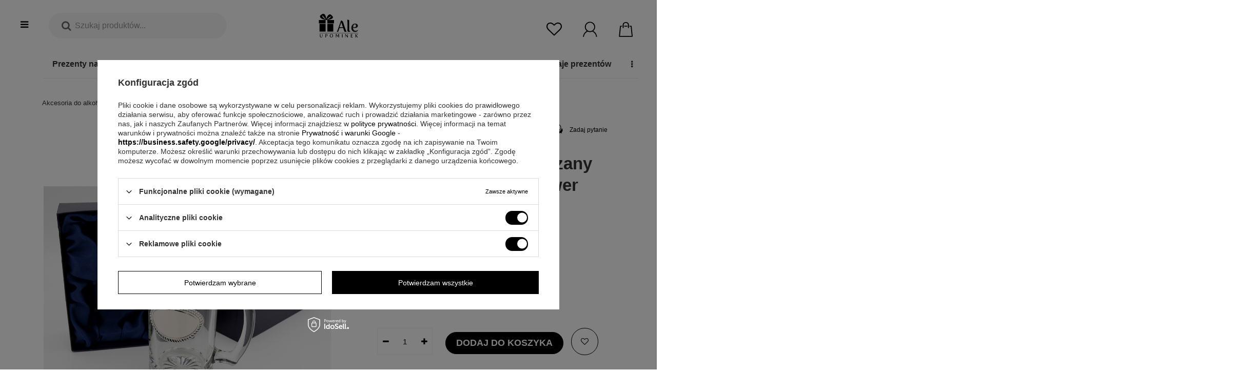

--- FILE ---
content_type: text/html; charset=utf-8
request_url: https://aleupominek.pl/pl/products/kufel-szklany-posrebrzany-prezent-urodziny-grawer-2424.html
body_size: 48738
content:
<!DOCTYPE html>
<html lang="pl" class="--freeShipping --vat --gross " ><head><meta name='viewport' content='user-scalable=no, initial-scale = 1.0, maximum-scale = 1.0, width=device-width'/> <meta http-equiv="Content-Type" content="text/html; charset=utf-8"><meta http-equiv="X-UA-Compatible" content="IE=edge"><title>Kufel Szklany Posrebrzany Prezent Urodziny Grawer | Sklep Aleupominek.pl</title><meta name="keywords" content=""><meta name="description" content=" Kufel Szklany Posrebrzany Prezent Urodziny Grawer w sklepie internetowym Aleupominek za 80,00 zł ✅ Zapraszamy do zakupów!"><link rel="icon" href="/gfx/pol/favicon.ico"><meta name="theme-color" content="#000"><meta name="msapplication-navbutton-color" content="#000"><meta name="apple-mobile-web-app-status-bar-style" content="#000"><link rel="preload stylesheet" as="style" type="text/css" href="/gfx/pol/style.css.gzip?r=1749135627"><script>var app_shop={urls:{prefix:'data="/gfx/'.replace('data="', '')+'pol/'},vars:{priceType:'gross',priceTypeVat:true,productDeliveryTimeAndAvailabilityWithBasket:false,geoipCountryCode:'US',},txt:{priceTypeText:'',},fn:{},fnrun:{},files:[]};const getCookieByName=(name)=>{const value=`; ${document.cookie}`;const parts = value.split(`; ${name}=`);if(parts.length === 2) return parts.pop().split(';').shift();return false;};if(getCookieByName('freeeshipping_clicked')){document.documentElement.classList.remove('--freeShipping');}</script><link rel="preload stylesheet" as="style" href="/data/include/cms/pitchprint/karta.css"><link rel="preload stylesheet" as="style" href="/data/include/cms/pitchprint/karta_new_test.css"><meta name="robots" content="index,follow"><meta name="rating" content="general"><meta name="Author" content="Aleupominek.pl  na bazie IdoSell (www.idosell.com/shop).">
<!-- Begin LoginOptions html -->

<style>
#client_new_social .service_item[data-name="service_Apple"]:before, 
#cookie_login_social_more .service_item[data-name="service_Apple"]:before,
.oscop_contact .oscop_login__service[data-service="Apple"]:before {
    display: block;
    height: 2.6rem;
    content: url('/gfx/standards/apple.svg?r=1743165583');
}
.oscop_contact .oscop_login__service[data-service="Apple"]:before {
    height: auto;
    transform: scale(0.8);
}
#client_new_social .service_item[data-name="service_Apple"]:has(img.service_icon):before,
#cookie_login_social_more .service_item[data-name="service_Apple"]:has(img.service_icon):before,
.oscop_contact .oscop_login__service[data-service="Apple"]:has(img.service_icon):before {
    display: none;
}
</style>

<!-- End LoginOptions html -->

<!-- Open Graph -->
<meta property="og:type" content="website"><meta property="og:url" content="https://aleupominek.pl/pl/products/kufel-szklany-posrebrzany-prezent-urodziny-grawer-2424.html
"><meta property="og:title" content="Kufel Szklany Posrebrzany Prezent Urodziny Grawer"><meta property="og:description" content="Elegancki kufel szklany z dowolnym grawerem na posrebrzanej etykiecie w eleganckim pudełku prezentowym"><meta property="og:site_name" content="Aleupominek.pl "><meta property="og:locale" content="pl_PL"><meta property="og:image" content="https://aleupominek.pl/hpeciai/184ab9892f246c3b1dd25ef7283459d5/pol_pl_Kufel-Szklany-Posrebrzany-Prezent-Urodziny-Grawer-2424_1.jpg"><meta property="og:image:width" content="800"><meta property="og:image:height" content="600"><script >
window.dataLayer = window.dataLayer || [];
window.gtag = function gtag() {
dataLayer.push(arguments);
}
gtag('consent', 'default', {
'ad_storage': 'denied',
'analytics_storage': 'denied',
'ad_personalization': 'denied',
'ad_user_data': 'denied',
'wait_for_update': 500
});

gtag('set', 'ads_data_redaction', true);
</script><script id="iaiscript_1" data-requirements="W10=" data-ga4_sel="ga4script">
window.iaiscript_1 = `<${'script'}  class='google_consent_mode_update'>
gtag('consent', 'update', {
'ad_storage': 'granted',
'analytics_storage': 'granted',
'ad_personalization': 'granted',
'ad_user_data': 'granted'
});
</${'script'}>`;
</script>
<!-- End Open Graph -->

<link rel="canonical" href="https://aleupominek.pl/pl/products/kufel-szklany-posrebrzany-prezent-urodziny-grawer-2424.html" />

                <!-- Global site tag (gtag.js) -->
                <script  async src="https://www.googletagmanager.com/gtag/js?id=AW-951637669"></script>
                <script >
                    window.dataLayer = window.dataLayer || [];
                    window.gtag = function gtag(){dataLayer.push(arguments);}
                    gtag('js', new Date());
                    
                    gtag('config', 'AW-951637669', {"allow_enhanced_conversions":true});
gtag('config', 'G-4W2TCHCPY4');

                </script>
                
<!-- Begin additional html or js -->


<!--21|4|14-->
<style>
.videoWrapper {
	position: relative;
	padding-bottom: 56.25%; /* 16:9 */
	padding-top: 0px;
	height: 0;
}
.videoWrapper iframe {
	position: absolute;
	top: 0;
	left: 0;
	width: 100%;
	height: 100%;
}
.videoWrapper2 {
	position: relative;
	padding-bottom: 460px;
	padding-top: 0px;
	height: 0;
}
.videoWrapper2 iframe {
	position: absolute;
	top: 0;
	left: 0;
	width: 100%;
	height: 100%;
}
</style>
<!--45|4|35-->
<meta name="google-site-verification" content="sSDgtXXZSPXYO5Aie9DCeW0B3zm6THGnYyw4wG5XnlM" />
<!--168|4|79-->
<meta name="p:domain_verify" content="737f561c791554438b5ed6590efd65bd"/>
<!--203|4|94-->
<script>/*
 * edrone JavaScript Library.
 * https://edrone.me/
 *
 * GPL licenses.
 * https://edrone.me/integration-license/
*/
(function(srcjs) {
    window._edrone = window._edrone || {};
    _edrone.app_id = "59aec27a047c4";
    _edrone.version = "1.1.9";
    _edrone.email = "";
    _edrone.first_name = "";
    _edrone.last_name = "";
    _edrone.country = "";
    _edrone.city = "";
    _edrone.phone = "";
    _edrone.platform = "iai";
    _edrone.action_type = "other";
    _edrone._old_init = _edrone.init

    //CUSTOMER TAGS
    window._edrone_iai = window._edrone_iai || {};
    window._edrone_iai.customer_tags = "";
    window._edrone_iai.tags = [];
    if (window._edrone_iai.customer_tags !== '') {
        for (var k in JSON.parse(window._edrone_iai.customer_tags))
            window._edrone_iai.tags.push(k);
        _edrone.customer_tags = window._edrone_iai.tags.join('|');
    }

    fetch(window.location.origin + '/ajax/basket.php')
    .then(function(response) {
        return response.json();
    }).then(function(data) {
        if (data.basket.products.length != 0) {
            localStorage.setItem('iai_basket', JSON.stringify(data));
        }
    });

    var doc = document.createElement('script');
    doc.type = 'text/javascript';
    doc.async = true;
    doc.src = ('https:' == document.location.protocol
        ? 'https:'
        : 'http:') + srcjs;
    var s = document.getElementsByTagName('script')[0];
    s.parentNode.insertBefore(doc, s);
})("//d3bo67muzbfgtl.cloudfront.net/edrone_2_0.js");
</script>
<!--233|4|104-->
<meta name="facebook-domain-verification" content="qqb1z9riexxxr7llj291esb1nqzdfk" />
<!--286|4|114-->
<!-- Google Tag Manager -->
<script>(function(w,d,s,l,i){w[l]=w[l]||[];w[l].push({'gtm.start':
new Date().getTime(),event:'gtm.js'});var f=d.getElementsByTagName(s)[0],
j=d.createElement(s),dl=l!='dataLayer'?'&l='+l:'';j.async=true;j.src=
'https://www.googletagmanager.com/gtm.js?id='+i+dl;f.parentNode.insertBefore(j,f);
})(window,document,'script','dataLayer','GTM-W3HK3XC');</script>
<!-- End Google Tag Manager -->
<!--326|4|124-->
<style>@font-face{font-family:'FontAwesome';src:url('/gfx/pol/fontello.eot#iefix') format('embedded-opentype'),url('/gfx/pol/fontello.woff?v=2') format('woff'),url('/gfx/pol/fontello.ttf') format('truetype'),url('/gfx/pol/fontello.svg#fontello') format('svg');font-weight:normal;font-style:normal;font-display:swap}</style>
<!--340|4|130-->
<style>
#projector_longdescription div h3  {
    font-size: 15px !important;
    line-height: 2;
}
#projector_longdescription li {
    font-size: 14px;
    line-height: 1.7;
}
</style>

<!-- End additional html or js -->
                <script>
                if (window.ApplePaySession && window.ApplePaySession.canMakePayments()) {
                    var applePayAvailabilityExpires = new Date();
                    applePayAvailabilityExpires.setTime(applePayAvailabilityExpires.getTime() + 2592000000); //30 days
                    document.cookie = 'applePayAvailability=yes; expires=' + applePayAvailabilityExpires.toUTCString() + '; path=/;secure;'
                    var scriptAppleJs = document.createElement('script');
                    scriptAppleJs.src = "/ajax/js/apple.js?v=3";
                    if (document.readyState === "interactive" || document.readyState === "complete") {
                          document.body.append(scriptAppleJs);
                    } else {
                        document.addEventListener("DOMContentLoaded", () => {
                            document.body.append(scriptAppleJs);
                        });  
                    }
                } else {
                    document.cookie = 'applePayAvailability=no; path=/;secure;'
                }
                </script>
                <script>let paypalDate = new Date();
                    paypalDate.setTime(paypalDate.getTime() + 86400000);
                    document.cookie = 'payPalAvailability_PLN=-1; expires=' + paypalDate.getTime() + '; path=/; secure';
                </script><link rel="preload" as="image" href="https://static3.aleupominek.pl/hpeciai/f1515bbd73765fd343e10efd59554ee7/pol_pm_Kufel-Szklany-Posrebrzany-Prezent-Urodziny-Grawer-2424_1.jpg"><style>
                            #photos_slider[data-skeleton] .photos__link:before {
                            padding-top: calc(600/800* 100%);
                            }
                            @media (min-width: 979px) {.photos__slider[data-skeleton] .photos__figure:not(.--nav):first-child .photos__link {
                            max-height: 600px;
                            }}
                        </style></head><body>
        <style id="smile_global_replace_styles">
          .projector_smile.projector_smile,
          .smile_basket.smile_basket {
            visibility: hidden !important;
          }
        </style>
        <style id="smile_global_replace_character_icon">
          .smile_basket__block.--desc,
            .projector_smile__block.--desc {
              padding: 1rem;
              line-height: 1.1rem;
              font-size: 1.1rem;
            }
        
          .modal.--smile .modal__wrapper .modal__content:after,
          #dialog_wrapper.smile_info__dialog:after {
            background: url("/gfx/standards/smile_dialog_package.png?r=1682427675") no-repeat;
            background-size: contain;
            position: absolute;
            bottom: 35px;
          }
        
          .modal.--smile .modal__wrapper .headline,
          #dialog_wrapper.smile_info__dialog .headline {
            font-family: "Arial", "Helvetica", sans-serif, "Arial", sans-serif;
            color: #333;
            display: flex;
            align-items: center;
            justify-content: flex-start;
            font-size: 26px;
            font-weight: 600;
            padding: 10px 0;
            text-decoration: none;
            text-align: left;
            line-height: 36px;
            margin-bottom: 15px;
            text-transform: none;
            letter-spacing: normal;
          }
        
          .modal.--smile .modal__wrapper .headline::after,
          #dialog_wrapper.smile_info__dialog .headline::after {
            display: none;
          }
        
          .modal.--smile .modal__wrapper .smile_info__iai,
          #dialog_wrapper.smile_info__dialog .smile_info__iai {
            margin-top: 2px;
          }
        
          @media (min-width: 575px) {
            .modal.--smile .modal__wrapper .modal__content:after,
            #dialog_wrapper.smile_info__dialog:after {
              width: 192px;
              height: 177px;
            }
        
            .modal.--smile .modal__wrapper .headline,
            #dialog_wrapper.smile_info__dialog .headline {
              line-height: 40px;
              margin-right: 70px;
              font-size: 36px;
            }
          }
        
          @media (min-width: 757px) {
            .modal.--smile .modal__wrapper .modal__content:after,
            #dialog_wrapper.smile_info__dialog:after {
              right: 30px;
            }
          }
        
          .smile_desc__wrapper {
            padding-right: 5px;
          }
        
          .projector_smile .--desc .projector_smile__link,
          .smile_basket .--desc .smile_basket__link {
            display: inline-block;
          }
        </style>
        
        <script>
          document.addEventListener("DOMContentLoaded", () => {
            /**
             * Podmiana styli oraz danych w banerze/modalu Smile
             *
             * @param {object} options literał obiektu z opcjami
             * @param {string} options.smile_headline literał "Kupujesz i dostawę masz gratis!"
             * @param {string} options.smile_delivery literał "dostawy ze sklepów internetowych przy"
             * @param {string} options.smile_delivery_minprice literał "zamówieniu za X zł są za darmo."
             * @param {string} options.smile_delivery_name literał "Darmowa dostawa obejmuje dostarczenie..."
             * @param {Array<{icon: string; name: string;}>} options.smile_delivery_icon tablica obiektów z nazwami i odnośnikami do ikon/grafik kurierów
             * @param {string} options.smile_baner literał "Darmowa dostawa do paczkomatu lub punktu odbioru"
             * @param {string} options.smile_description literał "Smile - dostawy ze sklepów internetowych przy zamówieniu od X zł są za darmo"
             * @param {string} options.smile_idosell_logo_title literał "Smile to usługa IdoSell"
             */
            const GlobalSmileReplaceAddon = (options = {}) => {
              let {
                smile_headline,
                smile_delivery,
                smile_delivery_minprice,
                smile_delivery_name,
                smile_delivery_icon,
                smile_baner,
                smile_description,
                smile_idosell_logo_title,
              } = options;
        
              const idosell_logo = "/gfx/standards/Idosell_logo_black.svg?r=1652092770";
              const smile_logo = "/gfx/standards/smile_logo.svg?r=1652092770";
        
              const projectorSmile = document.querySelector(".projector_smile");
              const basketSmile = document.querySelector(".smile_basket");
              const smileModalWrapper = document.querySelector(".smile_info");
        
              const getCourierIcon = (icon, alt, classList = "smile_info__inpost_logo") =>
                `<img class="${classList}" src="${icon}" alt="${alt}"></img>`;
              const injectHtml = (element, html) => element.insertAdjacentHTML("beforeend", html);
        
              const removeCourierIcons = (elementList) => {
                elementList?.forEach((element) => {
                  element.parentElement.removeChild(element);
                });
              };
        
              const appendCourierIcons = (infoContainer, classList) => {
                smile_delivery_icon?.forEach((el, idx) => {
                  const rendered = getCourierIcon(el.icon, el.name || `Smile Courier ${idx}`, classList);
                  injectHtml(infoContainer, rendered);
                });
              };
        
              const handleCourierIcons = (infoContainer, iconElementList, classList) => {
                if (infoContainer && iconElementList && smile_delivery_icon) {
                  if (Array.isArray(smile_delivery_icon)) {
                    removeCourierIcons(iconElementList);
                    appendCourierIcons(infoContainer, classList);
                  }
                }
              };
        
              // Podmiana wszystkich logo smile
              const replaceAllSmileLogo = () => {
                const logoElementList = document.querySelectorAll(
                  ".projector_smile .projector_smile__logo, .smile_info .smile_info__item.--smile .smile_info__logo, .smile_basket .smile_basket__logo"
                );
                if (logoElementList.length === 0) return;
        
                logoElementList.forEach((logoElement) => {
                  logoElement.setAttribute("src", smile_logo);
                  logoElement.setAttribute("data-src", smile_logo);
                });
              };
        
              const replaceBannerSmile = () => {
                const infoContainer =
                  projectorSmile?.querySelector(".projector_smile__inpost") ||
                  basketSmile?.querySelector(".smile_basket__inpost");
                const textElement =
                  projectorSmile?.querySelector(".projector_smile__inpost .projector_smile__inpost_text") ||
                  basketSmile?.querySelector(".smile_basket__inpost .smile_basket__inpost_text");
                const descriptionElement =
                  projectorSmile?.querySelector(".projector_smile__block.--desc") ||
                  basketSmile?.querySelector(".smile_basket__block.--desc");
                const logoElementList = infoContainer?.querySelectorAll("img");
        
                // Podmiana opisu w bannerze
                if (infoContainer && smile_baner) {
                  textElement.textContent = smile_baner;
                }
        
                // Podmiana opisu pod bannerem
                if (descriptionElement && smile_description) {
                  const link =
                    descriptionElement.querySelector(".projector_smile__link") ||
                    descriptionElement.querySelector(".smile_basket__link");
        
                  if (!link) {
                    descriptionElement.innerHTML = "";
                  }
        
                  descriptionElement.insertAdjacentHTML(
                    "afterbegin",
                    `<span class="smile_desc__wrapper">${smile_description}</span>`
                  );
                }
        
                // Podmiana ikon
                let imageClassList;
                if (projectorSmile) {
                  imageClassList = "projector_smile__inpost_logo";
                } else if (basketSmile) {
                  imageClassList = "smile_basket__inpost_logo";
                }
        
                // Podmiana ikon kurierów
                handleCourierIcons(infoContainer, logoElementList, imageClassList);
              };
        
              const replaceModalSmile = () => {
                const smileInfoContainer = smileModalWrapper?.querySelector(".smile_info__item.--smile .smile_info__sub");
                const infoTextElement = smileInfoContainer?.querySelector(".smile_info__text");
                const infoStrongElement = smileInfoContainer?.querySelector(".smile_info__strong");
                const headlineElement = smileModalWrapper?.querySelector(".headline .headline__name");
                const courierContainer = smileModalWrapper?.querySelector(".smile_info__item.--inpost");
                const textElement = courierContainer?.querySelector(".smile_info__text");
                const iconElementList = courierContainer?.querySelectorAll("img");
                const footerContainer = smileModalWrapper?.querySelector(".smile_info__item.--footer");
                const idosellTitle = footerContainer?.querySelector(".smile_info__iai");
                const imageElement = footerContainer?.querySelector("img");
        
                // Podmiana tytułu modala
                if (headlineElement && smile_headline) {
                  headlineElement.textContent = smile_headline;
                }
        
                // Podmiana tekstu obok logo w modalu
                if (smile_delivery && infoTextElement) {
                  infoTextElement.textContent = smile_delivery;
                }
        
                // Podmiana pogrubionego tekstu obok logo w modalu
                if (smile_delivery_minprice && infoStrongElement) {
                  infoStrongElement.innerHTML = smile_delivery_minprice;
                  // infoStrongElement.textContent = smile_delivery_minprice;
                }
        
                // Podmiana opisu kurierów
                if (smile_delivery_name && textElement) {
                  textElement.textContent = smile_delivery_name;
                }
        
                // Podmiana ikon kurierów
                handleCourierIcons(courierContainer, iconElementList, "smile_info__inpost_logo");
        
                // Podmiana logo IdoSell w stopce
                if (imageElement) {
                  imageElement.setAttribute("src", idosell_logo);
                  imageElement.setAttribute("data-src", idosell_logo);
                }
        
                // Podmiana tekstu IdoSell
                if (idosellTitle && smile_idosell_logo_title) {
                  idosellTitle.textContent = smile_idosell_logo_title;
                }
              };
        
              const removeStyles = () => {
                const replaceStyles = document.querySelectorAll("#smile_global_replace_styles");
                if (replaceStyles.length === 0) return;
        
                replaceStyles.forEach((rStyle) => {
                  rStyle.innerHTML = "";
                  rStyle?.remove?.();
                });
              };
        
              const init = () => {
                replaceAllSmileLogo();
                replaceModalSmile();
                replaceBannerSmile();
        
                removeStyles();
              };
        
              try {
                if (!projectorSmile && !basketSmile && !smileModalWrapper) return;
        
                init();
              } catch (error) {
                console.error("[GlobalSmileReplaceAddon] Error:", error);
              }
            };
        
            // [iai:smile_headline] <- literał "Kupujesz i dostawę masz gratis!"
            // [iai:smile_delivery] <- literał "dostawy ze sklepów internetowych przy"
            // [iai:smile_delivery_minprice] <- literał "zamówieniu za 50 zł są za darmo."
            // [iai:smile_delivery_name] <- literał "Darmowa dostawa obejmuje dostarczenie przesyłki do Paczkomatu InPost lub punktu odbioru Orlen Paczka" bądź "Darmowa dostawa obejmuje dostarczenie przesyłki do punktu odbioru Orlen Paczka" w zależności od tego czy InPost pozostanie w Smile
            // [iai:smile_delivery_icon] <- url do ikon/grafik kurierów (logo InPost i Orlen Paczka lub tylko Orlen Paczka - jak wyżej)
            // [iai:smile_baner] <- literał "Darmowa dostawa do paczkomatu lub punktu odbioru" bądź "Darmowa dostawa do punktu odbioru" w zależności od tego czy InPost pozostanie w Smile
            // [iai:smile_description] <- literał "Smile - dostawy ze sklepów internetowych przy zamówieniu od 50 zł są za darmo"
            // [iai:smile_idosell_logo_title] <- literał "Smile to usługa IdoSell"
        
            // Wywołanie GlobalSmileReplaceAddon
            // Do przekazania obiekt z właściwościami:
            // smile_headline
            // smile_delivery
            // smile_delivery_minprice
            // smile_delivery_name
            // smile_delivery_icon
            // smile_baner
            // smile_description
            // smile_idosell_logo_title
        
            try {
              GlobalSmileReplaceAddon({
                smile_headline: "Kupujesz i dostawę masz gratis!",
                smile_delivery: "dostawy ze sklepów internetowych przy",
                smile_delivery_minprice: "zamówieniu za 50,00 zł są za darmo.",
                smile_delivery_name:
                  "Darmowa dostawa obejmuje dostarczenie przesyłki do punktu odbioru Orlen Paczka",
                smile_delivery_icon: [{ name: "Orlen Paczka", icon: "/panel/gfx/deliveries/paczkaOrlen.svg" },],
                smile_baner: "Darmowa dostawa do punktu odbioru",
                smile_description: "Smile - dostawy ze sklepów internetowych przy zamówieniu od 50,00 zł są za darmo",
                smile_idosell_logo_title: "Smile to usługa",
              });
            } catch (error) {
              console.error("[GlobalSmileReplaceAddon] DOMContentLoaded_Error:", error);
            }
          },
            false
          );
        </script>
        
<!-- Begin additional html or js -->


<!--287|4|114-->
<!-- Google Tag Manager (noscript) -->
<noscript><iframe src="https://www.googletagmanager.com/ns.html?id=GTM-W3HK3XC"
height="0" width="0" style="display:none;visibility:hidden"></iframe></noscript>
<!-- End Google Tag Manager (noscript) -->
<!--333|4|128| modified: 2024-12-02 20:44:44-->
<style>

a.configureConsents.btn.--outline.--large {
    font-size: revert-layer !important;
    color: #000000 !important;
}
<style>
.iai_cookie__consentsActions a.btn.--large.--outline {
    background: #fff !important;
    border: none !important;
    color: #8d8d8d !important;
}

</style>

<!-- End additional html or js -->
<script>
            var script = document.createElement('script');
					script.src = app_shop.urls.prefix + 'envelope.js.gzip';

					document.getElementsByTagName('body')[0].insertBefore(script, document.getElementsByTagName('body')[0].firstChild);
        </script><div id="app"></div><div id="container" class="projector_page container-fluid   "><header class="d-flex flex-nowrap flex-md-wrap mx-md-n3 commercial_banner"><script class="ajaxLoad">
                app_shop.vars.vat_registered = "true";
                app_shop.vars.currency_format = "###,##0.00";
                
                    app_shop.vars.currency_before_value = false;
                
                    app_shop.vars.currency_space = true;
                
                app_shop.vars.symbol = "zł";
                app_shop.vars.id= "PLN";
                app_shop.vars.baseurl = "http://aleupominek.pl/";
                app_shop.vars.sslurl= "https://aleupominek.pl/";
                app_shop.vars.curr_url= "%2Fpl%2Fproducts%2Fkufel-szklany-posrebrzany-prezent-urodziny-grawer-2424.html";
                

                var currency_decimal_separator = ',';
                var currency_grouping_separator = ' ';

                
                    app_shop.vars.blacklist_extension = ["exe","com","swf","js","php"];
                
                    app_shop.vars.blacklist_mime = ["application/javascript","application/octet-stream","message/http","text/javascript","application/x-deb","application/x-javascript","application/x-shockwave-flash","application/x-msdownload"];
                
                    app_shop.urls.contact = "/pl/contact.html";
                </script><div id="viewType" style="display:none"></div><div id="menu_settings" class="col-md-12 px-0 px-md-3 d-none align-items-center justify-content-end bck-cover"><div class="open_trigger"><span class="d-none d-md-inline-block flag_txt">zł</span><div class="menu_settings_wrapper d-md-none"><div class="menu_settings_inline"><div class="menu_settings_header">
                                        Język i waluta: 
                                    </div><div class="menu_settings_content"><span class="menu_settings_flag flag flag_pol"></span><strong class="menu_settings_value"><span class="menu_settings_language">pl</span><span> | </span><span class="menu_settings_currency">zł</span></strong></div></div><div class="menu_settings_inline"><div class="menu_settings_header">
                                        Dostawa do: 
                                    </div><div class="menu_settings_content"><strong class="menu_settings_value">Polska</strong></div></div></div><i class="icon-angle-down d-none d-md-inline-block"></i></div><form action="https://aleupominek.pl/pl/settings.html" method="post"><ul class="bg_alter"><li><div class="form-group"><label for="menu_settings_curr">Waluta</label><div class="select-after"><select class="form-control" name="curr" id="menu_settings_curr"><option value="PLN" selected>zł</option><option value="EUR">€ (1 zł = 0.2377€)
                                                                    </option><option value="GBP">£ (1 zł = 0.2058£)
                                                                    </option></select></div></div><div class="form-group"><label for="menu_settings_country">Dostawa do</label><div class="select-after"><select class="form-control" name="country" id="menu_settings_country"><option value="1143020016">Austria</option><option value="1143020022">Belgia</option><option value="1143020033">Bułgaria</option><option value="1143020038">Chorwacja</option><option value="1143020041">Czechy</option><option value="1143020042">Dania</option><option value="1143020051">Estonia</option><option value="1143020056">Finlandia</option><option value="1143020057">Francja</option><option value="1143020062">Grecja</option><option value="1143020075">Hiszpania</option><option value="1143020076">Holandia</option><option value="1143020084">Islandia</option><option value="1143020116">Litwa</option><option value="1143020118">Łotwa</option><option value="1143020117">Luksembourg</option><option value="1143020143">Niemcy</option><option value="1143020149">Norwegia</option><option selected value="1143020003">Polska</option><option value="1143020163">Portugalia</option><option value="1143020169">Rumunia</option><option value="1143020182">Słowacja</option><option value="1143020183">Słowenia</option><option value="1143020192">Szwajcaria</option><option value="1143020193">Szwecja</option><option value="1143020217">Węgry</option><option value="1143020220">Włochy</option></select></div></div></li><li class="buttons"><button class="btn --solid --large" type="submit">
                                        Zastosuj zmiany
                                    </button></li></ul></form><div id="menu_additional"><a class="account_link" href="https://aleupominek.pl/pl/login.html">Zaloguj się</a><a class="register_link" href="%22/client-new.php?register%22">
                              Zarejestruj się
                            </a></div></div><div id="logo" class="col-md-auto d-flex align-items-center"><a href="http://aleupominek.pl" target="_self"><img src="/data/gfx/mask/pol/logo_4_big.svg" alt="Aleupominek.pl - Prezenty na każdą okazję" width="75" height="40"></a></div><script>
          const logo_url="/data/gfx/mask/pol/logo_4_big.svg";
        </script><form action="https://aleupominek.pl/pl/search.html" method="get" id="menu_search" class="col-1 col-md-4"><label class="d-md-none"><i class="icon-search"></i></label><div class="search-main-wrapper"><span class="search-icon si"><i class="icon-search"></i></span><span class="search-close-icon si"><i class="icon-remove"></i></span><div class="search-input-wrapper"><input id="menu_search_text" type="text" name="text" class="catcomplete" placeholder="Szukaj produktów..."></div><button type="submit" class="btn search-btn"><i class="icon-right-small"></i></button><div class="search-placeholder"></div></div><div class="search-overlay"></div></form><div id="menu_basket" class="col-md-4"><a class="top-whishes-wrapper top-basket-itm" href="https://aleupominek.pl/pl/basketedit.html?mode=2"><div class="icon-wrapper"><i class="icon-heart-empty"></i></div></a><div class="top-login-wrapper top-basket-itm"><a class="icon-wrapper" href="/login.php"><svg xmlns="http://www.w3.org/2000/svg" width="210" height="210" viewBox="0 0 21000 21000" style="image-rendering:optimizeQuality;shape-rendering:geometricPrecision;text-rendering:geometricPrecision"><defs><style type="text/css">       .fil0 {fill:black}    </style></defs><path class="fil0" d="M4641 7463c-10-53 34-543 40-679 13-298 151-903 244-1194 46-144 133-382 196-523 253-569 836-1508 1341-1894 166-128 239-232 587-491 294-221 575-363 907-531 541-273 1055-386 1665-491 168-29 488-34 664-58 559-76 1796 208 2384 470 568 253 1508 836 1894 1341 127 166 231 239 491 587 417 558 728 1269 906 1969 215 849 221 1677 47 2555-145 726-443 1412-854 2023-188 280-560 760-830 967-167 127-240 231-587 491-761 569-1621 857-2573 1022-492 85-846 49-1330 27-298-13-903-150-1194-244-144-46-382-132-523-195-569-253-1508-836-1894-1341-67-88-99-112-173-186-682-679-1370-2302-1367-3306 1-333-24-234-41-319zm-1278-399c0 1812 328 2895 1222 4249 346 523 716 885 1164 1313 132 126 206 103 250 269-122 32-412 211-521 277-175 104-314 199-485 314-334 222-632 447-921 716-727 676-962 899-1548 1727-807 1144-1433 2644-1625 4086-34 255-39 522-92 747l1318 0c0-915 468-2294 852-3062 830-1659 2311-3138 4044-3864 580-243 164-121 1409 262 1491 457 3168 345 4604-239 111-45 232-121 339-145 157-35 218 47 363 110 587 258 1361 696 1839 1116 189 166 360 280 538 460 1303 1318 2063 2627 2430 4480 42 212 116 640 116 882l1318 0c-171-735-39-1269-576-2659-417-1080-1194-2439-2029-3282-624-631-1269-1175-2040-1634-127-76-423-260-547-292 31-114 358-388 474-485 278-230 716-757 924-1073 905-1371 1238-2432 1238-4273 0-1574-784-3361-1848-4462-97-101-107-151-198-242l-920-757c-940-703-2490-1289-3783-1289-1219 0-2254 147-3262 652-684 343-1223 679-1759 1196-101 97-151 108-242 198l-757 921c-703 940-1289 2489-1289 3783z"></path></svg></a><div class="top-login-subwrapper"><div class="login-form"><span class="label">Zaloguj się</span><form action="/signin.php" method="post"><input type="hidden" name="operation" value="login"><div class="top-login-form-group"><label>E-mail </label><input autocomplete="off" id="signin_login_input" class="signin_login_input" type="text" name="login" size="20"></div><div class="top-login-form-group"><label>Hasło</label><input autocomplete="off" id="signin_pass_input" class="signin_pass_input" type="password" name="password" size="15"></div><button class="signin_button" type="submit">Zaloguj się</button><div class="reset_pasword"><span class="reset_password_label">Nie pamiętasz hasła?</span><a class="password_reminder_signin" href="/signin.php">Kliknij tutaj</a></div></form><div class="social-login"><ul><li><a class="top-login-social-item" href="https://accounts.idosell.com/facebook/01a075af9093ee3022252484b86c86da01754737/aHR0cHM6Ly9hbGV1cG9taW5lay5wbC9jbGllbnQtbmV3LnBocA==?authToken=eyJ0eXAiOiJKV1QiLCJhbGciOiJSUzUxMiIsImprdSI6Imh0dHBzOi8vY2xpZW50MTE5OS5pZG9zZWxsLmNvbS9kYXRhL2tleXNldC5qc29uIiwia2lkIjoiMjAyNi0wMS0wMl8wMi01MS0xMy41NzY2MDAifQ.[base64].[base64]"><img src="/data/gfx/openId/24_big.png"><span>Zaloguj się przez&gt;<b>Facebook</b></span></a></li> <li><a class="top-login-social-item" href="https://accounts.idosell.com/google/2af80d118be2a96f9396d9e5da0f2348cb845f3f/aHR0cHM6Ly9hbGV1cG9taW5lay5wbC9jbGllbnQtbmV3LnBocD9leHRlcm5hbFNlcnZpY2U9R29vZ2xlUGx1cw==?authToken=eyJ0eXAiOiJKV1QiLCJhbGciOiJSUzUxMiIsImprdSI6Imh0dHBzOi8vY2xpZW50MTE5OS5pZG9zZWxsLmNvbS9kYXRhL2tleXNldC5qc29uIiwia2lkIjoiMjAyNi0wMS0wMl8wMi01MS0xMy41NzY2MDAifQ.[base64].[base64]"><img src="/data/gfx/openId/22_big.png"><span>Zaloguj się przez&gt;<b>Google</b></span></a></li> </ul></div></div><div class="register-form"><span class="label">Zarejestruj się</span><div class="register-form-text"></div><a class="register-btn" href="/client-new.php?register">Zarejestruj się</a></div></div></div><div class="top-basket-wrapper top-basket-itm"><a class="icon-wrapper" href="https://aleupominek.pl/pl/basketedit.html?mode=1"><svg xmlns="http://www.w3.org/2000/svg" xmlns:xlink="http://www.w3.org/1999/xlink" version="1.1" id="Capa_1" x="0px" y="0px" viewBox="0 0 407.5 407.5" style="enable-background:new 0 0 407.5 407.5;" xml:space="preserve"> <path d="M268.4,173.4c7.1,0,12.9-5,12.9-11.2V85.7c0-40.2-37-72.8-82.4-72.8c-45.4,0-82.4,32.7-82.4,72.8v76.5  c0,6.2,5.8,11.2,12.9,11.2s12.9-5,12.9-11.2V85.7c0-27.9,25.4-50.6,56.5-50.6s56.5,22.7,56.5,50.6v76.5  C255.5,168.4,261.3,173.4,268.4,173.4z"></path> <path d="M380.6,390.8l0-0.3l-27.2-269.1c-0.6-5.8-6.1-10.2-12.8-10.2h-43.5v22.3h31.6l0.3,2.8l24.8,245.2H44.2l0.3-3.4l24.7-244.6  h31.6v-22H57.3c-6.7,0-12.3,4.4-12.8,10.2l0,0L17.1,391.8c-0.3,3,0.9,6.1,3.2,8.3c2.5,2.4,6,3.8,9.7,3.8h337.9  c7.1,0,12.9-5,12.9-11.2C380.8,392,380.7,391.4,380.6,390.8z"></path> <rect x="158.6" y="111.3" width="80.8" height="22.3"></rect> </svg></a></div><script>
                        app_shop.vars.cache_html = true;
                    </script></div><div class="basket-preview"><div class="bp-actions"><button type="button" class="bp-close"><i class="icon-cancel-1"></i></button></div><div class="bp-info"></div><div class="bp-content empty"><div class="bp-noproduct"><div class="basket_icon_wrapper"><i class="icon-empty_basket"></i></div><span>Twój koszyk jest pusty</span><button type="button" class="bp-close btn --solid --medium">Wróc do sklepu</button></div></div></div><div class="versions-preview"><div class="vp-actions"><button type="button" class="vp-close"><i class="icon-cancel-1"></i></button></div><div class="vp-content"><div class="vp-label"><span>Zobacz inne warianty</span></div><ul class="vp-products row"><div class="vp-product col-6"><a class="vp-product-image" href="/pl/products/kufel-na-piwo-0-5l-z-grawerem-szklany-prezent-urodziny-dzien-taty-8345.html"><img src="/hpeciai/29bd6d5f3bf68985356e46b3d55c3399/pol_il_Kufel-na-piwo-0-5l-z-Grawerem-Szklany-Prezent-Urodziny-Dzien-Taty-8345.jpg"></a></div><div class="vp-product col-6"><a class="vp-product-image" href="/pl/products/kufel-prezent-urodziny-18-stka-osiemnastka-grawer-2601.html"><img src="/hpeciai/e0a91063ef271a7b82e72a7e7c2f9bd6/pol_il_KUFEL-Prezent-Urodziny-18-stka-osiemnastka-GRAWER-2601.jpg"></a></div><div class="vp-product col-6"><a class="vp-product-image" href="/pl/products/mini-kufel-do-piwa-kufel-do-piwa-z-grawerem-szklany-prezent-na-urodziny-75ml-2426.html"><img src="/hpeciai/c5d6bf4fc9e0d6ca3c602805f32fbbd8/pol_il_Mini-Kufel-do-Piwa-Kufel-do-piwa-z-Grawerem-szklany-Prezent-na-Urodziny-75ml-2426.jpg"></a></div><div class="vp-product col-6"><a class="vp-product-image" href="/pl/products/kufel-szklany-posrebrzany-prezent-urodziny-grawer-2425.html"><img src="/hpeciai/0f073f0af7399e6873c4428ec0c7e309/pol_il_Kufel-Szklany-Posrebrzany-Prezent-Urodziny-Grawer-2425.jpg"></a></div><div class="vp-product col-6"><a class="vp-product-image" href="/pl/products/kufel-szklany-posrebrzany-prezent-urodziny-grawer-2424.html"><img src="/hpeciai/d4a865425b79b1405bb385d928bf728f/pol_il_Kufel-Szklany-Posrebrzany-Prezent-Urodziny-Grawer-2424.jpg"></a></div></ul></div></div><div class="bp-overlay"></div><div class="vp-overlay"></div><nav id="menu_categories" class="col-md-12 px-0 px-md-3 wide"><button type="button" class="navbar-toggler"><i class="icon-reorder"></i></button><div class="navbar-collapse" id="menu_navbar"></div><div class="menu_navbar_desktop" id="menu_navbar_desktop"><ul class="navbar-nav_desktop"><li class="nav-item" data-pos="3239"><a  href="https://aleupominek.pl/pl/menu/okazje/prezenty-na-dzien-babci-1889.html" target="_self"
                             class="nav-link" >Prezenty na Dzień Babci</a></li><li class="nav-item" data-pos="3240"><a  href="https://aleupominek.pl/pl/menu/okazje/prezenty-na-dzien-dziadka-1887.html" target="_self"
                             class="nav-link" >Prezenty na Dzień Dziadka</a></li><li class="nav-item" data-pos="3073"><a  href="https://aleupominek.pl/pl/newproducts/nowosc.html" target="_self"
                             class="nav-link" >Nowości</a></li><li class="nav-item" data-pos="3076"><a  href="https://aleupominek.pl/pl/bestsellers/bestseller.html" target="_self"
                             class="nav-link" >Bestsellery</a></li><li class="nav-item aside_menu_trigger" data-pos="1254"><a  href="/pl/menu/okazje-1254.html" target="_self"
                             class="nav-link" >Okazje</a></li><li class="nav-item aside_menu_trigger" data-pos="1953"><a  href="/pl/menu/prezenty-dla-1953.html" target="_self"
                             class="nav-link" >Prezenty dla</a></li><li class="nav-item aside_menu_trigger" data-pos="1244"><a  href="/pl/menu/pomysl-na-prezent-1244.html" target="_self"
                             class="nav-link" >Rodzaje prezentów</a></li><li class="nav-item aside_menu_trigger" data-pos="1950"><a  href="/pl/menu/bizuteria-1950.html" target="_self"
                             class="nav-link" >Biżuteria</a></li><li class="nav-item aside_menu_trigger" data-pos="1882"><a  href="/pl/menu/artykuly-pismienne-1882.html" target="_self"
                             class="nav-link" >Artykuły piśmienne</a></li><li class="nav-item aside_menu_trigger" data-pos="3082"><a  href="/l/menu/ostatnie-sztuki-3082.html" target="_self"
                             class="nav-link" >Wyprzedaż – ostatnie sztuki</a></li><li class="nav-item aside_menu_trigger" data-pos="3231"><a  href="/pl/menu/pakowanie-i-dodatki-3231.html" target="_self"
                             class="nav-link" >Pakowanie i dodatki</a></li></ul></div></nav><script>const navigationItems =  [  { "ni": "3239", "link": "https://aleupominek.pl/pl/menu/okazje/prezenty-na-dzien-babci-1889.html", "name": "Prezenty na Dzień Babci", "target": "_self",  "gfx": null,  "items": null,  } , { "ni": "3240", "link": "https://aleupominek.pl/pl/menu/okazje/prezenty-na-dzien-dziadka-1887.html", "name": "Prezenty na Dzień Dziadka", "target": "_self",  "gfx": null,  "items": null,  } , { "ni": "3073", "link": "https://aleupominek.pl/pl/newproducts/nowosc.html", "name": "Nowości", "target": "_self",  "gfx": null,  "items": null,  } , { "ni": "3076", "link": "https://aleupominek.pl/pl/bestsellers/bestseller.html", "name": "Bestsellery", "target": "_self",  "gfx": null,  "items": null,  } , { "ni": "1254", "link": "/pl/menu/okazje-1254.html", "name": "Okazje", "target": "_self",  "gfx": null,  "items": [  { "ni": "2020", "link": "/pl/menu/okazje/prezent-dla-nauczyciela-2020.html", "name": "Prezent dla Nauczyciela", "target": "_self",  "gfx": null,  "items": null,  } , { "ni": "1924", "link": "/pl/menu/okazje/prezenty-na-urodziny-1924.html", "name": "Prezenty na urodziny", "target": "_self",  "gfx": null,  "items": [  { "ni": "1934", "link": "/pl/menu/okazje/prezenty-na-urodziny/prezenty-na-roczek-1934.html", "name": "Prezenty na Roczek", "target": "_self",  "gfx": null,  } , { "ni": "1928", "link": "/pl/menu/okazje/prezenty-na-urodziny/prezenty-na-18-stke-1928.html", "name": "Prezenty na 18-stkę", "target": "_self",  "gfx": null,  } , { "ni": "2003", "link": "/pl/menu/okazje/prezenty-na-urodziny/prezenty-na-25-urodziny-2003.html", "name": "Prezenty na 25 urodziny", "target": "_self",  "gfx": null,  } , { "ni": "1925", "link": "/pl/menu/okazje/prezenty-na-urodziny/prezenty-na-30-urodziny-1925.html", "name": "Prezenty na 30 urodziny", "target": "_self",  "gfx": null,  } , { "ni": "1926", "link": "/pl/menu/okazje/prezenty-na-urodziny/prezenty-na-40-urodziny-1926.html", "name": "Prezenty na 40 urodziny", "target": "_self",  "gfx": null,  } , { "ni": "1927", "link": "/pl/menu/okazje/prezenty-na-urodziny/prezenty-na-50-urodziny-1927.html", "name": "Prezenty na 50 urodziny", "target": "_self",  "gfx": null,  } , { "ni": "1930", "link": "/pl/menu/okazje/prezenty-na-urodziny/prezenty-na-60-urodziny-1930.html", "name": "Prezenty na 60 urodziny", "target": "_self",  "gfx": null,  } ]  } , { "ni": "1922", "link": "/pl/menu/okazje/slub-i-rocznice-1922.html", "name": "Ślub i rocznice", "target": "_self",  "gfx": null,  "items": [  { "ni": "1923", "link": "/pl/menu/okazje/slub-i-rocznice/prezenty-zareczynowe-1923.html", "name": "Prezenty zaręczynowe", "target": "_self",  "gfx": null,  } , { "ni": "3232", "link": "/pl/menu/okazje/prezent-na-slub-1922.html", "name": "Ślub", "target": "_self",  "gfx": null,  } , { "ni": "1932", "link": "/pl/menu/okazje/slub-i-rocznice/prezenty-na-1-rocznice-slubu-1932.html", "name": "Prezenty na 1 rocznicę ślubu", "target": "_self",  "gfx": null,  } , { "ni": "2004", "link": "/pl/menu/okazje/slub-i-rocznice/prezenty-na-5-rocznice-slubu-2004.html", "name": "Prezenty na 5 rocznicę ślubu", "target": "_self",  "gfx": null,  } , { "ni": "2005", "link": "/pl/menu/okazje/slub-i-rocznice/prezenty-na-10-rocznice-slubu-2005.html", "name": "Prezenty na 10 rocznicę ślubu", "target": "_self",  "gfx": null,  } , { "ni": "2006", "link": "/pl/menu/okazje/slub-i-rocznice/prezenty-na-15-rocznice-slubu-2006.html", "name": "Prezenty na 15 rocznicę ślubu", "target": "_self",  "gfx": null,  } , { "ni": "2007", "link": "/pl/menu/okazje/slub-i-rocznice/prezenty-na-20-rocznice-slubu-2007.html", "name": "Prezenty na 20 rocznicę ślubu", "target": "_self",  "gfx": null,  } , { "ni": "2008", "link": "/pl/menu/okazje/slub-i-rocznice/prezenty-na-25-rocznice-slubu-2008.html", "name": "Prezenty na 25 rocznicę ślubu", "target": "_self",  "gfx": null,  } , { "ni": "2009", "link": "/pl/menu/okazje/slub-i-rocznice/prezenty-na-30-rocznice-slubu-2009.html", "name": "Prezenty na 30 rocznicę ślubu", "target": "_self",  "gfx": null,  } , { "ni": "2010", "link": "/pl/menu/okazje/slub-i-rocznice/prezenty-na-35-rocznice-slubu-2010.html", "name": "Prezenty na 35 rocznicę ślubu", "target": "_self",  "gfx": null,  } , { "ni": "2011", "link": "/pl/menu/okazje/slub-i-rocznice/prezenty-na-40-rocznice-slubu-2011.html", "name": "Prezenty na 40 rocznicę ślubu", "target": "_self",  "gfx": null,  } , { "ni": "2012", "link": "/pl/menu/okazje/slub-i-rocznice/prezenty-na-45-rocznice-slubu-2012.html", "name": "Prezenty na 45 rocznicę ślubu", "target": "_self",  "gfx": null,  } , { "ni": "2013", "link": "/pl/menu/okazje/slub-i-rocznice/prezenty-na-50-rocznice-slubu-2013.html", "name": "Prezenty na 50 rocznicę ślubu", "target": "_self",  "gfx": null,  } , { "ni": "2014", "link": "/pl/menu/okazje/slub-i-rocznice/prezenty-na-55-rocznice-slubu-2014.html", "name": "Prezenty na 55 rocznicę ślubu", "target": "_self",  "gfx": null,  } , { "ni": "2015", "link": "/pl/menu/okazje/slub-i-rocznice/prezenty-na-60-rocznice-slubu-2015.html", "name": "Prezenty na 60 rocznicę ślubu", "target": "_self",  "gfx": null,  } , { "ni": "2016", "link": "/pl/menu/okazje/slub-i-rocznice/prezenty-na-65-rocznice-slubu-2016.html", "name": "Prezenty na 65 rocznicę ślubu", "target": "_self",  "gfx": null,  } , { "ni": "2017", "link": "/pl/menu/okazje/slub-i-rocznice/prezenty-na-70-rocznice-slubu-2017.html", "name": "Prezenty na 70 rocznicę ślubu", "target": "_self",  "gfx": null,  } , { "ni": "2024", "link": "/pl/menu/okazje/slub-i-rocznice/podziekowania-dla-rodzicow-2024.html", "name": "Podziękowania dla rodziców", "target": "_self",  "gfx": null,  } , { "ni": "2025", "link": "/pl/menu/okazje/slub-i-rocznice/podziekowania-dla-swiadkow-2025.html", "name": "Podziękowania dla świadków", "target": "_self",  "gfx": null,  } , { "ni": "2026", "link": "/pl/menu/podziekowania/podziekowania-dla-dziadkow-2026.html", "name": "Podziękowania dla dziadków", "target": "_self",  "gfx": null,  } , { "ni": "3227", "link": "/pl/menu/okazje/slub-i-rocznice/podziekowanie-dla-gosci-3227.html", "name": "Podziękowanie dla gości", "target": "_self",  "gfx": null,  } , { "ni": "2028", "link": "/pl/menu/okazje/slub-i-rocznice/prezent-na-wieczor-panienski-2028.html", "name": "Prezent na wieczór panieński", "target": "_self",  "gfx": null,  } , { "ni": "2027", "link": "/pl/menu/okazje/slub-i-rocznice/prezent-na-wieczor-kawalerski-2027.html", "name": "Prezent na wieczór kawalerski", "target": "_self",  "gfx": null,  } ]  } , { "ni": "3233", "link": "/pl/menu/okazje/swieta-i-dni-specjalne-3233.html", "name": "Święta i dni specjalne", "target": "_self",  "gfx": null,  "items": [  { "ni": "1889", "link": "/pl/menu/okazje/prezenty-na-dzien-babci-1889.html", "name": "Prezenty na Dzień Babci", "target": "_self",  "gfx": "",  } , { "ni": "1887", "link": "/pl/menu/okazje/prezenty-na-dzien-dziadka-1887.html", "name": "Prezenty na Dzień Dziadka", "target": "_self",  "gfx": "",  } , { "ni": "1243", "link": "/pl/menu/okazje/prezenty-na-walentynki-1243.html", "name": "Prezenty na Walentynki", "target": "_self",  "gfx": "",  } , { "ni": "1529", "link": "/pl/menu/okazje/prezenty-na-dzien-kobiet-1529.html", "name": "Prezenty na Dzień Kobiet", "target": "_self",  "gfx": "",  } , { "ni": "1058", "link": "/pl/menu/okazje/prezenty-na-dzien-ojca-1058.html", "name": "Prezenty na Dzień Ojca", "target": "_self",  "gfx": null,  } , { "ni": "796", "link": "/pl/menu/okazje/prezenty-na-dzien-matki-796.html", "name": "Prezenty na Dzień Matki", "target": "_self",  "gfx": null,  } , { "ni": "2886", "link": "/pl/menu/okazje/prezent-na-dzien-mezczyzny-2886.html", "name": "Prezent na Dzień Mężczyzny", "target": "_self",  "gfx": null,  } , { "ni": "2019", "link": "/pl/menu/okazje/prezenty-na-dzien-dziecka-2019.html", "name": "Prezenty na Dzień Dziecka", "target": "_self",  "gfx": null,  } , { "ni": "2029", "link": "/pl/menu/okazje/prezenty-na-wielkanoc-2029.html", "name": "Prezenty na Wielkanoc", "target": "_self",  "gfx": null,  } , { "ni": "3236", "link": "/pl/menu/okazje/swieta-i-dni-specjalne/wszystkich-swietych-zaduszki-3236.html", "name": "Wszystkich Świętych / Zaduszki", "target": "_self",  "gfx": null,  } , { "ni": "2021", "link": "/pl/menu/okazje/swieta-i-dni-specjalne/prezent-na-mikolajki-2021.html", "name": "Prezent na Mikołajki", "target": "_self",  "gfx": "",  } , { "ni": "2937", "link": "https://aleupominek.pl/pl/menu/okazje/boze-narodzenie-2018.html", "name": "Prezent na Boże Narodzenie ", "target": "_self",  "gfx": null,  } ]  } , { "ni": "3234", "link": "/pl/menu/okazje/dziecko-i-sakramenty-3234.html", "name": "Dziecko i sakramenty", "target": "_self",  "gfx": null,  "items": [  { "ni": "1933", "link": "/pl/menu/okazje/prezent-na-chrzciny-1933.html", "name": "Prezent na Chrzciny", "target": "_self",  "gfx": null,  } , { "ni": "3228", "link": "/pl/menu/podziekowania/podziekowanie-dla-chrzestnych-3228.html", "name": "Podziękowanie dla chrzestnych", "target": "_self",  "gfx": null,  } , { "ni": "774", "link": "/pl/menu/okazje/prezent-na-i-komunie-swieta-774.html", "name": "Prezent na I Komunię Świętą", "target": "_self",  "gfx": null,  } , { "ni": "771", "link": "/pl/menu/okazje/prezenty-na-bierzmowanie-771.html", "name": "Prezenty na Bierzmowanie", "target": "_self",  "gfx": null,  } , { "ni": "1929", "link": "/pl/menu/okazje/prezent-na-narodziny-dziecka-1929.html", "name": "Prezent na narodziny dziecka", "target": "_self",  "gfx": null,  } , { "ni": "3143", "link": "/pl/menu/okazje/baby-shower-3143.html", "name": "Baby Shower", "target": "_self",  "gfx": null,  } ]  } , { "ni": "3235", "link": "/pl/menu/okazje/szkola-i-praca-3235.html", "name": "Szkoła i praca", "target": "_self",  "gfx": null,  "items": [  { "ni": "2846", "link": "/pl/menu/okazje/prezent-na-zakonczenie-roku-szkolnego-2846.html", "name": "Prezent na zakończenie roku szkolnego", "target": "_self",  "gfx": null,  } , { "ni": "2661", "link": "/pl/menu/okazje/szkola-i-praca/prezent-na-odejscie-z-pracy-2661.html", "name": "Prezent na odejście z pracy", "target": "_self",  "gfx": null,  } , { "ni": "3226", "link": "/pl/menu/podziekowania/podziekowania-dla-nauczycieli-3226.html", "name": "Podziękowania dla nauczycieli", "target": "_self",  "gfx": null,  } ]  } , { "ni": "1931", "link": "/pl/menu/okazje/prezenty-na-imieniny-1931.html", "name": "Prezenty na imieniny", "target": "_self",  "gfx": null,  "items": null,  } , { "ni": "2022", "link": "/pl/menu/okazje/prezent-na-parapetowke-2022.html", "name": "Prezent na parapetówkę", "target": "_self",  "gfx": null,  "items": null,  } ,{ "ni": "1254", "link": "/pl/menu/okazje-1254.html", "name": "+ Pokaż wszystkie", "target": "_self", "items": null, "gfx": null}]  } , { "ni": "1953", "link": "/pl/menu/prezenty-dla-1953.html", "name": "Prezenty dla", "target": "_self",  "gfx": null,  "items": [  { "ni": "2103", "link": "/pl/menu/prezenty-dla/prezenty-dla-wychowawcy-2103.html", "name": "Prezenty dla Wychowawcy", "target": "_self",  "gfx": null,  "items": null,  } , { "ni": "1427", "link": "/pl/menu/prezenty-dla/prezenty-dla-niej-1427.html", "name": "Prezenty dla Niej", "target": "_self",  "gfx": null,  "items": [  { "ni": "1954", "link": "/pl/menu/prezenty-dla/prezenty-dla-niej/prezenty-dla-babci-1954.html", "name": "Prezenty dla Babci", "target": "_self",  "gfx": null,  } , { "ni": "1955", "link": "/pl/menu/prezenty-dla/prezenty-dla-niej/prezenty-dla-chrzesnicy-1955.html", "name": "Prezenty dla Chrześnicy", "target": "_self",  "gfx": null,  } , { "ni": "1956", "link": "/pl/menu/prezenty-dla/prezenty-dla-niej/prezenty-dla-cioci-1956.html", "name": "Prezenty dla Cioci", "target": "_self",  "gfx": null,  } , { "ni": "1957", "link": "/pl/menu/prezenty-dla/prezenty-dla-niej/prezenty-dla-dziewczyny-1957.html", "name": "Prezenty dla Dziewczyny", "target": "_self",  "gfx": null,  } , { "ni": "1958", "link": "/pl/menu/prezenty-dla/prezenty-dla-niej/prezenty-dla-mamy-1958.html", "name": "Prezenty dla Mamy", "target": "_self",  "gfx": null,  } , { "ni": "1959", "link": "/pl/menu/prezenty-dla/prezenty-dla-niej/prezenty-dla-przyjaciolki-1959.html", "name": "Prezenty dla Przyjaciółki", "target": "_self",  "gfx": null,  } , { "ni": "1960", "link": "/pl/menu/prezenty-dla/prezenty-dla-niej/prezenty-dla-singielki-1960.html", "name": "Prezenty dla Singielki", "target": "_self",  "gfx": null,  } , { "ni": "1961", "link": "/pl/menu/prezenty-dla/prezenty-dla-niej/prezenty-dla-siostry-1961.html", "name": "Prezenty dla Siostry", "target": "_self",  "gfx": null,  } , { "ni": "1962", "link": "/pl/menu/prezenty-dla/prezenty-dla-niej/prezenty-dla-szefowej-1962.html", "name": "Prezenty dla Szefowej", "target": "_self",  "gfx": null,  } , { "ni": "1963", "link": "/pl/menu/prezenty-dla/prezenty-dla-niej/prezenty-dla-tesciowej-1963.html", "name": "Prezenty dla Teściowej", "target": "_self",  "gfx": null,  } , { "ni": "1964", "link": "/pl/menu/prezenty-dla/prezenty-dla-niej/prezenty-dla-zony-1964.html", "name": "Prezenty dla Żony", "target": "_self",  "gfx": null,  } ,{ "ni": "1427", "link": "/pl/menu/prezenty-dla/prezenty-dla-niej-1427.html", "name": "+ Pokaż wszystkie", "target": "_self", "items": null, "gfx": null}]  } , { "ni": "1426", "link": "/pl/menu/prezenty-dla/prezenty-dla-niego-1426.html", "name": "Prezenty dla Niego", "target": "_self",  "gfx": null,  "items": [  { "ni": "1973", "link": "/pl/menu/prezenty-dla/prezenty-dla-niego/prezenty-dla-taty-1973.html", "name": "Prezenty dla Taty", "target": "_self",  "gfx": null,  } , { "ni": "1965", "link": "/pl/menu/prezenty-dla/prezenty-dla-niego/prezenty-dla-brata-1965.html", "name": "Prezenty dla Brata", "target": "_self",  "gfx": null,  } , { "ni": "1966", "link": "/pl/menu/prezenty-dla/prezenty-dla-niego/prezenty-dla-chlopaka-1966.html", "name": "Prezenty dla Chłopaka", "target": "_self",  "gfx": null,  } , { "ni": "1967", "link": "/pl/menu/prezenty-dla/prezenty-dla-niego/prezenty-dla-chrzesniaka-1967.html", "name": "Prezenty dla Chrześniaka", "target": "_self",  "gfx": null,  } , { "ni": "1968", "link": "/pl/menu/prezenty-dla/prezenty-dla-niego/prezenty-dla-dziadka-1968.html", "name": "Prezenty dla Dziadka", "target": "_self",  "gfx": null,  } , { "ni": "1969", "link": "/pl/menu/prezenty-dla/prezenty-dla-niego/prezenty-dla-meza-1969.html", "name": "Prezenty dla Męża", "target": "_self",  "gfx": null,  } , { "ni": "1970", "link": "/pl/menu/prezenty-dla/prezenty-dla-niego/prezenty-dla-przyjaciela-1970.html", "name": "Prezenty dla Przyjaciela", "target": "_self",  "gfx": null,  } , { "ni": "1971", "link": "/pl/menu/prezenty-dla/prezenty-dla-niego/prezenty-dla-singla-1971.html", "name": "Prezenty dla Singla", "target": "_self",  "gfx": null,  } , { "ni": "1972", "link": "/pl/menu/prezenty-dla/prezenty-dla-niego/prezenty-dla-szefa-1972.html", "name": "Prezenty dla Szefa", "target": "_self",  "gfx": null,  } , { "ni": "1974", "link": "/pl/menu/prezenty-dla/prezenty-dla-niego/prezenty-dla-wujka-1974.html", "name": "Prezenty dla Wujka", "target": "_self",  "gfx": null,  } ,{ "ni": "1426", "link": "/pl/menu/prezenty-dla/prezenty-dla-niego-1426.html", "name": "+ Pokaż wszystkie", "target": "_self", "items": null, "gfx": null}]  } , { "ni": "2768", "link": "/pl/menu/prezenty-dla/wedlug-zawodu-2768.html", "name": "Według zawodu", "target": "_self",  "gfx": null,  "items": [  { "ni": "2769", "link": "/pl/menu/prezenty-wedlug-zawodu/prezenty-dla-architekta-2769.html", "name": "Prezenty dla architekta", "target": "_self",  "gfx": null,  } , { "ni": "2770", "link": "/pl/menu/prezenty-wedlug-zawodu/prezenty-dla-artysty-2770.html", "name": "Prezenty dla artysty", "target": "_self",  "gfx": null,  } , { "ni": "2772", "link": "/pl/menu/prezenty-wedlug-zawodu/prezenty-dla-barmana-2772.html", "name": "Prezenty dla barmana", "target": "_self",  "gfx": null,  } , { "ni": "2773", "link": "/pl/menu/prezenty-wedlug-zawodu/prezenty-dla-bibliotekarki-2773.html", "name": "Prezenty dla bibliotekarki", "target": "_self",  "gfx": null,  } , { "ni": "2774", "link": "/pl/menu/prezenty-wedlug-zawodu/prezenty-dla-biznesmena-2774.html", "name": "Prezenty dla biznesmena", "target": "_self",  "gfx": null,  } , { "ni": "2778", "link": "/pl/menu/prezenty-wedlug-zawodu/prezenty-dla-dietetyka-2778.html", "name": "Prezenty dla dietetyka", "target": "_self",  "gfx": null,  } , { "ni": "2779", "link": "/pl/menu/prezenty-wedlug-zawodu/prezenty-dla-drwala-2779.html", "name": "Prezenty dla drwala", "target": "_self",  "gfx": null,  } , { "ni": "2780", "link": "/pl/menu/prezenty-dla/wedlug-zawodu/prezenty-dla-dziennikarza-2780.html", "name": "Prezenty dla dziennikarza", "target": "_self",  "gfx": null,  } , { "ni": "2784", "link": "/pl/menu/prezenty-dla/wedlug-zawodu/prezenty-dla-filmowca-2784.html", "name": "Prezenty dla filmowca", "target": "_self",  "gfx": null,  } , { "ni": "2787", "link": "/pl/menu/prezenty-dla/wedlug-zawodu/prezenty-dla-fotografa-2787.html", "name": "Prezenty dla fotografa", "target": "_self",  "gfx": null,  } , { "ni": "2789", "link": "/pl/menu/prezenty-dla/wedlug-zawodu/prezenty-dla-gornika-2789.html", "name": "Prezenty dla górnika", "target": "_self",  "gfx": null,  } , { "ni": "2793", "link": "/pl/menu/prezenty-dla/wedlug-zawodu/prezenty-dla-informatyka-2793.html", "name": "Prezenty dla informatyka", "target": "_self",  "gfx": null,  } , { "ni": "2794", "link": "/pl/menu/prezenty-dla/wedlug-zawodu/prezenty-dla-instruktora-jazdy-2794.html", "name": "Prezenty dla instruktora jazdy", "target": "_self",  "gfx": null,  } , { "ni": "2796", "link": "/pl/menu/prezenty-dla/wedlug-zawodu/prezenty-dla-kierowcy-2796.html", "name": "Prezenty dla kierowcy", "target": "_self",  "gfx": null,  } , { "ni": "2799", "link": "/pl/menu/prezenty-wedlug-zawodu/prezenty-dla-ksiedza-2799.html", "name": "Prezenty dla księdza", "target": "_self",  "gfx": null,  } , { "ni": "2800", "link": "/pl/menu/prezenty-dla/wedlug-zawodu/prezenty-dla-ksiegowej-2800.html", "name": "Prezenty dla księgowej", "target": "_self",  "gfx": null,  } , { "ni": "2801", "link": "/pl/menu/prezenty-dla/wedlug-zawodu/prezenty-dla-kucharza-2801.html", "name": "Prezenty dla kucharza", "target": "_self",  "gfx": null,  } , { "ni": "2802", "link": "/pl/menu/prezenty-wedlug-zawodu/prezenty-dla-lekarza-2802.html", "name": "Prezenty dla lekarza", "target": "_self",  "gfx": null,  } , { "ni": "2803", "link": "/pl/menu/prezenty-dla/wedlug-zawodu/prezenty-dla-listonosza-2803.html", "name": "Prezenty dla listonosza", "target": "_self",  "gfx": null,  } , { "ni": "2805", "link": "/pl/menu/prezenty-wedlug-zawodu/prezenty-dla-magistra-2805.html", "name": "Prezenty dla magistra", "target": "_self",  "gfx": null,  } , { "ni": "2806", "link": "/pl/menu/prezenty-wedlug-zawodu/prezenty-dla-mechanika-2806.html", "name": "Prezenty dla mechanika", "target": "_self",  "gfx": null,  } , { "ni": "2808", "link": "/pl/menu/prezenty-wedlug-zawodu/prezenty-dla-nauczyciela-2808.html", "name": "Prezenty dla nauczyciela", "target": "_self",  "gfx": null,  } , { "ni": "2812", "link": "/pl/menu/prezenty-wedlug-zawodu/prezenty-dla-policjanta-2812.html", "name": "Prezenty dla policjanta", "target": "_self",  "gfx": null,  } , { "ni": "2813", "link": "/pl/menu/prezenty-wedlug-zawodu/prezenty-dla-pracownikow-2813.html", "name": "Prezenty dla pracowników", "target": "_self",  "gfx": null,  } , { "ni": "2814", "link": "/pl/menu/prezenty-wedlug-zawodu/prezenty-dla-prawnika-2814.html", "name": "Prezenty dla prawnika", "target": "_self",  "gfx": null,  } , { "ni": "2816", "link": "/pl/menu/prezenty-wedlug-zawodu/prezenty-dla-promotora-2816.html", "name": "Prezenty dla promotora", "target": "_self",  "gfx": null,  } , { "ni": "2817", "link": "/pl/menu/prezenty-dla/wedlug-zawodu/prezent-dla-nauczyciela-przedszkola-2817.html", "name": "Prezent dla nauczyciela przedszkola", "target": "_self",  "gfx": null,  } , { "ni": "2820", "link": "/pl/menu/prezenty-dla/wedlug-zawodu/prezenty-dla-ratownika-medycznego-2820.html", "name": "Prezenty dla ratownika medycznego", "target": "_self",  "gfx": null,  } , { "ni": "2821", "link": "/pl/menu/prezenty-dla/wedlug-zawodu/prezenty-dla-rolnika-2821.html", "name": "Prezenty dla rolnika", "target": "_self",  "gfx": null,  } , { "ni": "2822", "link": "/pl/menu/prezenty-dla/wedlug-zawodu/prezenty-dla-sekretarki-2822.html", "name": "Prezenty dla sekretarki", "target": "_self",  "gfx": null,  } , { "ni": "2823", "link": "/pl/menu/prezenty-dla/wedlug-zawodu/prezenty-dla-siatkarza-2823.html", "name": "Prezenty dla siatkarza", "target": "_self",  "gfx": null,  } , { "ni": "2827", "link": "/pl/menu/prezenty-dla/wedlug-zawodu/prezenty-dla-sportowca-2827.html", "name": "Prezenty dla sportowca", "target": "_self",  "gfx": null,  } , { "ni": "2829", "link": "/pl/menu/prezenty-dla/wedlug-zawodu/prezenty-dla-strazaka-2829.html", "name": "Prezenty dla strażaka", "target": "_self",  "gfx": null,  } , { "ni": "2830", "link": "/pl/menu/prezenty-dla/wedlug-zawodu/prezenty-dla-studenta-2830.html", "name": "Prezenty dla studenta", "target": "_self",  "gfx": null,  } , { "ni": "2831", "link": "/pl/menu/prezenty-wedlug-zawodu/prezenty-dla-szefa-2831.html", "name": "Prezenty dla szefa", "target": "_self",  "gfx": null,  } , { "ni": "2834", "link": "/pl/menu/prezenty-dla/wedlug-zawodu/prezenty-dla-trenera-2834.html", "name": "Prezenty dla trenera", "target": "_self",  "gfx": null,  } , { "ni": "2835", "link": "/pl/menu/prezenty-dla/wedlug-zawodu/prezenty-dla-urzednika-2835.html", "name": "Prezenty dla urzędnika", "target": "_self",  "gfx": null,  } , { "ni": "2836", "link": "/pl/menu/prezenty-dla/wedlug-zawodu/prezenty-dla-wojskowego-2836.html", "name": "Prezenty dla wojskowego", "target": "_self",  "gfx": null,  } , { "ni": "2839", "link": "/pl/menu/prezenty-dla/wedlug-zawodu/prezenty-dla-wychowawcy-2839.html", "name": "Prezenty dla wychowawcy", "target": "_self",  "gfx": null,  } ]  } , { "ni": "2678", "link": "/pl/menu/prezenty-dla/wedlug-hobby-2678.html", "name": "Według hobby", "target": "_self",  "gfx": null,  "items": [  { "ni": "2679", "link": "/pl/menu/prezenty-dla/wedlug-hobby/prezenty-dla-biegacza-2679.html", "name": "Prezenty dla biegacza", "target": "_self",  "gfx": null,  } , { "ni": "2680", "link": "/pl/menu/prezenty-dla/wedlug-hobby/prezenty-dla-boksera-2680.html", "name": "Prezenty dla boksera", "target": "_self",  "gfx": null,  } , { "ni": "2682", "link": "/pl/menu/prezenty-dla/wedlug-hobby/prezenty-dla-dzialkowca-2682.html", "name": "Prezenty dla działkowca", "target": "_self",  "gfx": null,  } , { "ni": "2683", "link": "/pl/menu/prezenty-dla/wedlug-hobby/prezenty-dla-fana-motoryzacji-2683.html", "name": "Prezenty dla fana motoryzacji", "target": "_self",  "gfx": null,  } , { "ni": "2684", "link": "/pl/menu/prezenty-dla/wedlug-hobby/prezenty-dla-fana-seriali-2684.html", "name": "Prezenty dla fana seriali", "target": "_self",  "gfx": null,  } , { "ni": "2685", "link": "/pl/menu/prezenty-dla/wedlug-hobby/prezenty-dla-fitnesski-2685.html", "name": "Prezenty dla fitnesski", "target": "_self",  "gfx": null,  } , { "ni": "2686", "link": "/pl/menu/prezenty-dla/wedlug-hobby/prezenty-dla-fotografa-2686.html", "name": "Prezenty dla fotografa", "target": "_self",  "gfx": null,  } , { "ni": "2687", "link": "/pl/menu/prezenty-dla/wedlug-hobby/prezenty-dla-geeka-2687.html", "name": "Prezenty dla geeka", "target": "_self",  "gfx": null,  } , { "ni": "2688", "link": "/pl/menu/prezenty-dla/wedlug-hobby/prezenty-dla-gitarzysty-2688.html", "name": "Prezenty dla gitarzysty", "target": "_self",  "gfx": null,  } , { "ni": "2689", "link": "/pl/menu/prezenty-dla/wedlug-hobby/prezenty-dla-golfisty-2689.html", "name": "Prezenty dla golfisty", "target": "_self",  "gfx": null,  } , { "ni": "2691", "link": "/pl/menu/prezenty-dla/wedlug-hobby/prezenty-dla-grzybiarza-2691.html", "name": "Prezenty dla grzybiarza", "target": "_self",  "gfx": null,  } , { "ni": "2692", "link": "/pl/menu/prezenty-dla/wedlug-hobby/prezenty-dla-harcerza-2692.html", "name": "Prezenty dla harcerza", "target": "_self",  "gfx": null,  } , { "ni": "2694", "link": "/pl/menu/prezenty-dla/wedlug-hobby/prezenty-dla-imprezowicza-2694.html", "name": "Prezenty dla Imprezowicza", "target": "_self",  "gfx": null,  } , { "ni": "2695", "link": "/pl/menu/prezenty-dla/wedlug-hobby/prezenty-dla-kawosza-2695.html", "name": "Prezenty dla Kawosza", "target": "_self",  "gfx": null,  } , { "ni": "2696", "link": "/pl/menu/prezenty-dla/wedlug-hobby/prezenty-dla-kibica-2696.html", "name": "Prezenty dla kibica", "target": "_self",  "gfx": null,  } , { "ni": "2697", "link": "/pl/menu/prezenty-dla/wedlug-hobby/prezenty-dla-kinomana-2697.html", "name": "Prezenty dla kinomana", "target": "_self",  "gfx": null,  } , { "ni": "2698", "link": "/pl/menu/prezenty-dla/wedlug-hobby/prezenty-dla-kociary-2698.html", "name": "Prezenty dla kociary", "target": "_self",  "gfx": null,  } , { "ni": "2699", "link": "/pl/menu/prezenty-dla/wedlug-hobby/prezenty-dla-konesera-whisky-2699.html", "name": "Prezenty dla konesera whisky", "target": "_self",  "gfx": null,  } , { "ni": "2701", "link": "/pl/menu/prezenty-dla/wedlug-hobby/prezenty-dla-milosnika-kulinariow-2701.html", "name": "Prezenty dla miłośnika kulinariów", "target": "_self",  "gfx": null,  } , { "ni": "2702", "link": "/pl/menu/prezenty-dla/wedlug-hobby/prezenty-dla-kulturysty-2702.html", "name": "Prezenty dla kulturysty", "target": "_self",  "gfx": null,  } , { "ni": "2703", "link": "/pl/menu/prezenty-dla/wedlug-hobby/prezenty-dla-lenia-2703.html", "name": "Prezenty dla lenia", "target": "_self",  "gfx": null,  } , { "ni": "2704", "link": "/pl/menu/prezenty-dla/wedlug-hobby/prezenty-dla-majsterkowicza-2704.html", "name": "Prezenty dla majsterkowicza", "target": "_self",  "gfx": null,  } , { "ni": "2705", "link": "/pl/menu/prezenty-dla/wedlug-hobby/prezenty-dla-fana-militariow-2705.html", "name": "Prezenty dla fana militariów", "target": "_self",  "gfx": null,  } , { "ni": "2706", "link": "/pl/menu/prezenty-dla/wedlug-hobby/prezenty-dla-milosnika-gotowania-2706.html", "name": "Prezenty dla miłośnika gotowania", "target": "_self",  "gfx": null,  } , { "ni": "2707", "link": "/pl/menu/prezenty-dla/wedlug-hobby/prezenty-dla-milosnika-gor-2707.html", "name": "Prezenty dla miłośnika gór", "target": "_self",  "gfx": null,  } , { "ni": "2708", "link": "/pl/menu/prezenty-dla/wedlug-hobby/prezenty-dla-milosnika-jedzenia-2708.html", "name": "Prezenty dla miłośnika jedzenia", "target": "_self",  "gfx": null,  } , { "ni": "2710", "link": "/pl/menu/prezenty-dla/wedlug-hobby/prezenty-dla-milosnika-prosecco-2710.html", "name": "Prezenty dla miłośnika prosecco", "target": "_self",  "gfx": null,  } , { "ni": "2874", "link": "/pl/menu/prezenty-dla/wedlug-hobby/prezenty-dla-milosnika-psow-2874.html", "name": "Prezenty dla miłośnika psów", "target": "_self",  "gfx": null,  } , { "ni": "2712", "link": "/pl/menu/prezenty-dla/wedlug-hobby/prezenty-dla-milosnika-wina-2712.html", "name": "Prezenty dla miłośnika wina", "target": "_self",  "gfx": null,  } , { "ni": "2714", "link": "/pl/menu/prezenty-dla/wedlug-hobby/prezenty-dla-mola-ksiazkowego-2714.html", "name": "Prezenty dla mola książkowego", "target": "_self",  "gfx": null,  } , { "ni": "2716", "link": "/pl/menu/prezenty-dla/wedlug-hobby/prezenty-dla-motocyklisty-2716.html", "name": "Prezenty dla motocyklisty", "target": "_self",  "gfx": null,  } , { "ni": "2717", "link": "/pl/menu/prezenty-dla/wedlug-hobby/prezenty-dla-milosnika-motoryzacji-2717.html", "name": "Prezenty dla miłośnika motoryzacji", "target": "_self",  "gfx": null,  } , { "ni": "2718", "link": "/pl/menu/prezenty-dla/wedlug-hobby/prezenty-dla-muzyka-2718.html", "name": "Prezenty dla muzyka", "target": "_self",  "gfx": null,  } , { "ni": "2719", "link": "/pl/menu/prezenty-dla/wedlug-hobby/prezenty-dla-milosnika-myslistwa-2719.html", "name": "Prezenty dla miłośnika myślistwa", "target": "_self",  "gfx": null,  } , { "ni": "2724", "link": "/pl/menu/prezenty-dla/wedlug-hobby/prezenty-dla-ogrodnika-2724.html", "name": "Prezenty dla ogrodnika", "target": "_self",  "gfx": null,  } , { "ni": "2728", "link": "/pl/menu/prezenty-dla/wedlug-hobby/prezenty-dla-pilkarza-2728.html", "name": "Prezenty dla piłkarza", "target": "_self",  "gfx": null,  } , { "ni": "2729", "link": "/pl/menu/prezenty-dla/wedlug-hobby/prezenty-dla-pisarza-2729.html", "name": "Prezenty dla pisarza", "target": "_self",  "gfx": null,  } , { "ni": "2730", "link": "/pl/menu/prezenty-dla/wedlug-hobby/prezenty-dla-piwosza-2730.html", "name": "Prezenty dla piwosza", "target": "_self",  "gfx": null,  } , { "ni": "2731", "link": "/pl/menu/prezenty-dla/wedlug-hobby/prezenty-dla-plazowicza-2731.html", "name": "Prezenty dla plażowicza", "target": "_self",  "gfx": null,  } , { "ni": "2733", "link": "/pl/menu/prezenty-dla/wedlug-hobby/prezenty-dla-podroznika-2733.html", "name": "Prezenty dla podróżnika", "target": "_self",  "gfx": null,  } , { "ni": "2735", "link": "/pl/menu/prezenty-dla/wedlug-hobby/prezenty-dla-rowerzysty-2735.html", "name": "Prezenty dla rowerzysty", "target": "_self",  "gfx": null,  } , { "ni": "2736", "link": "/pl/menu/prezenty-dla/wedlug-hobby/prezenty-dla-siatkarza-2736.html", "name": "Prezenty dla siatkarza", "target": "_self",  "gfx": null,  } , { "ni": "2738", "link": "/pl/menu/prezenty-dla/wedlug-hobby/prezenty-dla-sportowca-2738.html", "name": "Prezenty dla sportowca", "target": "_self",  "gfx": null,  } , { "ni": "2740", "link": "/pl/menu/prezenty-dla/wedlug-hobby/prezenty-dla-szachisty-2740.html", "name": "Prezenty dla szachisty", "target": "_self",  "gfx": null,  } , { "ni": "2741", "link": "/pl/menu/prezenty-dla/wedlug-hobby/prezenty-dla-spiocha-2741.html", "name": "Prezenty dla śpiocha", "target": "_self",  "gfx": null,  } , { "ni": "2742", "link": "/pl/menu/prezenty-dla/wedlug-hobby/prezenty-dla-tancerki-2742.html", "name": "Prezenty dla tancerki", "target": "_self",  "gfx": null,  } , { "ni": "2743", "link": "/pl/menu/prezenty-dla/wedlug-hobby/prezenty-dla-tenisisty-2743.html", "name": "Prezenty dla tenisisty", "target": "_self",  "gfx": null,  } , { "ni": "2744", "link": "/pl/menu/prezenty-dla/wedlug-hobby/prezenty-dla-triathlonisty-2744.html", "name": "Prezenty dla triathlonisty", "target": "_self",  "gfx": null,  } , { "ni": "2745", "link": "/pl/menu/prezenty-dla/wedlug-hobby/prezenty-dla-wedkarza-2745.html", "name": "Prezenty dla wędkarza", "target": "_self",  "gfx": null,  } , { "ni": "2746", "link": "/pl/menu/prezenty-dla/wedlug-hobby/prezenty-dla-wokalisty-2746.html", "name": "Prezenty dla wokalisty", "target": "_self",  "gfx": null,  } , { "ni": "2749", "link": "/pl/menu/prezenty-dla/wedlug-hobby/prezenty-dla-zmarzlucha-2749.html", "name": "Prezenty dla zmarzlucha", "target": "_self",  "gfx": null,  } , { "ni": "2750", "link": "/pl/menu/prezenty-dla/wedlug-hobby/prezenty-dla-zeglarza-2750.html", "name": "Prezenty dla żeglarza", "target": "_self",  "gfx": null,  } ]  } , { "ni": "1979", "link": "/pl/menu/prezenty-dla/prezenty-dla-pary-1979.html", "name": "Prezenty dla Pary", "target": "_self",  "gfx": null,  "items": null,  } , { "ni": "1899", "link": "/pl/menu/prezenty-dla/prezenty-dla-absolwenta-1899.html", "name": "Prezenty dla Absolwenta", "target": "_self",  "gfx": null,  "items": null,  } , { "ni": "1975", "link": "/pl/menu/prezenty-dla/prezenty-dla-dzieci-1975.html", "name": "Prezenty dla Dzieci", "target": "_self",  "gfx": null,  "items": null,  } , { "ni": "1980", "link": "/pl/menu/prezenty-dla/prezenty-dla-gosci-weselnych-1980.html", "name": "Prezenty dla gości weselnych", "target": "_self",  "gfx": null,  "items": null,  } , { "ni": "1982", "link": "/pl/menu/prezenty-dla/prezenty-dla-nastolatkow-1982.html", "name": "Prezenty dla Nastolatków", "target": "_self",  "gfx": null,  "items": null,  } , { "ni": "1900", "link": "/pl/menu/prezenty-dla/prezenty-dla-nauczyciela-1900.html", "name": "Prezenty dla nauczyciela", "target": "_self",  "gfx": null,  "items": null,  } , { "ni": "2989", "link": "/pl/menu/prezenty-dla/prezenty-dla-pracownikow-2989.html", "name": "Prezenty dla pracowników", "target": "_self",  "gfx": null,  "items": null,  } , { "ni": "1978", "link": "/pl/menu/prezenty-dla/prezenty-dla-rodzicow-1978.html", "name": "Prezenty dla Rodziców", "target": "_self",  "gfx": null,  "items": null,  } , { "ni": "3050", "link": "/pl/menu/prezenty-dla/prezenty-dla-rodzicow-chrzestnych-3050.html", "name": "Prezenty dla rodziców chrzestnych", "target": "_self",  "gfx": null,  "items": null,  } , { "ni": "1981", "link": "/pl/menu/prezenty-dla/prezenty-dla-swiadkow-1981.html", "name": "Prezenty dla Świadków", "target": "_self",  "gfx": null,  "items": null,  } ]  } , { "ni": "1244", "link": "/pl/menu/pomysl-na-prezent-1244.html", "name": "Rodzaje prezentów", "target": "_self",  "gfx": null,  "items": [  { "ni": "3237", "link": "/pl/menu/rodzaje-prezentow/zegary-szklane-3237.html", "name": "Zegary szklane", "target": "_self",  "gfx": null,  "items": null,  } , { "ni": "2953", "link": "/pl/menu/rodzaje-prezentow/kubki/kubki-termiczne-2953.html", "name": "Kubki termiczne", "target": "_self",  "gfx": null,  "items": null,  } , { "ni": "3219", "link": "/pl/menu/rodzaje-prezentow/podswietlane-ramki-led-3219.html", "name": "Podświetlane Ramki LED", "target": "_self",  "gfx": null,  "items": null,  } , { "ni": "1255", "link": "/pl/menu/rodzaje-prezentow/niesmiertelniki-1255.html", "name": "Nieśmiertelniki", "target": "_self",  "gfx": null,  "items": null,  } , { "ni": "743", "link": "/pl/menu/rodzaje-prezentow/pozytywki-743.html", "name": "Pozytywki", "target": "_self",  "gfx": null,  "items": null,  } , { "ni": "3202", "link": "https://aleupominek.pl/pl/menu/alkohol-na-prezent/akcesoria-do-alkoholu/karafki-szklane-1881.html", "name": "Karafki szklane", "target": "_self",  "gfx": null,  "items": null,  } , { "ni": "2841", "link": "/pl/menu/rodzaje-prezentow/bajki-dla-dzieci-2841.html", "name": "Bajki dla dzieci", "target": "_self",  "gfx": null,  "items": null,  } , { "ni": "2898", "link": "/pl/menu/rodzaje-prezentow/zakladki-do-ksiazki-2898.html", "name": "Zakładki do książki", "target": "_self",  "gfx": null,  "items": null,  } , { "ni": "3223", "link": "/pl/menu/rodzaje-prezentow/etui-na-okulary-3223.html", "name": "Etui na okulary", "target": "_self",  "gfx": null,  "items": null,  } , { "ni": "3229", "link": "/pl/menu/rodzaje-prezentow/lampiony-i-znicze-3229.html", "name": "Lampiony i znicze pamięci", "target": "_self",  "gfx": null,  "items": null,  } , { "ni": "3220", "link": "/pl/menu/rodzaje-prezentow/zegary-3220.html", "name": "Zegary", "target": "_self",  "gfx": null,  "items": null,  } , { "ni": "2954", "link": "/pl/menu/rodzaje-prezentow/kubki-2954.html", "name": "Kubki", "target": "_self",  "gfx": null,  "items": [  { "ni": "2956", "link": "/pl/menu/rodzaje-prezentow/kubki-ceramiczne/kubek-ze-zdjeciem-2956.html", "name": "kubek ze zdjęciem", "target": "_self",  "gfx": null,  } , { "ni": "2965", "link": "/pl/menu/rodzaje-prezentow/kubki-ceramiczne/kubek-ze-smiesznym-napisem-2965.html", "name": "kubek ze śmiesznym napisem", "target": "_self",  "gfx": null,  } , { "ni": "2994", "link": "/pl/menu/rodzaje-prezentow/kubki-ceramiczne/kubki-dla-chrzestnych-2994.html", "name": "kubki dla chrzestnych", "target": "_self",  "gfx": null,  } , { "ni": "2995", "link": "/pl/menu/rodzaje-prezentow/kubki-ceramiczne/kubki-z-zapytaniem-2995.html", "name": "kubki z zapytaniem", "target": "_self",  "gfx": null,  } , { "ni": "2958", "link": "/pl/menu/rodzaje-prezentow/kubki-ceramiczne/kubek-na-walentynki-milosne-2958.html", "name": "kubek na walentynki miłosne", "target": "_self",  "gfx": null,  } , { "ni": "3084", "link": "/pl/menu/rodzaje-prezentow/kubki-ceramiczne/kubek-dla-dziecka-3084.html", "name": "kubek dla dziecka", "target": "_self",  "gfx": null,  } , { "ni": "2964", "link": "/pl/menu/rodzaje-prezentow/kubki-ceramiczne/kubek-dla-brata-2964.html", "name": "kubek dla brata", "target": "_self",  "gfx": null,  } , { "ni": "2961", "link": "/pl/menu/rodzaje-prezentow/kubki-ceramiczne/kubek-dla-mamy-2961.html", "name": "kubek dla Mamy", "target": "_self",  "gfx": null,  } , { "ni": "2960", "link": "/pl/menu/rodzaje-prezentow/kubki-ceramiczne/kubek-dla-milosnikow-zwierzat-2960.html", "name": "kubek dla miłośników zwierząt", "target": "_self",  "gfx": null,  } , { "ni": "2967", "link": "/pl/menu/rodzaje-prezentow/kubki-ceramiczne/kubek-dla-pracownika-2967.html", "name": "kubek dla pracownika ", "target": "_self",  "gfx": null,  } , { "ni": "2963", "link": "/pl/menu/rodzaje-prezentow/kubki-ceramiczne/kubek-dla-siostry-2963.html", "name": "kubek dla siostry", "target": "_self",  "gfx": null,  } , { "ni": "2966", "link": "/pl/menu/rodzaje-prezentow/kubki-ceramiczne/kubek-dla-szefa-2966.html", "name": "kubek dla szefa", "target": "_self",  "gfx": null,  } , { "ni": "2962", "link": "/pl/menu/rodzaje-prezentow/kubki-ceramiczne/kubek-dla-taty-2962.html", "name": "kubek dla Taty", "target": "_self",  "gfx": null,  } , { "ni": "2968", "link": "/pl/menu/rodzaje-prezentow/kubki-ceramiczne/kubek-swiateczny-2968.html", "name": "kubek świąteczny", "target": "_self",  "gfx": null,  } , { "ni": "3008", "link": "/pl/menu/rodzaje-prezentow/kubki-ceramiczne/kubki-na-slub-3008.html", "name": "kubki na ślub", "target": "_self",  "gfx": null,  } , { "ni": "3041", "link": "/pl/menu/rodzaje-prezentow/kubki-ceramiczne/kubek-dla-nauczyciela-3041.html", "name": "kubek dla nauczyciela", "target": "_self",  "gfx": null,  } , { "ni": "3042", "link": "/pl/menu/rodzaje-prezentow/kubki-ceramiczne/zestawy-kubkow-3042.html", "name": "zestawy kubków", "target": "_self",  "gfx": null,  } , { "ni": "2959", "link": "/pl/menu/rodzaje-prezentow/kubki-ceramiczne/kubek-dla-babci-i-dziadka-2959.html", "name": "kubek dla babci i dziadka", "target": "_self",  "gfx": null,  } , { "ni": "2955", "link": "/pl/menu/rodzaje-prezentow/kubki/kubki-z-pokrywka-2955.html", "name": "Kubki z pokrywką", "target": "_self",  "gfx": null,  } ,{ "ni": "2954", "link": "/pl/menu/rodzaje-prezentow/kubki-2954.html", "name": "+ Pokaż wszystkie", "target": "_self", "items": null, "gfx": null}]  } , { "ni": "1943", "link": "/pl/menu/rodzaje-prezentow/biuro-i-praca-1943.html", "name": "Biuro i praca", "target": "_self",  "gfx": null,  "items": [  { "ni": "2935", "link": "/pl/menu/rodzaje-prezentow/prezenty-do-biura/albumy-na-zdjecia-2935.html", "name": "Albumy na zdjęcia", "target": "_self",  "gfx": null,  } , { "ni": "2658", "link": "/pl/menu/rodzaje-prezentow/prezenty-do-biura/notesy-2658.html", "name": "Notesy", "target": "_self",  "gfx": null,  } , { "ni": "3214", "link": "/pl/menu/rodzaje-prezentow/notesy-biurowe-3214.html", "name": "Notesy biurowe", "target": "_self",  "gfx": null,  } , { "ni": "625", "link": "/pl/menu/rodzaje-prezentow/prezenty-do-biura/pamieci-usb-625.html", "name": "Pamięci USB", "target": "_self",  "gfx": null,  } , { "ni": "616", "link": "/pl/menu/rodzaje-prezentow/prezenty-do-biura/portfele-616.html", "name": "Portfele", "target": "_self",  "gfx": null,  } , { "ni": "617", "link": "/pl/menu/rodzaje-prezentow/prezenty-do-biura/ramki-na-zdjecie-617.html", "name": "Ramki na zdjęcie", "target": "_self",  "gfx": null,  } , { "ni": "1983", "link": "/pl/menu/rodzaje-prezentow/prezenty-do-biura/wizytowniki-1983.html", "name": "Wizytowniki", "target": "_self",  "gfx": null,  } , { "ni": "758", "link": "/pl/menu/rodzaje-prezentow/prezenty-do-biura/zegarki-758.html", "name": "Zegarki", "target": "_self",  "gfx": null,  } , { "ni": "3224", "link": "/pl/menu/rodzaje-prezentow/prezenty-do-biura/podkladki-pod-myszke-3224.html", "name": "Podkładki pod myszkę", "target": "_self",  "gfx": null,  } ,{ "ni": "1943", "link": "/pl/menu/rodzaje-prezentow/biuro-i-praca-1943.html", "name": "+ Pokaż wszystkie", "target": "_self", "items": null, "gfx": null}]  } , { "ni": "1949", "link": "/pl/menu/rodzaje-prezentow/zapalniczki-1949.html", "name": "Zapalniczki", "target": "_self",  "gfx": null,  "items": [  { "ni": "2946", "link": "/pl/menu/rodzaje-prezentow/zapalniczki/zapalniczki-tasman-2946.html", "name": "Zapalniczki Tasman", "target": "_self",  "gfx": null,  } , { "ni": "624", "link": "/pl/menu/rodzaje-prezentow/zapalniczki/zapalniczki-zippo-624.html", "name": "Zapalniczki ZIPPO", "target": "_self",  "gfx": null,  } , { "ni": "1893", "link": "/pl/menu/rodzaje-prezentow/zapalniczki/zippo-ogrzewacze-1893.html", "name": "ZIPPO Ogrzewacze", "target": "_self",  "gfx": null,  } , { "ni": "1061", "link": "/pl/menu/rodzaje-prezentow/zapalniczki/zapalniczki-star-1061.html", "name": "Zapalniczki STAR", "target": "_self",  "gfx": null,  } ,{ "ni": "1949", "link": "/pl/menu/rodzaje-prezentow/zapalniczki-1949.html", "name": "+ Pokaż wszystkie", "target": "_self", "items": null, "gfx": null}]  } , { "ni": "3049", "link": "/pl/menu/rodzaje-prezentow/slodycze-3049.html", "name": "Słodycze", "target": "_self",  "gfx": null,  "items": [  { "ni": "2859", "link": "/pl/menu/rodzaje-prezentow/slodycze/czekoladki-personalizowane-2859.html", "name": "Czekoladki personalizowane", "target": "_self",  "gfx": null,  } ]  } , { "ni": "3015", "link": "/pl/menu/rodzaje-prezentow/plakaty-3015.html", "name": "Plakaty", "target": "_self",  "gfx": null,  "items": [  { "ni": "3021", "link": "/pl/menu/rodzaje-prezentow/plakaty/plakat-na-urodziny-3021.html", "name": "plakat na urodziny", "target": "_self",  "gfx": null,  } , { "ni": "3019", "link": "/pl/menu/rodzaje-prezentow/plakaty/plakat-dla-drugiej-polowki-milosne-3019.html", "name": "plakat dla drugiej połówki / miłosne", "target": "_self",  "gfx": null,  } , { "ni": "3016", "link": "/pl/menu/rodzaje-prezentow/plakaty/plakat-na-slub-3016.html", "name": "plakat na ślub", "target": "_self",  "gfx": null,  } , { "ni": "3017", "link": "/pl/menu/rodzaje-prezentow/plakaty/plakat-jako-podziekowanie-dla-swiadkow-3017.html", "name": "plakat jako podziękowanie dla świadków", "target": "_self",  "gfx": null,  } , { "ni": "3018", "link": "/pl/menu/rodzaje-prezentow/plakaty/plakat-jako-podziekowanie-dla-rodzicow-3018.html", "name": "plakat jako podziękowanie dla rodziców", "target": "_self",  "gfx": null,  } , { "ni": "3039", "link": "/pl/menu/rodzaje-prezentow/plakaty/plakat-dla-milosnikow-zwierzat-3039.html", "name": "plakat dla miłośników zwierząt", "target": "_self",  "gfx": null,  } , { "ni": "3070", "link": "/pl/menu/rodzaje-prezentow/plakaty/plakat-na-chrzest-3070.html", "name": "Plakat na chrzest", "target": "_self",  "gfx": null,  } , { "ni": "3071", "link": "/pl/menu/rodzaje-prezentow/plakaty/plakat-na-komunie-3071.html", "name": "Plakat na komunię", "target": "_self",  "gfx": null,  } , { "ni": "3142", "link": "/pl/menu/rodzaje-prezentow/plakaty/plakat-dla-babci-i-dziadka-3142.html", "name": "Plakat dla Babci i Dziadka", "target": "_self",  "gfx": null,  } ,{ "ni": "3015", "link": "/pl/menu/rodzaje-prezentow/plakaty-3015.html", "name": "+ Pokaż wszystkie", "target": "_self", "items": null, "gfx": null}]  } , { "ni": "2033", "link": "/pl/menu/rodzaje-prezentow/gadzety-i-akcesoria-osobiste-2033.html", "name": "Gadżety i akcesoria osobiste", "target": "_self",  "gfx": null,  "items": [  { "ni": "2856", "link": "/pl/menu/rodzaje-prezentow/drewniane/akcesoria-kulinarne-2856.html", "name": "Akcesoria kulinarne   ", "target": "_self",  "gfx": null,  } , { "ni": "696", "link": "/pl/menu/rodzaje-prezentow/metalowe/breloki-do-kluczy-696.html", "name": "Breloki do kluczy", "target": "_self",  "gfx": null,  } , { "ni": "1988", "link": "/pl/menu/rodzaje-prezentow/metalowe/gwizdki-1988.html", "name": "Gwizdki", "target": "_self",  "gfx": null,  } , { "ni": "1274", "link": "/pl/menu/rodzaje-prezentow/metalowe/identyfikatory-dla-zwierzat-1274.html", "name": "Identyfikatory dla zwierząt", "target": "_self",  "gfx": null,  } , { "ni": "1942", "link": "/pl/menu/rodzaje-prezentow/metalowe/lusterka-1942.html", "name": "Lusterka", "target": "_self",  "gfx": null,  } , { "ni": "1076", "link": "/pl/menu/rodzaje-prezentow/metalowe/medale-1076.html", "name": "Medale", "target": "_self",  "gfx": null,  } , { "ni": "1989", "link": "/pl/menu/rodzaje-prezentow/drewniane/szachy-1989.html", "name": "Szachy", "target": "_self",  "gfx": null,  } , { "ni": "1986", "link": "/pl/menu/rodzaje-prezentow/metalowe/papierosnice-1986.html", "name": "Papierośnice", "target": "_self",  "gfx": null,  } , { "ni": "2660", "link": "/pl/menu/rodzaje-prezentow/metalowe/spinki-do-mankietow-2660.html", "name": "Spinki do mankietów", "target": "_self",  "gfx": null,  } , { "ni": "3151", "link": "/pl/menu/rodzaje-prezentow/puzzle-3151.html", "name": "Puzzle", "target": "_self",  "gfx": null,  } , { "ni": "744", "link": "/pl/menu/rodzaje-prezentow/metalowe/sztucce-744.html", "name": "Sztućce", "target": "_self",  "gfx": null,  } , { "ni": "1951", "link": "/pl/menu/rodzaje-prezentow/gadzety-i-akcesoria-osobiste/scyzoryk-1951.html", "name": "Scyzoryk", "target": "_self",  "gfx": null,  } ,{ "ni": "2033", "link": "/pl/menu/rodzaje-prezentow/gadzety-i-akcesoria-osobiste-2033.html", "name": "+ Pokaż wszystkie", "target": "_self", "items": null, "gfx": null}]  } , { "ni": "3238", "link": "/pl/menu/rodzaje-prezentow/dekoracje-i-do-domu-3238.html", "name": "Dekoracje i do domu", "target": "_self",  "gfx": null,  "items": [  { "ni": "2120", "link": "/pl/menu/rodzaje-prezentow/dekoracje-i-do-domu/pudelka-wspomnien-2120.html", "name": "Pudełka wspomnień", "target": "_self",  "gfx": null,  } , { "ni": "2050", "link": "/pl/menu/rodzaje-prezentow/drewniane/skarbonki-2050.html", "name": "Skarbonki", "target": "_self",  "gfx": null,  } , { "ni": "2049", "link": "/pl/menu/rodzaje-prezentow/drewniane/pudelka-szkatulki-2049.html", "name": "Pudełka, szkatułki", "target": "_self",  "gfx": null,  } , { "ni": "3152", "link": "/pl/menu/rodzaje-prezentow/szklanki-3152.html", "name": "Szklanki", "target": "_self",  "gfx": null,  } , { "ni": "2185", "link": "/pl/menu/rodzaje-prezentow/dekoracje-i-do-domu/deski-do-krojenia-2185.html", "name": "Deski do krojenia", "target": "_self",  "gfx": null,  } ]  } , { "ni": "2036", "link": "/pl/menu/rodzaje-prezentow/tekstylia-i-pluszaki-2036.html", "name": "Tekstylia i pluszaki", "target": "_self",  "gfx": null,  "items": [  { "ni": "3241", "link": "/pl/menu/rodzaje-prezentow/tekstylia-i-pluszaki/fartuch-kuchenny-3241.html", "name": "Fartuch kuchenny", "target": "_self",  "gfx": null,  } , { "ni": "2037", "link": "/pl/menu/rodzaje-prezentow/prezenty-materialowe/maskotki-2037.html", "name": "Maskotki", "target": "_self",  "gfx": null,  } , { "ni": "1081", "link": "/pl/menu/rodzaje-prezentow/prezenty-materialowe/poduszki-1081.html", "name": "Poduszki", "target": "_self",  "gfx": null,  } , { "ni": "2184", "link": "/pl/menu/rodzaje-prezentow/prezenty-materialowe/torby-z-wlasnym-nadrukiem-2184.html", "name": "Torby z własnym nadrukiem", "target": "_self",  "gfx": null,  } , { "ni": "2629", "link": "/pl/menu/rodzaje-prezentow/prezenty-materialowe/body-dzieciece-2629.html", "name": "Body dziecięce  ", "target": "_self",  "gfx": null,  } ,{ "ni": "2036", "link": "/pl/menu/rodzaje-prezentow/tekstylia-i-pluszaki-2036.html", "name": "+ Pokaż wszystkie", "target": "_self", "items": null, "gfx": null}]  } , { "ni": "2646", "link": "/pl/menu/rodzaje-prezentow/zestawy-prezentowe-2646.html", "name": "Zestawy prezentowe", "target": "_self",  "gfx": null,  "items": [  { "ni": "2984", "link": "/pl/menu/rodzaje-prezentow/zestawy-prezentowe/zestawy-urodzinowe-2984.html", "name": "Zestawy urodzinowe", "target": "_self",  "gfx": null,  } , { "ni": "2648", "link": "/pl/menu/rodzaje-prezentow/zestawy-prezentowe/zestawy-prezentowe-dla-niej-2648.html", "name": "Zestawy prezentowe dla niej", "target": "_self",  "gfx": null,  } , { "ni": "2651", "link": "/pl/menu/rodzaje-prezentow/zestawy-prezentowe/zestawy-prezentowe-dla-dwojga-2651.html", "name": "Zestawy prezentowe dla dwojga", "target": "_self",  "gfx": null,  } , { "ni": "2650", "link": "/pl/menu/rodzaje-prezentow/zestawy-prezentowe/zestawy-prezentowe-dla-dzieci-2650.html", "name": "Zestawy prezentowe dla dzieci", "target": "_self",  "gfx": null,  } , { "ni": "2649", "link": "/pl/menu/rodzaje-prezentow/zestawy-prezentowe/zestawy-prezentowe-dla-niego-2649.html", "name": "Zestawy prezentowe dla niego", "target": "_self",  "gfx": null,  } , { "ni": "2985", "link": "/pl/menu/rodzaje-prezentow/zestawy-prezentowe/zestawy-prezentowe-dla-pracownikow-2985.html", "name": "Zestawy prezentowe dla pracowników", "target": "_self",  "gfx": null,  } , { "ni": "2986", "link": "/pl/menu/rodzaje-prezentow/zestawy-prezentowe/zestawy-prezentowe-dla-szefa-2986.html", "name": "Zestawy prezentowe dla szefa", "target": "_self",  "gfx": null,  } , { "ni": "2647", "link": "/pl/menu/rodzaje-prezentow/zestawy-prezentowe/zestawy-prezentowe-dla-babci-i-dziadka-2647.html", "name": "Zestawy prezentowe dla babci i dziadka", "target": "_self",  "gfx": null,  } ,{ "ni": "2646", "link": "/pl/menu/rodzaje-prezentow/zestawy-prezentowe-2646.html", "name": "+ Pokaż wszystkie", "target": "_self", "items": null, "gfx": null}]  } , { "ni": "1995", "link": "/pl/menu/rodzaje-prezentow/religijne-sakralne-1995.html", "name": "Religijne / sakralne", "target": "_self",  "gfx": null,  "items": [  { "ni": "1998", "link": "/pl/menu/rodzaje-prezentow/dewocjonalia/biblie-pisma-swiete-1998.html", "name": "Biblie, Pisma Święte", "target": "_self",  "gfx": null,  } , { "ni": "2170", "link": "/pl/menu/rodzaje-prezentow/statuetki-trofea/na-chrzest-2170.html", "name": "Statuetka na chrzest", "target": "_self",  "gfx": null,  } , { "ni": "2171", "link": "/pl/menu/rodzaje-prezentow/statuetki-trofea/na-i-komunie-swieta-2171.html", "name": "Statuetka na komunię", "target": "_self",  "gfx": null,  } , { "ni": "2172", "link": "/pl/menu/rodzaje-prezentow/statuetki-trofea/na-bierzmowanie-2172.html", "name": "Statuetka na bierzmowanie", "target": "_self",  "gfx": null,  } , { "ni": "1997", "link": "/pl/menu/rodzaje-prezentow/dewocjonalia/rozance-1997.html", "name": "Różańce", "target": "_self",  "gfx": null,  } , { "ni": "1999", "link": "/pl/menu/rodzaje-prezentow/dewocjonalia/srebrne-obrazki-1999.html", "name": "Srebrne obrazki", "target": "_self",  "gfx": null,  } ,{ "ni": "1995", "link": "/pl/menu/rodzaje-prezentow/religijne-sakralne-1995.html", "name": "+ Pokaż wszystkie", "target": "_self", "items": null, "gfx": null}]  } , { "ni": "2166", "link": "/pl/menu/rodzaje-prezentow/statuetki-i-trofea-2166.html", "name": "Statuetki i trofea", "target": "_self",  "gfx": null,  "items": [  { "ni": "2173", "link": "/pl/menu/rodzaje-prezentow/statuetki-trofea/podziekowania-dla-rodzicow-2173.html", "name": "Statuetka - podziękowanie dla rodziców", "target": "_self",  "gfx": null,  } , { "ni": "2174", "link": "/pl/menu/rodzaje-prezentow/statuetki-trofea/podziekowania-dla-swiadkow-2174.html", "name": "Statuetka - podziękowanie dla świadków", "target": "_self",  "gfx": null,  } , { "ni": "2175", "link": "/pl/menu/rodzaje-prezentow/statuetki-trofea/na-slub-2175.html", "name": "Statuetka na ślub", "target": "_self",  "gfx": null,  } , { "ni": "2176", "link": "/pl/menu/rodzaje-prezentow/statuetki-trofea/na-walentynki-2176.html", "name": "Statuetka na walentynki", "target": "_self",  "gfx": null,  } , { "ni": "2178", "link": "/pl/menu/rodzaje-prezentow/statuetki-trofea/z-okazji-rocznicy-slubu-2178.html", "name": "Statuetka z okazji rocznicy ślubu", "target": "_self",  "gfx": null,  } , { "ni": "2182", "link": "/pl/menu/rodzaje-prezentow/statuetki-trofea/statuetki-za-osiagniecia-naukowe-2182.html", "name": "Statuetka za osiągnięcia naukowe", "target": "_self",  "gfx": null,  } , { "ni": "2179", "link": "/pl/menu/rodzaje-prezentow/statuetki-trofea/statuetki-za-osiagniecia-sportowe-2179.html", "name": "Statuetka za osiągnięcia sportowe", "target": "_self",  "gfx": null,  } , { "ni": "2180", "link": "/pl/menu/rodzaje-prezentow/statuetki-trofea/z-okazji-emerytury-2180.html", "name": "Statuetka z okazji emerytury", "target": "_self",  "gfx": null,  } , { "ni": "2181", "link": "/pl/menu/rodzaje-prezentow/statuetki-trofea/pierwsze-urodzinki-2181.html", "name": "Statuetka na pierwsze urodziny", "target": "_self",  "gfx": null,  } , { "ni": "3204", "link": "/pl/menu/rodzaje-prezentow/drewniane/dyplom-drewniany-3204.html", "name": "Dyplom drewniany", "target": "_self",  "gfx": null,  } ,{ "ni": "2166", "link": "/pl/menu/rodzaje-prezentow/statuetki-i-trofea-2166.html", "name": "+ Pokaż wszystkie", "target": "_self", "items": null, "gfx": null}]  } , { "ni": "3216", "link": "/pl/menu/rodzaje-prezentow/prezenty-ze-szkla-3216.html", "name": "Prezenty ze szkła", "target": "_self",  "gfx": null,  "items": [  { "ni": "3215", "link": "/pl/menu/rodzaje-prezentow/prezenty-ze-szkla/ramki-na-zdjecie-3215.html", "name": "Ramki na zdjęcie", "target": "_self",  "gfx": null,  } , { "ni": "3218", "link": "/pl/menu/rodzaje-prezentow/prezenty-ze-szkla/statuetki-3218.html", "name": "Statuetki", "target": "_self",  "gfx": null,  } ]  } , { "ni": "1948", "link": "/pl/menu/rodzaje-prezentow/ozdobne-figurki-1948.html", "name": "Ozdobne figurki", "target": "_self",  "gfx": null,  "items": [  { "ni": "628", "link": "/pl/menu/rodzaje-prezentow/ozdobne-figurki/figurki-srebrne-628.html", "name": "Figurki srebrne", "target": "_self",  "gfx": null,  } , { "ni": "1885", "link": "/pl/menu/rodzaje-prezentow/ozdobne-figurki/figurki-z-krysztalami-1885.html", "name": "Figurki z kryształami", "target": "_self",  "gfx": null,  } , { "ni": "742", "link": "/pl/menu/rodzaje-prezentow/ozdobne-figurki/figurki-zlote-742.html", "name": "Figurki złote", "target": "_self",  "gfx": null,  } , { "ni": "741", "link": "/pl/menu/rodzaje-prezentow/ozdobne-figurki/skarbonki-posrebrzane-741.html", "name": "Skarbonki posrebrzane", "target": "_self",  "gfx": null,  } ,{ "ni": "1948", "link": "/pl/menu/rodzaje-prezentow/ozdobne-figurki-1948.html", "name": "+ Pokaż wszystkie", "target": "_self", "items": null, "gfx": null}]  } ,{ "ni": "1244", "link": "/pl/menu/pomysl-na-prezent-1244.html", "name": "+ Pokaż wszystkie", "target": "_self", "items": null, "gfx": null}]  } , { "ni": "1950", "link": "/pl/menu/bizuteria-1950.html", "name": "Biżuteria", "target": "_self",  "gfx": null,  "items": [  { "ni": "626", "link": "/pl/menu/bizuteria/bransoletki-626.html", "name": "Bransoletki", "target": "_self",  "gfx": null,  "items": [  { "ni": "1894", "link": "/pl/menu/bizuteria/bransoletki/bransoletki-ze-stali-tytanowej-1894.html", "name": "Bransoletki ze stali tytanowej", "target": "_self",  "gfx": null,  } , { "ni": "1939", "link": "/pl/menu/bizuteria/bransoletki/bransoletki-dla-par-1939.html", "name": "Bransoletki dla par", "target": "_self",  "gfx": null,  } ,{ "ni": "626", "link": "/pl/menu/bizuteria/bransoletki-626.html", "name": "+ Pokaż wszystkie", "target": "_self", "items": null, "gfx": null}]  } , { "ni": "1522", "link": "/pl/menu/bizuteria/bizuteria-zlota-1522.html", "name": "Biżuteria złota", "target": "_self",  "gfx": null,  "items": [  { "ni": "1478", "link": "/pl/menu/bizuteria/bizuteria-zlota/bizuteria-zlota-pr-333-1478.html", "name": "Biżuteria złota pr. 333", "target": "_self",  "gfx": null,  } , { "ni": "1473", "link": "/pl/menu/bizuteria/bizuteria-zlota/bizuteria-zlota-pr-585-1473.html", "name": "Biżuteria złota pr. 585", "target": "_self",  "gfx": null,  } , { "ni": "1523", "link": "/pl/menu/bizuteria/bizuteria-zlota/bransoletki-zlote-1523.html", "name": "Bransoletki złote", "target": "_self",  "gfx": null,  } , { "ni": "1525", "link": "/pl/menu/bizuteria/bizuteria-zlota/kolczyki-zlote-1525.html", "name": "Kolczyki złote", "target": "_self",  "gfx": null,  } , { "ni": "1527", "link": "/pl/menu/bizuteria/bizuteria-zlota/medaliki-zlote-1527.html", "name": "Medaliki złote", "target": "_self",  "gfx": null,  } , { "ni": "1524", "link": "/pl/menu/bizuteria/bizuteria-zlota/naszyjniki-i-wisiorki-zlote-1524.html", "name": "Naszyjniki i wisiorki złote", "target": "_self",  "gfx": null,  } , { "ni": "1872", "link": "/pl/menu/bizuteria/bizuteria-zlota/zawieszki-zlote-1872.html", "name": "Zawieszki złote", "target": "_self",  "gfx": null,  } , { "ni": "2855", "link": "/pl/menu/bizuteria/bizuteria-zlota/zlote-krzyzyki-2855.html", "name": "Złote krzyżyki", "target": "_self",  "gfx": null,  } , { "ni": "1920", "link": "/pl/menu/bizuteria/bizuteria-zlota/zlote-lancuszki-1920.html", "name": "Złote łańcuszki", "target": "_self",  "gfx": null,  } ,{ "ni": "1522", "link": "/pl/menu/bizuteria/bizuteria-zlota-1522.html", "name": "+ Pokaż wszystkie", "target": "_self", "items": null, "gfx": null}]  } , { "ni": "1515", "link": "/pl/menu/bizuteria/bizuteria-srebrna-1515.html", "name": "Biżuteria srebrna", "target": "_self",  "gfx": null,  "items": [  { "ni": "1468", "link": "/pl/menu/bizuteria/bizuteria-srebrna/bizuteria-srebrna-pr-925-1468.html", "name": "Biżuteria srebrna pr. 925", "target": "_self",  "gfx": null,  } , { "ni": "1519", "link": "/pl/menu/bizuteria/bizuteria-srebrna/bransoletki-srebrne-1519.html", "name": "Bransoletki srebrne", "target": "_self",  "gfx": null,  } , { "ni": "1517", "link": "/pl/menu/bizuteria/bizuteria-srebrna/kolczyki-srebrne-1517.html", "name": "Kolczyki srebrne", "target": "_self",  "gfx": null,  } , { "ni": "1518", "link": "/pl/menu/bizuteria/bizuteria-srebrna/komplety-srebrne-1518.html", "name": "Komplety srebrne", "target": "_self",  "gfx": null,  } , { "ni": "2189", "link": "/pl/menu/bizuteria/bizuteria-srebrna/lancuszki-srebrne-2189.html", "name": "Łańcuszki srebrne", "target": "_self",  "gfx": null,  } , { "ni": "1521", "link": "/pl/menu/bizuteria/bizuteria-srebrna/medaliki-srebrne-1521.html", "name": "Medaliki srebrne", "target": "_self",  "gfx": null,  } , { "ni": "1516", "link": "/pl/menu/bizuteria/bizuteria-srebrna/wisiorki-i-naszyjniki-srebrne-1516.html", "name": "Wisiorki i naszyjniki srebrne", "target": "_self",  "gfx": null,  } , { "ni": "1873", "link": "/pl/menu/bizuteria/bizuteria-srebrna/zawieszki-srebrne-1873.html", "name": "Zawieszki srebrne", "target": "_self",  "gfx": null,  } ,{ "ni": "1515", "link": "/pl/menu/bizuteria/bizuteria-srebrna-1515.html", "name": "+ Pokaż wszystkie", "target": "_self", "items": null, "gfx": null}]  } , { "ni": "627", "link": "/pl/menu/bizuteria/wisiorki-627.html", "name": "Wisiorki", "target": "_self",  "gfx": null,  "items": null,  } , { "ni": "1984", "link": "/pl/menu/bizuteria/bizuteria-dla-dziecka-1984.html", "name": "Biżuteria dla dziecka", "target": "_self",  "gfx": null,  "items": null,  } , { "ni": "1985", "link": "/pl/menu/bizuteria/bizuteria-na-roczek-1985.html", "name": "Biżuteria na roczek", "target": "_self",  "gfx": null,  "items": null,  } , { "ni": "2163", "link": "/pl/menu/bizuteria/bizuteria-stalowa-2163.html", "name": "Biżuteria stalowa", "target": "_self",  "gfx": null,  "items": null,  } , { "ni": "3055", "link": "/pl/menu/bizuteria/medaliki-ze-zlota-3055.html", "name": "Medaliki ze złota", "target": "_self",  "gfx": null,  "items": null,  } , { "ni": "2644", "link": "/pl/menu/bizuteria/obraczki-2644.html", "name": "Obrączki", "target": "_self",  "gfx": null,  "items": null,  } , { "ni": "2645", "link": "/pl/menu/bizuteria/pierscionki-2645.html", "name": "Pierścionki ", "target": "_self",  "gfx": null,  "items": null,  } , { "ni": "1514", "link": "/pl/menu/bizuteria/szkatulki-na-bizuterie-1514.html", "name": "Szkatułki na biżuterię", "target": "_self",  "gfx": null,  "items": null,  } ]  } , { "ni": "1882", "link": "/pl/menu/artykuly-pismienne-1882.html", "name": "Artykuły piśmienne", "target": "_self",  "gfx": null,  "items": [  { "ni": "1916", "link": "/pl/menu/artykuly-pismienne/parker-1916.html", "name": "Parker", "target": "_self",  "gfx": null,  "items": [  { "ni": "647", "link": "/pl/menu/artykuly-pismienne/parker/dlugopisy-647.html", "name": "Długopisy", "target": "_self",  "gfx": null,  } , { "ni": "635", "link": "/pl/menu/artykuly-pismienne/parker/piora-635.html", "name": "Pióra", "target": "_self",  "gfx": null,  } , { "ni": "658", "link": "/pl/menu/artykuly-pismienne/parker/zestawy-658.html", "name": "Zestawy", "target": "_self",  "gfx": null,  } , { "ni": "633", "link": "/pl/menu/artykuly-pismienne/parker/olowki-633.html", "name": "Ołówki", "target": "_self",  "gfx": null,  } , { "ni": "669", "link": "/pl/menu/artykuly-pismienne/parker/akcesoria-669.html", "name": "Akcesoria", "target": "_self",  "gfx": null,  } ,{ "ni": "1916", "link": "/pl/menu/artykuly-pismienne/parker-1916.html", "name": "+ Pokaż wszystkie", "target": "_self", "items": null, "gfx": null}]  } , { "ni": "1917", "link": "/pl/menu/artykuly-pismienne/waterman-1917.html", "name": "Waterman", "target": "_self",  "gfx": null,  "items": [  { "ni": "636", "link": "/pl/menu/artykuly-pismienne/waterman/piora-636.html", "name": "Pióra", "target": "_self",  "gfx": null,  } , { "ni": "648", "link": "/pl/menu/artykuly-pismienne/waterman/dlugopisy-648.html", "name": "Długopisy", "target": "_self",  "gfx": null,  } , { "ni": "659", "link": "/pl/menu/artykuly-pismienne/waterman/zestawy-659.html", "name": "Zestawy", "target": "_self",  "gfx": null,  } , { "ni": "670", "link": "/pl/menu/artykuly-pismienne/waterman/akcesoria-670.html", "name": "Akcesoria", "target": "_self",  "gfx": null,  } ,{ "ni": "1917", "link": "/pl/menu/artykuly-pismienne/waterman-1917.html", "name": "+ Pokaż wszystkie", "target": "_self", "items": null, "gfx": null}]  } , { "ni": "3198", "link": "/pl/menu/artykuly-pismienne/dlugopisy-reklamowe-3198.html", "name": "Długopisy reklamowe", "target": "_self",  "gfx": null,  "items": null,  } , { "ni": "1886", "link": "/pl/menu/artykuly-pismienne/akcesoria-pismienne-1886.html", "name": "Akcesoria piśmienne", "target": "_self",  "gfx": null,  "items": [  { "ni": "614", "link": "/pl/menu/artykuly-pismienne/akcesoria-pismienne/etui-614.html", "name": "Etui", "target": "_self",  "gfx": null,  } , { "ni": "671", "link": "/pl/menu/artykuly-pismienne/akcesoria-pismienne/pudelka-prezentowe-671.html", "name": "Pudełka prezentowe", "target": "_self",  "gfx": null,  } , { "ni": "673", "link": "/pl/menu/artykuly-pismienne/akcesoria-pismienne/stalowki-do-pior-673.html", "name": "Stalówki do piór", "target": "_self",  "gfx": null,  } ,{ "ni": "1886", "link": "/pl/menu/artykuly-pismienne/akcesoria-pismienne-1886.html", "name": "+ Pokaż wszystkie", "target": "_self", "items": null, "gfx": null}]  } , { "ni": "1944", "link": "/pl/menu/artykuly-pismienne/artamis-1944.html", "name": "Artamis", "target": "_self",  "gfx": null,  "items": [  { "ni": "930", "link": "/pl/menu/artykuly-pismienne/artamis/dlugopisy-930.html", "name": "Długopisy", "target": "_self",  "gfx": null,  } ]  } ]  } , { "ni": "3082", "link": "/l/menu/ostatnie-sztuki-3082.html", "name": "Wyprzedaż – ostatnie sztuki", "target": "_self",  "gfx": null,  "items": [  { "ni": "3138", "link": "/pl/menu/wyprzedaz-ostatnie-sztuki/bizuteria-zlota-3138.html", "name": "Biżuteria złota", "target": "_self",  "gfx": null,  "items": null,  } , { "ni": "3139", "link": "/pl/menu/wyprzedaz-ostatnie-sztuki/bizuteria-srebrna-3139.html", "name": "Biżuteria srebrna", "target": "_self",  "gfx": null,  "items": null,  } , { "ni": "3140", "link": "/pl/menu/wyprzedaz-ostatnie-sztuki/bizuteria-stalowa-3140.html", "name": "Biżuteria stalowa", "target": "_self",  "gfx": null,  "items": null,  } , { "ni": "3164", "link": "/pl/menu/wyprzedaz-ostatnie-sztuki/balony-i-dekoracje-3164.html", "name": "Balony i Dekoracje", "target": "_self",  "gfx": null,  "items": [  { "ni": "3205", "link": "/pl/menu/wyprzedaz-ostatnie-sztuki/balony-i-dekoracje/na-chrzest-3205.html", "name": "Na Chrzest", "target": "_self",  "gfx": null,  } , { "ni": "3206", "link": "/pl/menu/wyprzedaz-ostatnie-sztuki/balony-i-dekoracje/na-roczek-3206.html", "name": "Na Roczek", "target": "_self",  "gfx": null,  } , { "ni": "3207", "link": "/pl/menu/wyprzedaz-ostatnie-sztuki/balony-i-dekoracje/baby-shower-3207.html", "name": "Baby Shower", "target": "_self",  "gfx": null,  } , { "ni": "3208", "link": "/pl/menu/wyprzedaz-ostatnie-sztuki/balony-i-dekoracje/urodzinki-3208.html", "name": "Urodzinki", "target": "_self",  "gfx": null,  } ]  } ]  } , { "ni": "3231", "link": "/pl/menu/pakowanie-i-dodatki-3231.html", "name": "Pakowanie i dodatki", "target": "_self",  "gfx": null,  "items": [  { "ni": "2753", "link": "/pl/menu/pakowanie-i-dodatki/kartki-personalizowane-2753.html", "name": "Kartki personalizowane", "target": "_self",  "gfx": null,  "items": [  { "ni": "2950", "link": "/pl/menu/pakowanie-i-dodatki/kartki-personalizowane/kartki-dla-babci-i-dziadka-2950.html", "name": "Kartki dla babci i dziadka", "target": "_self",  "gfx": null,  } , { "ni": "2942", "link": "/pl/menu/pakowanie-i-dodatki/kartki-personalizowane/kartki-swiateczne-dla-firm-2942.html", "name": "Kartki świąteczne dla firm", "target": "_self",  "gfx": null,  } , { "ni": "2757", "link": "/pl/menu/pakowanie-i-dodatki/kartki-personalizowane/kartki-na-chrzest-swiety-2757.html", "name": "Kartki na Chrzest Święty", "target": "_self",  "gfx": null,  } , { "ni": "2881", "link": "/pl/menu/pakowanie-i-dodatki/kartki-personalizowane/kartki-na-dzien-chlopaka-2881.html", "name": "Kartki na dzień chłopaka", "target": "_self",  "gfx": null,  } , { "ni": "2993", "link": "/pl/menu/pakowanie-i-dodatki/kartki-personalizowane/kartki-na-dzien-matki-2993.html", "name": "Kartki na dzień matki", "target": "_self",  "gfx": null,  } , { "ni": "2756", "link": "/pl/menu/pakowanie-i-dodatki/kartki-personalizowane/kartki-na-i-komunie-swieta-2756.html", "name": "Kartki na I Komunię Świętą", "target": "_self",  "gfx": null,  } , { "ni": "2849", "link": "/pl/menu/pakowanie-i-dodatki/kartki-personalizowane/kartki-na-roczek-2849.html", "name": "Kartki na roczek", "target": "_self",  "gfx": null,  } , { "ni": "2843", "link": "/pl/menu/pakowanie-i-dodatki/kartki-personalizowane/kartki-na-slub-2843.html", "name": "Kartki na ślub", "target": "_self",  "gfx": null,  } , { "ni": "2929", "link": "/pl/menu/pakowanie-i-dodatki/kartki-personalizowane/kartki-na-boze-narodzenie-2929.html", "name": "Kartki na Boże Narodzenie", "target": "_self",  "gfx": null,  } , { "ni": "2875", "link": "/pl/menu/pakowanie-i-dodatki/kartki-personalizowane/kartki-na-urodziny-2875.html", "name": "Kartki na urodziny", "target": "_self",  "gfx": null,  } , { "ni": "2851", "link": "/pl/menu/pakowanie-i-dodatki/kartki-personalizowane/kartki-na-urodziny-dziecka-2851.html", "name": "Kartki na urodziny dziecka", "target": "_self",  "gfx": null,  } , { "ni": "2996", "link": "/pl/menu/pakowanie-i-dodatki/kartki-personalizowane/kartki-na-dzien-ojca-2996.html", "name": "Kartki na dzień ojca", "target": "_self",  "gfx": null,  } , { "ni": "3048", "link": "/pl/menu/pakowanie-i-dodatki/kartki-personalizowane/kartki-na-wieczor-panienski-i-kawalerski-3048.html", "name": "Kartki na wieczór panieński i kawalerski", "target": "_self",  "gfx": null,  } , { "ni": "3160", "link": "/pl/menu/pakowanie-i-dodatki/kartki-personalizowane/kartki-na-18-urodziny-3160.html", "name": "Kartki na 18. urodziny", "target": "_self",  "gfx": null,  } ,{ "ni": "2753", "link": "/pl/menu/pakowanie-i-dodatki/kartki-personalizowane-2753.html", "name": "+ Pokaż wszystkie", "target": "_self", "items": null, "gfx": null}]  } , { "ni": "1935", "link": "/pl/menu/pakowanie-i-dodatki/kartki-do-wypisania-1935.html", "name": "Kartki do wypisania", "target": "_self",  "gfx": null,  "items": [  { "ni": "1936", "link": "/pl/menu/pakowanie-i-dodatki/kartki-do-wypisania/na-urodziny-1936.html", "name": "Na urodziny", "target": "_self",  "gfx": null,  } , { "ni": "1937", "link": "/pl/menu/pakowanie-i-dodatki/kartki-do-wypisania/na-slub-1937.html", "name": "Na ślub", "target": "_self",  "gfx": null,  } , { "ni": "1946", "link": "/pl/menu/pakowanie-i-dodatki/kartki-do-wypisania/na-imieniny-1946.html", "name": "Na imieniny", "target": "_self",  "gfx": null,  } , { "ni": "2913", "link": "/pl/menu/pakowanie-i-dodatki/kartki-do-wypisania/na-dzien-nauczyciela-2913.html", "name": "Na Dzień Nauczyciela", "target": "_self",  "gfx": null,  } ,{ "ni": "1935", "link": "/pl/menu/pakowanie-i-dodatki/kartki-do-wypisania-1935.html", "name": "+ Pokaż wszystkie", "target": "_self", "items": null, "gfx": null}]  } , { "ni": "2752", "link": "/pl/menu/pakowanie-i-dodatki/zaproszenia-2752.html", "name": "Zaproszenia", "target": "_self",  "gfx": null,  "items": [  { "ni": "2755", "link": "/pl/menu/pakowanie-i-dodatki/zaproszenia/zaproszenia-na-chrzest-swiety-2755.html", "name": "Zaproszenia na Chrzest Święty", "target": "_self",  "gfx": null,  } , { "ni": "2754", "link": "/pl/menu/pakowanie-i-dodatki/zaproszenia/zaproszenia-na-i-komunie-swieta-2754.html", "name": "Zaproszenia na I Komunię Świętą", "target": "_self",  "gfx": null,  } , { "ni": "3146", "link": "/pl/menu/pakowanie-i-dodatki/zaproszenia/zaproszenia-na-18-urodziny-3146.html", "name": "Zaproszenia na 18. urodziny", "target": "_self",  "gfx": null,  } ,{ "ni": "2752", "link": "/pl/menu/pakowanie-i-dodatki/zaproszenia-2752.html", "name": "+ Pokaż wszystkie", "target": "_self", "items": null, "gfx": null}]  } , { "ni": "1734", "link": "/pl/menu/pakowanie-i-dodatki/reczne-pakowanie-na-prezent-1734.html", "name": "Ręczne pakowanie na prezent", "target": "_self",  "gfx": null,  "items": null,  } , { "ni": "619", "link": "/pl/menu/pakowanie-i-dodatki/pudelka-tabliczki-z-grawerem-619.html", "name": "Pudełka, tabliczki z grawerem", "target": "_self",  "gfx": null,  "items": null,  } , { "ni": "3057", "link": "/pl/menu/pakowanie-i-dodatki/pudelka-prezentowe-3057.html", "name": "Pudełka prezentowe", "target": "_self",  "gfx": null,  "items": null,  } , { "ni": "2043", "link": "/pl/menu/pakowanie-i-dodatki/pudelka-prezentowe-z-kokarda-2043.html", "name": "Pudełka prezentowe z kokardą", "target": "_self",  "gfx": null,  "items": null,  } , { "ni": "629", "link": "/pl/menu/pakowanie-i-dodatki/etui-prezentowe-629.html", "name": "Etui prezentowe", "target": "_self",  "gfx": null,  "items": null,  } , { "ni": "1733", "link": "/pl/menu/pakowanie-i-dodatki/torebki-1733.html", "name": "Torebki", "target": "_self",  "gfx": null,  "items": null,  } ]  } , { "ni": "2127", "link": "https://aleupominek.pl/pl/blog.html", "name": "Blog", "target": "_self",  "gfx": null,  "items": null,  } ]</script><div class="breadcrumbs col-md-12"><div class="back_button"><button id="back_button"><i class="icon-angle-left"></i> Wstecz</button></div><div class="list_wrapper"><ol><li><span>Jesteś tu:  </span></li><li class="bc-main"><span><a href="/">Strona główna</a></span></li><li class="category bc-item-1"><span class="category">Akcesoria do alkoholu</span></li><li class="category bc-active bc-item-2"><span class="category">Kufle do piwa</span></li><li class="bc-active bc-product-name"><span>Kufel Szklany Posrebrzany Prezent Urodziny Grawer</span></li></ol></div></div></header><div id="layout" class="row clearfix"><aside class="col-3"><div class="setMobileGrid" data-item="#menu_navbar"></div><div class="setMobileGrid" data-item="#menu_navbar3" data-ismenu1="true"></div><div class="setMobileGrid" data-item="#menu_blog"></div><div class="login_menu_block d-lg-none" id="login_menu_block"><a class="sign_in_link" href="/login.php" title=""><i class="icon-user"></i><span>Zaloguj się</span></a><a class="registration_link" href="/client-new.php?register" title=""><i class="icon-lock"></i><span>Zarejestruj się</span></a><a class="order_status_link" href="/order-open.php" title=""><i class="icon-globe"></i><span>Sprawdź status zamówienia</span></a></div><div class="setMobileGrid" data-item="#menu_contact"></div><div class="setMobileGrid" data-item="#menu_settings"></div></aside><div id="content" class="col-12 px-0 d-flex flex-wrap d-md-grid"><div class="aside-menu-toggler-wrapper"><button type="button" class="aside-menu-toggler"><i class="icon-reorder"></i></button></div><div class="aside-menu --hidden"><div class="aside-menu-top"><div class="aside-menu-close"><button type="button" class="aside-menu-toggler"><i class="icon-new-x"></i></button></div><div class="aside-menu-logo"><a href="http://aleupominek.pl" target="_self"><img src="/data/gfx/mask/pol/logo_4_big.svg" alt="Aleupominek.pl - Prezenty na każdą okazję" width="75" height="40"></a></div><div class="aside-menu-back --hidden"><button type="button" class="aside-menu-toggler"><i class="icon-left"></i></button></div></div><div class="aside-menu-content"><ul class="aside-nav-items-1"><li class="aside-nav-item l-1" data-pos="3239"><a class="aside-navlink" href="https://aleupominek.pl/pl/menu/okazje/prezenty-na-dzien-babci-1889.html" target="_self">Prezenty na Dzień Babci</a></li><li class="aside-nav-item l-1" data-pos="3240"><a class="aside-navlink" href="https://aleupominek.pl/pl/menu/okazje/prezenty-na-dzien-dziadka-1887.html" target="_self">Prezenty na Dzień Dziadka</a></li><li class="aside-nav-item l-1" data-pos="3073"><a class="aside-navlink" href="https://aleupominek.pl/pl/newproducts/nowosc.html" target="_self">Nowości</a></li><li class="aside-nav-item l-1" data-pos="3076"><a class="aside-navlink" href="https://aleupominek.pl/pl/bestsellers/bestseller.html" target="_self">Bestsellery</a></li><li class="aside-nav-item lvl-1 is-parent" data-pos="1254"><a class="aside-navlink" href="/pl/menu/okazje-1254.html" target="_self">Okazje</a></li><li class="aside-nav-item lvl-1 is-parent" data-pos="1953"><a class="aside-navlink" href="/pl/menu/prezenty-dla-1953.html" target="_self">Prezenty dla</a></li><li class="aside-nav-item lvl-1 is-parent" data-pos="1244"><a class="aside-navlink" href="/pl/menu/pomysl-na-prezent-1244.html" target="_self">Rodzaje prezentów</a></li><li class="aside-nav-item lvl-1 is-parent" data-pos="1950"><a class="aside-navlink" href="/pl/menu/bizuteria-1950.html" target="_self">Biżuteria</a></li><li class="aside-nav-item lvl-1 is-parent" data-pos="1882"><a class="aside-navlink" href="/pl/menu/artykuly-pismienne-1882.html" target="_self">Artykuły piśmienne</a></li><li class="aside-nav-item lvl-1 is-parent" data-pos="3082"><a class="aside-navlink" href="/l/menu/ostatnie-sztuki-3082.html" target="_self">Wyprzedaż – ostatnie sztuki</a></li><li class="aside-nav-item lvl-1 is-parent" data-pos="3231"><a class="aside-navlink" href="/pl/menu/pakowanie-i-dodatki-3231.html" target="_self">Pakowanie i dodatki</a></li><li class="aside-nav-item l-1" data-pos="2127"><a class="aside-navlink" href="https://aleupominek.pl/pl/blog.html" target="_self">Blog</a></li></ul><nav class="aside-menu-nav --hidden" data-pos="1254"><span class="aside-menu_label">Okazje</span><ul class="aside-nav-items-2"><li class="see-all"><a class="see-all-link" href="/pl/menu/okazje-1254.html" target="_self">
								Zobacz wszystkie</a></li><li class="aside-nav-item l-2"><a class="aside-navlink" href="/pl/menu/okazje/prezent-dla-nauczyciela-2020.html" target="_self">Prezent dla Nauczyciela</a></li><li class="aside-nav-item l-2 is-parent"><a class="aside-navlink" href="/pl/menu/okazje/prezenty-na-urodziny-1924.html" target="_self">Prezenty na urodziny</a><nav class="aside-menu-nav-2 --hidden"><span class="aside-menu_label">Prezenty na urodziny</span><ul class="aside-nav-items-3"><li class="see-all"><a class="see-all-link" href="/pl/menu/okazje/prezenty-na-urodziny-1924.html" target="_self">
								Zobacz wszystkie</a></li><li class="aside-nav-item l-3"><a class="aside-navlink" href="/pl/menu/okazje/prezenty-na-urodziny/prezenty-na-roczek-1934.html" target="_self">Prezenty na Roczek</a></li><li class="aside-nav-item l-3"><a class="aside-navlink" href="/pl/menu/okazje/prezenty-na-urodziny/prezenty-na-18-stke-1928.html" target="_self">Prezenty na 18-stkę</a></li><li class="aside-nav-item l-3"><a class="aside-navlink" href="/pl/menu/okazje/prezenty-na-urodziny/prezenty-na-25-urodziny-2003.html" target="_self">Prezenty na 25 urodziny</a></li><li class="aside-nav-item l-3"><a class="aside-navlink" href="/pl/menu/okazje/prezenty-na-urodziny/prezenty-na-30-urodziny-1925.html" target="_self">Prezenty na 30 urodziny</a></li><li class="aside-nav-item l-3"><a class="aside-navlink" href="/pl/menu/okazje/prezenty-na-urodziny/prezenty-na-40-urodziny-1926.html" target="_self">Prezenty na 40 urodziny</a></li><li class="aside-nav-item l-3"><a class="aside-navlink" href="/pl/menu/okazje/prezenty-na-urodziny/prezenty-na-50-urodziny-1927.html" target="_self">Prezenty na 50 urodziny</a></li><li class="aside-nav-item l-3"><a class="aside-navlink" href="/pl/menu/okazje/prezenty-na-urodziny/prezenty-na-60-urodziny-1930.html" target="_self">Prezenty na 60 urodziny</a></li></ul></nav></li><li class="aside-nav-item l-2 is-parent"><a class="aside-navlink" href="/pl/menu/okazje/slub-i-rocznice-1922.html" target="_self">Ślub i rocznice</a><nav class="aside-menu-nav-2 --hidden"><span class="aside-menu_label">Ślub i rocznice</span><ul class="aside-nav-items-3"><li class="see-all"><a class="see-all-link" href="/pl/menu/okazje/slub-i-rocznice-1922.html" target="_self">
								Zobacz wszystkie</a></li><li class="aside-nav-item l-3"><a class="aside-navlink" href="/pl/menu/okazje/slub-i-rocznice/prezenty-zareczynowe-1923.html" target="_self">Prezenty zaręczynowe</a></li><li class="aside-nav-item l-3"><a class="aside-navlink" href="/pl/menu/okazje/prezent-na-slub-1922.html" target="_self">Ślub</a></li><li class="aside-nav-item l-3"><a class="aside-navlink" href="/pl/menu/okazje/slub-i-rocznice/prezenty-na-1-rocznice-slubu-1932.html" target="_self">Prezenty na 1 rocznicę ślubu</a></li><li class="aside-nav-item l-3"><a class="aside-navlink" href="/pl/menu/okazje/slub-i-rocznice/prezenty-na-5-rocznice-slubu-2004.html" target="_self">Prezenty na 5 rocznicę ślubu</a></li><li class="aside-nav-item l-3"><a class="aside-navlink" href="/pl/menu/okazje/slub-i-rocznice/prezenty-na-10-rocznice-slubu-2005.html" target="_self">Prezenty na 10 rocznicę ślubu</a></li><li class="aside-nav-item l-3"><a class="aside-navlink" href="/pl/menu/okazje/slub-i-rocznice/prezenty-na-15-rocznice-slubu-2006.html" target="_self">Prezenty na 15 rocznicę ślubu</a></li><li class="aside-nav-item l-3"><a class="aside-navlink" href="/pl/menu/okazje/slub-i-rocznice/prezenty-na-20-rocznice-slubu-2007.html" target="_self">Prezenty na 20 rocznicę ślubu</a></li><li class="aside-nav-item l-3"><a class="aside-navlink" href="/pl/menu/okazje/slub-i-rocznice/prezenty-na-25-rocznice-slubu-2008.html" target="_self">Prezenty na 25 rocznicę ślubu</a></li><li class="aside-nav-item l-3"><a class="aside-navlink" href="/pl/menu/okazje/slub-i-rocznice/prezenty-na-30-rocznice-slubu-2009.html" target="_self">Prezenty na 30 rocznicę ślubu</a></li><li class="aside-nav-item l-3"><a class="aside-navlink" href="/pl/menu/okazje/slub-i-rocznice/prezenty-na-35-rocznice-slubu-2010.html" target="_self">Prezenty na 35 rocznicę ślubu</a></li><li class="aside-nav-item l-3"><a class="aside-navlink" href="/pl/menu/okazje/slub-i-rocznice/prezenty-na-40-rocznice-slubu-2011.html" target="_self">Prezenty na 40 rocznicę ślubu</a></li><li class="aside-nav-item l-3"><a class="aside-navlink" href="/pl/menu/okazje/slub-i-rocznice/prezenty-na-45-rocznice-slubu-2012.html" target="_self">Prezenty na 45 rocznicę ślubu</a></li><li class="aside-nav-item l-3"><a class="aside-navlink" href="/pl/menu/okazje/slub-i-rocznice/prezenty-na-50-rocznice-slubu-2013.html" target="_self">Prezenty na 50 rocznicę ślubu</a></li><li class="aside-nav-item l-3"><a class="aside-navlink" href="/pl/menu/okazje/slub-i-rocznice/prezenty-na-55-rocznice-slubu-2014.html" target="_self">Prezenty na 55 rocznicę ślubu</a></li><li class="aside-nav-item l-3"><a class="aside-navlink" href="/pl/menu/okazje/slub-i-rocznice/prezenty-na-60-rocznice-slubu-2015.html" target="_self">Prezenty na 60 rocznicę ślubu</a></li><li class="aside-nav-item l-3"><a class="aside-navlink" href="/pl/menu/okazje/slub-i-rocznice/prezenty-na-65-rocznice-slubu-2016.html" target="_self">Prezenty na 65 rocznicę ślubu</a></li><li class="aside-nav-item l-3"><a class="aside-navlink" href="/pl/menu/okazje/slub-i-rocznice/prezenty-na-70-rocznice-slubu-2017.html" target="_self">Prezenty na 70 rocznicę ślubu</a></li><li class="aside-nav-item l-3"><a class="aside-navlink" href="/pl/menu/okazje/slub-i-rocznice/podziekowania-dla-rodzicow-2024.html" target="_self">Podziękowania dla rodziców</a></li><li class="aside-nav-item l-3"><a class="aside-navlink" href="/pl/menu/okazje/slub-i-rocznice/podziekowania-dla-swiadkow-2025.html" target="_self">Podziękowania dla świadków</a></li><li class="aside-nav-item l-3"><a class="aside-navlink" href="/pl/menu/podziekowania/podziekowania-dla-dziadkow-2026.html" target="_self">Podziękowania dla dziadków</a></li><li class="aside-nav-item l-3"><a class="aside-navlink" href="/pl/menu/okazje/slub-i-rocznice/podziekowanie-dla-gosci-3227.html" target="_self">Podziękowanie dla gości</a></li><li class="aside-nav-item l-3"><a class="aside-navlink" href="/pl/menu/okazje/slub-i-rocznice/prezent-na-wieczor-panienski-2028.html" target="_self">Prezent na wieczór panieński</a></li><li class="aside-nav-item l-3"><a class="aside-navlink" href="/pl/menu/okazje/slub-i-rocznice/prezent-na-wieczor-kawalerski-2027.html" target="_self">Prezent na wieczór kawalerski</a></li></ul></nav></li><li class="aside-nav-item l-2 is-parent"><a class="aside-navlink" href="/pl/menu/okazje/swieta-i-dni-specjalne-3233.html" target="_self">Święta i dni specjalne</a><nav class="aside-menu-nav-2 --hidden"><span class="aside-menu_label">Święta i dni specjalne</span><ul class="aside-nav-items-3"><li class="see-all"><a class="see-all-link" href="/pl/menu/okazje/swieta-i-dni-specjalne-3233.html" target="_self">
								Zobacz wszystkie</a></li><li class="aside-nav-item l-3"><a class="aside-navlink" href="/pl/menu/okazje/prezenty-na-dzien-babci-1889.html" target="_self">Prezenty na Dzień Babci</a></li><li class="aside-nav-item l-3"><a class="aside-navlink" href="/pl/menu/okazje/prezenty-na-dzien-dziadka-1887.html" target="_self">Prezenty na Dzień Dziadka</a></li><li class="aside-nav-item l-3"><a class="aside-navlink" href="/pl/menu/okazje/prezenty-na-walentynki-1243.html" target="_self">Prezenty na Walentynki</a></li><li class="aside-nav-item l-3"><a class="aside-navlink" href="/pl/menu/okazje/prezenty-na-dzien-kobiet-1529.html" target="_self">Prezenty na Dzień Kobiet</a></li><li class="aside-nav-item l-3"><a class="aside-navlink" href="/pl/menu/okazje/prezenty-na-dzien-ojca-1058.html" target="_self">Prezenty na Dzień Ojca</a></li><li class="aside-nav-item l-3"><a class="aside-navlink" href="/pl/menu/okazje/prezenty-na-dzien-matki-796.html" target="_self">Prezenty na Dzień Matki</a></li><li class="aside-nav-item l-3"><a class="aside-navlink" href="/pl/menu/okazje/prezent-na-dzien-mezczyzny-2886.html" target="_self">Prezent na Dzień Mężczyzny</a></li><li class="aside-nav-item l-3"><a class="aside-navlink" href="/pl/menu/okazje/prezenty-na-dzien-dziecka-2019.html" target="_self">Prezenty na Dzień Dziecka</a></li><li class="aside-nav-item l-3"><a class="aside-navlink" href="/pl/menu/okazje/prezenty-na-wielkanoc-2029.html" target="_self">Prezenty na Wielkanoc</a></li><li class="aside-nav-item l-3"><a class="aside-navlink" href="/pl/menu/okazje/swieta-i-dni-specjalne/wszystkich-swietych-zaduszki-3236.html" target="_self">Wszystkich Świętych / Zaduszki</a></li><li class="aside-nav-item l-3"><a class="aside-navlink" href="/pl/menu/okazje/swieta-i-dni-specjalne/prezent-na-mikolajki-2021.html" target="_self">Prezent na Mikołajki</a></li><li class="aside-nav-item l-3"><a class="aside-navlink" href="https://aleupominek.pl/pl/menu/okazje/boze-narodzenie-2018.html" target="_self">Prezent na Boże Narodzenie </a></li></ul></nav></li><li class="aside-nav-item l-2 is-parent"><a class="aside-navlink" href="/pl/menu/okazje/dziecko-i-sakramenty-3234.html" target="_self">Dziecko i sakramenty</a><nav class="aside-menu-nav-2 --hidden"><span class="aside-menu_label">Dziecko i sakramenty</span><ul class="aside-nav-items-3"><li class="see-all"><a class="see-all-link" href="/pl/menu/okazje/dziecko-i-sakramenty-3234.html" target="_self">
								Zobacz wszystkie</a></li><li class="aside-nav-item l-3"><a class="aside-navlink" href="/pl/menu/okazje/prezent-na-chrzciny-1933.html" target="_self">Prezent na Chrzciny</a></li><li class="aside-nav-item l-3"><a class="aside-navlink" href="/pl/menu/podziekowania/podziekowanie-dla-chrzestnych-3228.html" target="_self">Podziękowanie dla chrzestnych</a></li><li class="aside-nav-item l-3"><a class="aside-navlink" href="/pl/menu/okazje/prezent-na-i-komunie-swieta-774.html" target="_self">Prezent na I Komunię Świętą</a></li><li class="aside-nav-item l-3"><a class="aside-navlink" href="/pl/menu/okazje/prezenty-na-bierzmowanie-771.html" target="_self">Prezenty na Bierzmowanie</a></li><li class="aside-nav-item l-3"><a class="aside-navlink" href="/pl/menu/okazje/prezent-na-narodziny-dziecka-1929.html" target="_self">Prezent na narodziny dziecka</a></li><li class="aside-nav-item l-3"><a class="aside-navlink" href="/pl/menu/okazje/baby-shower-3143.html" target="_self">Baby Shower</a></li></ul></nav></li><li class="aside-nav-item l-2 is-parent"><a class="aside-navlink" href="/pl/menu/okazje/szkola-i-praca-3235.html" target="_self">Szkoła i praca</a><nav class="aside-menu-nav-2 --hidden"><span class="aside-menu_label">Szkoła i praca</span><ul class="aside-nav-items-3"><li class="see-all"><a class="see-all-link" href="/pl/menu/okazje/szkola-i-praca-3235.html" target="_self">
								Zobacz wszystkie</a></li><li class="aside-nav-item l-3"><a class="aside-navlink" href="/pl/menu/okazje/prezent-na-zakonczenie-roku-szkolnego-2846.html" target="_self">Prezent na zakończenie roku szkolnego</a></li><li class="aside-nav-item l-3"><a class="aside-navlink" href="/pl/menu/okazje/szkola-i-praca/prezent-na-odejscie-z-pracy-2661.html" target="_self">Prezent na odejście z pracy</a></li><li class="aside-nav-item l-3"><a class="aside-navlink" href="/pl/menu/podziekowania/podziekowania-dla-nauczycieli-3226.html" target="_self">Podziękowania dla nauczycieli</a></li></ul></nav></li><li class="aside-nav-item l-2"><a class="aside-navlink" href="/pl/menu/okazje/prezenty-na-imieniny-1931.html" target="_self">Prezenty na imieniny</a></li><li class="aside-nav-item l-2"><a class="aside-navlink" href="/pl/menu/okazje/prezent-na-parapetowke-2022.html" target="_self">Prezent na parapetówkę</a></li></ul></nav><nav class="aside-menu-nav --hidden" data-pos="1953"><span class="aside-menu_label">Prezenty dla</span><ul class="aside-nav-items-2"><li class="see-all"><a class="see-all-link" href="/pl/menu/prezenty-dla-1953.html" target="_self">
								Zobacz wszystkie</a></li><li class="aside-nav-item l-2"><a class="aside-navlink" href="/pl/menu/prezenty-dla/prezenty-dla-wychowawcy-2103.html" target="_self">Prezenty dla Wychowawcy</a></li><li class="aside-nav-item l-2 is-parent"><a class="aside-navlink" href="/pl/menu/prezenty-dla/prezenty-dla-niej-1427.html" target="_self">Prezenty dla Niej</a><nav class="aside-menu-nav-2 --hidden"><span class="aside-menu_label">Prezenty dla Niej</span><ul class="aside-nav-items-3"><li class="see-all"><a class="see-all-link" href="/pl/menu/prezenty-dla/prezenty-dla-niej-1427.html" target="_self">
								Zobacz wszystkie</a></li><li class="aside-nav-item l-3"><a class="aside-navlink" href="/pl/menu/prezenty-dla/prezenty-dla-niej/prezenty-dla-babci-1954.html" target="_self">Prezenty dla Babci</a></li><li class="aside-nav-item l-3"><a class="aside-navlink" href="/pl/menu/prezenty-dla/prezenty-dla-niej/prezenty-dla-chrzesnicy-1955.html" target="_self">Prezenty dla Chrześnicy</a></li><li class="aside-nav-item l-3"><a class="aside-navlink" href="/pl/menu/prezenty-dla/prezenty-dla-niej/prezenty-dla-cioci-1956.html" target="_self">Prezenty dla Cioci</a></li><li class="aside-nav-item l-3"><a class="aside-navlink" href="/pl/menu/prezenty-dla/prezenty-dla-niej/prezenty-dla-dziewczyny-1957.html" target="_self">Prezenty dla Dziewczyny</a></li><li class="aside-nav-item l-3"><a class="aside-navlink" href="/pl/menu/prezenty-dla/prezenty-dla-niej/prezenty-dla-mamy-1958.html" target="_self">Prezenty dla Mamy</a></li><li class="aside-nav-item l-3"><a class="aside-navlink" href="/pl/menu/prezenty-dla/prezenty-dla-niej/prezenty-dla-przyjaciolki-1959.html" target="_self">Prezenty dla Przyjaciółki</a></li><li class="aside-nav-item l-3"><a class="aside-navlink" href="/pl/menu/prezenty-dla/prezenty-dla-niej/prezenty-dla-singielki-1960.html" target="_self">Prezenty dla Singielki</a></li><li class="aside-nav-item l-3"><a class="aside-navlink" href="/pl/menu/prezenty-dla/prezenty-dla-niej/prezenty-dla-siostry-1961.html" target="_self">Prezenty dla Siostry</a></li><li class="aside-nav-item l-3"><a class="aside-navlink" href="/pl/menu/prezenty-dla/prezenty-dla-niej/prezenty-dla-szefowej-1962.html" target="_self">Prezenty dla Szefowej</a></li><li class="aside-nav-item l-3"><a class="aside-navlink" href="/pl/menu/prezenty-dla/prezenty-dla-niej/prezenty-dla-tesciowej-1963.html" target="_self">Prezenty dla Teściowej</a></li><li class="aside-nav-item l-3"><a class="aside-navlink" href="/pl/menu/prezenty-dla/prezenty-dla-niej/prezenty-dla-zony-1964.html" target="_self">Prezenty dla Żony</a></li></ul></nav></li><li class="aside-nav-item l-2 is-parent"><a class="aside-navlink" href="/pl/menu/prezenty-dla/prezenty-dla-niego-1426.html" target="_self">Prezenty dla Niego</a><nav class="aside-menu-nav-2 --hidden"><span class="aside-menu_label">Prezenty dla Niego</span><ul class="aside-nav-items-3"><li class="see-all"><a class="see-all-link" href="/pl/menu/prezenty-dla/prezenty-dla-niego-1426.html" target="_self">
								Zobacz wszystkie</a></li><li class="aside-nav-item l-3"><a class="aside-navlink" href="/pl/menu/prezenty-dla/prezenty-dla-niego/prezenty-dla-taty-1973.html" target="_self">Prezenty dla Taty</a></li><li class="aside-nav-item l-3"><a class="aside-navlink" href="/pl/menu/prezenty-dla/prezenty-dla-niego/prezenty-dla-brata-1965.html" target="_self">Prezenty dla Brata</a></li><li class="aside-nav-item l-3"><a class="aside-navlink" href="/pl/menu/prezenty-dla/prezenty-dla-niego/prezenty-dla-chlopaka-1966.html" target="_self">Prezenty dla Chłopaka</a></li><li class="aside-nav-item l-3"><a class="aside-navlink" href="/pl/menu/prezenty-dla/prezenty-dla-niego/prezenty-dla-chrzesniaka-1967.html" target="_self">Prezenty dla Chrześniaka</a></li><li class="aside-nav-item l-3"><a class="aside-navlink" href="/pl/menu/prezenty-dla/prezenty-dla-niego/prezenty-dla-dziadka-1968.html" target="_self">Prezenty dla Dziadka</a></li><li class="aside-nav-item l-3"><a class="aside-navlink" href="/pl/menu/prezenty-dla/prezenty-dla-niego/prezenty-dla-meza-1969.html" target="_self">Prezenty dla Męża</a></li><li class="aside-nav-item l-3"><a class="aside-navlink" href="/pl/menu/prezenty-dla/prezenty-dla-niego/prezenty-dla-przyjaciela-1970.html" target="_self">Prezenty dla Przyjaciela</a></li><li class="aside-nav-item l-3"><a class="aside-navlink" href="/pl/menu/prezenty-dla/prezenty-dla-niego/prezenty-dla-singla-1971.html" target="_self">Prezenty dla Singla</a></li><li class="aside-nav-item l-3"><a class="aside-navlink" href="/pl/menu/prezenty-dla/prezenty-dla-niego/prezenty-dla-szefa-1972.html" target="_self">Prezenty dla Szefa</a></li><li class="aside-nav-item l-3"><a class="aside-navlink" href="/pl/menu/prezenty-dla/prezenty-dla-niego/prezenty-dla-wujka-1974.html" target="_self">Prezenty dla Wujka</a></li></ul></nav></li><li class="aside-nav-item l-2 is-parent"><a class="aside-navlink" href="/pl/menu/prezenty-dla/wedlug-zawodu-2768.html" target="_self">Według zawodu</a><nav class="aside-menu-nav-2 --hidden"><span class="aside-menu_label">Według zawodu</span><ul class="aside-nav-items-3"><li class="see-all"><a class="see-all-link" href="/pl/menu/prezenty-dla/wedlug-zawodu-2768.html" target="_self">
								Zobacz wszystkie</a></li><li class="aside-nav-item l-3"><a class="aside-navlink" href="/pl/menu/prezenty-wedlug-zawodu/prezenty-dla-architekta-2769.html" target="_self">Prezenty dla architekta</a></li><li class="aside-nav-item l-3"><a class="aside-navlink" href="/pl/menu/prezenty-wedlug-zawodu/prezenty-dla-artysty-2770.html" target="_self">Prezenty dla artysty</a></li><li class="aside-nav-item l-3"><a class="aside-navlink" href="/pl/menu/prezenty-wedlug-zawodu/prezenty-dla-barmana-2772.html" target="_self">Prezenty dla barmana</a></li><li class="aside-nav-item l-3"><a class="aside-navlink" href="/pl/menu/prezenty-wedlug-zawodu/prezenty-dla-bibliotekarki-2773.html" target="_self">Prezenty dla bibliotekarki</a></li><li class="aside-nav-item l-3"><a class="aside-navlink" href="/pl/menu/prezenty-wedlug-zawodu/prezenty-dla-biznesmena-2774.html" target="_self">Prezenty dla biznesmena</a></li><li class="aside-nav-item l-3"><a class="aside-navlink" href="/pl/menu/prezenty-wedlug-zawodu/prezenty-dla-dietetyka-2778.html" target="_self">Prezenty dla dietetyka</a></li><li class="aside-nav-item l-3"><a class="aside-navlink" href="/pl/menu/prezenty-wedlug-zawodu/prezenty-dla-drwala-2779.html" target="_self">Prezenty dla drwala</a></li><li class="aside-nav-item l-3"><a class="aside-navlink" href="/pl/menu/prezenty-dla/wedlug-zawodu/prezenty-dla-dziennikarza-2780.html" target="_self">Prezenty dla dziennikarza</a></li><li class="aside-nav-item l-3"><a class="aside-navlink" href="/pl/menu/prezenty-dla/wedlug-zawodu/prezenty-dla-filmowca-2784.html" target="_self">Prezenty dla filmowca</a></li><li class="aside-nav-item l-3"><a class="aside-navlink" href="/pl/menu/prezenty-dla/wedlug-zawodu/prezenty-dla-fotografa-2787.html" target="_self">Prezenty dla fotografa</a></li><li class="aside-nav-item l-3"><a class="aside-navlink" href="/pl/menu/prezenty-dla/wedlug-zawodu/prezenty-dla-gornika-2789.html" target="_self">Prezenty dla górnika</a></li><li class="aside-nav-item l-3"><a class="aside-navlink" href="/pl/menu/prezenty-dla/wedlug-zawodu/prezenty-dla-informatyka-2793.html" target="_self">Prezenty dla informatyka</a></li><li class="aside-nav-item l-3"><a class="aside-navlink" href="/pl/menu/prezenty-dla/wedlug-zawodu/prezenty-dla-instruktora-jazdy-2794.html" target="_self">Prezenty dla instruktora jazdy</a></li><li class="aside-nav-item l-3"><a class="aside-navlink" href="/pl/menu/prezenty-dla/wedlug-zawodu/prezenty-dla-kierowcy-2796.html" target="_self">Prezenty dla kierowcy</a></li><li class="aside-nav-item l-3"><a class="aside-navlink" href="/pl/menu/prezenty-wedlug-zawodu/prezenty-dla-ksiedza-2799.html" target="_self">Prezenty dla księdza</a></li><li class="aside-nav-item l-3"><a class="aside-navlink" href="/pl/menu/prezenty-dla/wedlug-zawodu/prezenty-dla-ksiegowej-2800.html" target="_self">Prezenty dla księgowej</a></li><li class="aside-nav-item l-3"><a class="aside-navlink" href="/pl/menu/prezenty-dla/wedlug-zawodu/prezenty-dla-kucharza-2801.html" target="_self">Prezenty dla kucharza</a></li><li class="aside-nav-item l-3"><a class="aside-navlink" href="/pl/menu/prezenty-wedlug-zawodu/prezenty-dla-lekarza-2802.html" target="_self">Prezenty dla lekarza</a></li><li class="aside-nav-item l-3"><a class="aside-navlink" href="/pl/menu/prezenty-dla/wedlug-zawodu/prezenty-dla-listonosza-2803.html" target="_self">Prezenty dla listonosza</a></li><li class="aside-nav-item l-3"><a class="aside-navlink" href="/pl/menu/prezenty-wedlug-zawodu/prezenty-dla-magistra-2805.html" target="_self">Prezenty dla magistra</a></li><li class="aside-nav-item l-3"><a class="aside-navlink" href="/pl/menu/prezenty-wedlug-zawodu/prezenty-dla-mechanika-2806.html" target="_self">Prezenty dla mechanika</a></li><li class="aside-nav-item l-3"><a class="aside-navlink" href="/pl/menu/prezenty-wedlug-zawodu/prezenty-dla-nauczyciela-2808.html" target="_self">Prezenty dla nauczyciela</a></li><li class="aside-nav-item l-3"><a class="aside-navlink" href="/pl/menu/prezenty-wedlug-zawodu/prezenty-dla-policjanta-2812.html" target="_self">Prezenty dla policjanta</a></li><li class="aside-nav-item l-3"><a class="aside-navlink" href="/pl/menu/prezenty-wedlug-zawodu/prezenty-dla-pracownikow-2813.html" target="_self">Prezenty dla pracowników</a></li><li class="aside-nav-item l-3"><a class="aside-navlink" href="/pl/menu/prezenty-wedlug-zawodu/prezenty-dla-prawnika-2814.html" target="_self">Prezenty dla prawnika</a></li><li class="aside-nav-item l-3"><a class="aside-navlink" href="/pl/menu/prezenty-wedlug-zawodu/prezenty-dla-promotora-2816.html" target="_self">Prezenty dla promotora</a></li><li class="aside-nav-item l-3"><a class="aside-navlink" href="/pl/menu/prezenty-dla/wedlug-zawodu/prezent-dla-nauczyciela-przedszkola-2817.html" target="_self">Prezent dla nauczyciela przedszkola</a></li><li class="aside-nav-item l-3"><a class="aside-navlink" href="/pl/menu/prezenty-dla/wedlug-zawodu/prezenty-dla-ratownika-medycznego-2820.html" target="_self">Prezenty dla ratownika medycznego</a></li><li class="aside-nav-item l-3"><a class="aside-navlink" href="/pl/menu/prezenty-dla/wedlug-zawodu/prezenty-dla-rolnika-2821.html" target="_self">Prezenty dla rolnika</a></li><li class="aside-nav-item l-3"><a class="aside-navlink" href="/pl/menu/prezenty-dla/wedlug-zawodu/prezenty-dla-sekretarki-2822.html" target="_self">Prezenty dla sekretarki</a></li><li class="aside-nav-item l-3"><a class="aside-navlink" href="/pl/menu/prezenty-dla/wedlug-zawodu/prezenty-dla-siatkarza-2823.html" target="_self">Prezenty dla siatkarza</a></li><li class="aside-nav-item l-3"><a class="aside-navlink" href="/pl/menu/prezenty-dla/wedlug-zawodu/prezenty-dla-sportowca-2827.html" target="_self">Prezenty dla sportowca</a></li><li class="aside-nav-item l-3"><a class="aside-navlink" href="/pl/menu/prezenty-dla/wedlug-zawodu/prezenty-dla-strazaka-2829.html" target="_self">Prezenty dla strażaka</a></li><li class="aside-nav-item l-3"><a class="aside-navlink" href="/pl/menu/prezenty-dla/wedlug-zawodu/prezenty-dla-studenta-2830.html" target="_self">Prezenty dla studenta</a></li><li class="aside-nav-item l-3"><a class="aside-navlink" href="/pl/menu/prezenty-wedlug-zawodu/prezenty-dla-szefa-2831.html" target="_self">Prezenty dla szefa</a></li><li class="aside-nav-item l-3"><a class="aside-navlink" href="/pl/menu/prezenty-dla/wedlug-zawodu/prezenty-dla-trenera-2834.html" target="_self">Prezenty dla trenera</a></li><li class="aside-nav-item l-3"><a class="aside-navlink" href="/pl/menu/prezenty-dla/wedlug-zawodu/prezenty-dla-urzednika-2835.html" target="_self">Prezenty dla urzędnika</a></li><li class="aside-nav-item l-3"><a class="aside-navlink" href="/pl/menu/prezenty-dla/wedlug-zawodu/prezenty-dla-wojskowego-2836.html" target="_self">Prezenty dla wojskowego</a></li><li class="aside-nav-item l-3"><a class="aside-navlink" href="/pl/menu/prezenty-dla/wedlug-zawodu/prezenty-dla-wychowawcy-2839.html" target="_self">Prezenty dla wychowawcy</a></li></ul></nav></li><li class="aside-nav-item l-2 is-parent"><a class="aside-navlink" href="/pl/menu/prezenty-dla/wedlug-hobby-2678.html" target="_self">Według hobby</a><nav class="aside-menu-nav-2 --hidden"><span class="aside-menu_label">Według hobby</span><ul class="aside-nav-items-3"><li class="see-all"><a class="see-all-link" href="/pl/menu/prezenty-dla/wedlug-hobby-2678.html" target="_self">
								Zobacz wszystkie</a></li><li class="aside-nav-item l-3"><a class="aside-navlink" href="/pl/menu/prezenty-dla/wedlug-hobby/prezenty-dla-biegacza-2679.html" target="_self">Prezenty dla biegacza</a></li><li class="aside-nav-item l-3"><a class="aside-navlink" href="/pl/menu/prezenty-dla/wedlug-hobby/prezenty-dla-boksera-2680.html" target="_self">Prezenty dla boksera</a></li><li class="aside-nav-item l-3"><a class="aside-navlink" href="/pl/menu/prezenty-dla/wedlug-hobby/prezenty-dla-dzialkowca-2682.html" target="_self">Prezenty dla działkowca</a></li><li class="aside-nav-item l-3"><a class="aside-navlink" href="/pl/menu/prezenty-dla/wedlug-hobby/prezenty-dla-fana-motoryzacji-2683.html" target="_self">Prezenty dla fana motoryzacji</a></li><li class="aside-nav-item l-3"><a class="aside-navlink" href="/pl/menu/prezenty-dla/wedlug-hobby/prezenty-dla-fana-seriali-2684.html" target="_self">Prezenty dla fana seriali</a></li><li class="aside-nav-item l-3"><a class="aside-navlink" href="/pl/menu/prezenty-dla/wedlug-hobby/prezenty-dla-fitnesski-2685.html" target="_self">Prezenty dla fitnesski</a></li><li class="aside-nav-item l-3"><a class="aside-navlink" href="/pl/menu/prezenty-dla/wedlug-hobby/prezenty-dla-fotografa-2686.html" target="_self">Prezenty dla fotografa</a></li><li class="aside-nav-item l-3"><a class="aside-navlink" href="/pl/menu/prezenty-dla/wedlug-hobby/prezenty-dla-geeka-2687.html" target="_self">Prezenty dla geeka</a></li><li class="aside-nav-item l-3"><a class="aside-navlink" href="/pl/menu/prezenty-dla/wedlug-hobby/prezenty-dla-gitarzysty-2688.html" target="_self">Prezenty dla gitarzysty</a></li><li class="aside-nav-item l-3"><a class="aside-navlink" href="/pl/menu/prezenty-dla/wedlug-hobby/prezenty-dla-golfisty-2689.html" target="_self">Prezenty dla golfisty</a></li><li class="aside-nav-item l-3"><a class="aside-navlink" href="/pl/menu/prezenty-dla/wedlug-hobby/prezenty-dla-grzybiarza-2691.html" target="_self">Prezenty dla grzybiarza</a></li><li class="aside-nav-item l-3"><a class="aside-navlink" href="/pl/menu/prezenty-dla/wedlug-hobby/prezenty-dla-harcerza-2692.html" target="_self">Prezenty dla harcerza</a></li><li class="aside-nav-item l-3"><a class="aside-navlink" href="/pl/menu/prezenty-dla/wedlug-hobby/prezenty-dla-imprezowicza-2694.html" target="_self">Prezenty dla Imprezowicza</a></li><li class="aside-nav-item l-3"><a class="aside-navlink" href="/pl/menu/prezenty-dla/wedlug-hobby/prezenty-dla-kawosza-2695.html" target="_self">Prezenty dla Kawosza</a></li><li class="aside-nav-item l-3"><a class="aside-navlink" href="/pl/menu/prezenty-dla/wedlug-hobby/prezenty-dla-kibica-2696.html" target="_self">Prezenty dla kibica</a></li><li class="aside-nav-item l-3"><a class="aside-navlink" href="/pl/menu/prezenty-dla/wedlug-hobby/prezenty-dla-kinomana-2697.html" target="_self">Prezenty dla kinomana</a></li><li class="aside-nav-item l-3"><a class="aside-navlink" href="/pl/menu/prezenty-dla/wedlug-hobby/prezenty-dla-kociary-2698.html" target="_self">Prezenty dla kociary</a></li><li class="aside-nav-item l-3"><a class="aside-navlink" href="/pl/menu/prezenty-dla/wedlug-hobby/prezenty-dla-konesera-whisky-2699.html" target="_self">Prezenty dla konesera whisky</a></li><li class="aside-nav-item l-3"><a class="aside-navlink" href="/pl/menu/prezenty-dla/wedlug-hobby/prezenty-dla-milosnika-kulinariow-2701.html" target="_self">Prezenty dla miłośnika kulinariów</a></li><li class="aside-nav-item l-3"><a class="aside-navlink" href="/pl/menu/prezenty-dla/wedlug-hobby/prezenty-dla-kulturysty-2702.html" target="_self">Prezenty dla kulturysty</a></li><li class="aside-nav-item l-3"><a class="aside-navlink" href="/pl/menu/prezenty-dla/wedlug-hobby/prezenty-dla-lenia-2703.html" target="_self">Prezenty dla lenia</a></li><li class="aside-nav-item l-3"><a class="aside-navlink" href="/pl/menu/prezenty-dla/wedlug-hobby/prezenty-dla-majsterkowicza-2704.html" target="_self">Prezenty dla majsterkowicza</a></li><li class="aside-nav-item l-3"><a class="aside-navlink" href="/pl/menu/prezenty-dla/wedlug-hobby/prezenty-dla-fana-militariow-2705.html" target="_self">Prezenty dla fana militariów</a></li><li class="aside-nav-item l-3"><a class="aside-navlink" href="/pl/menu/prezenty-dla/wedlug-hobby/prezenty-dla-milosnika-gotowania-2706.html" target="_self">Prezenty dla miłośnika gotowania</a></li><li class="aside-nav-item l-3"><a class="aside-navlink" href="/pl/menu/prezenty-dla/wedlug-hobby/prezenty-dla-milosnika-gor-2707.html" target="_self">Prezenty dla miłośnika gór</a></li><li class="aside-nav-item l-3"><a class="aside-navlink" href="/pl/menu/prezenty-dla/wedlug-hobby/prezenty-dla-milosnika-jedzenia-2708.html" target="_self">Prezenty dla miłośnika jedzenia</a></li><li class="aside-nav-item l-3"><a class="aside-navlink" href="/pl/menu/prezenty-dla/wedlug-hobby/prezenty-dla-milosnika-prosecco-2710.html" target="_self">Prezenty dla miłośnika prosecco</a></li><li class="aside-nav-item l-3"><a class="aside-navlink" href="/pl/menu/prezenty-dla/wedlug-hobby/prezenty-dla-milosnika-psow-2874.html" target="_self">Prezenty dla miłośnika psów</a></li><li class="aside-nav-item l-3"><a class="aside-navlink" href="/pl/menu/prezenty-dla/wedlug-hobby/prezenty-dla-milosnika-wina-2712.html" target="_self">Prezenty dla miłośnika wina</a></li><li class="aside-nav-item l-3"><a class="aside-navlink" href="/pl/menu/prezenty-dla/wedlug-hobby/prezenty-dla-mola-ksiazkowego-2714.html" target="_self">Prezenty dla mola książkowego</a></li><li class="aside-nav-item l-3"><a class="aside-navlink" href="/pl/menu/prezenty-dla/wedlug-hobby/prezenty-dla-motocyklisty-2716.html" target="_self">Prezenty dla motocyklisty</a></li><li class="aside-nav-item l-3"><a class="aside-navlink" href="/pl/menu/prezenty-dla/wedlug-hobby/prezenty-dla-milosnika-motoryzacji-2717.html" target="_self">Prezenty dla miłośnika motoryzacji</a></li><li class="aside-nav-item l-3"><a class="aside-navlink" href="/pl/menu/prezenty-dla/wedlug-hobby/prezenty-dla-muzyka-2718.html" target="_self">Prezenty dla muzyka</a></li><li class="aside-nav-item l-3"><a class="aside-navlink" href="/pl/menu/prezenty-dla/wedlug-hobby/prezenty-dla-milosnika-myslistwa-2719.html" target="_self">Prezenty dla miłośnika myślistwa</a></li><li class="aside-nav-item l-3"><a class="aside-navlink" href="/pl/menu/prezenty-dla/wedlug-hobby/prezenty-dla-ogrodnika-2724.html" target="_self">Prezenty dla ogrodnika</a></li><li class="aside-nav-item l-3"><a class="aside-navlink" href="/pl/menu/prezenty-dla/wedlug-hobby/prezenty-dla-pilkarza-2728.html" target="_self">Prezenty dla piłkarza</a></li><li class="aside-nav-item l-3"><a class="aside-navlink" href="/pl/menu/prezenty-dla/wedlug-hobby/prezenty-dla-pisarza-2729.html" target="_self">Prezenty dla pisarza</a></li><li class="aside-nav-item l-3"><a class="aside-navlink" href="/pl/menu/prezenty-dla/wedlug-hobby/prezenty-dla-piwosza-2730.html" target="_self">Prezenty dla piwosza</a></li><li class="aside-nav-item l-3"><a class="aside-navlink" href="/pl/menu/prezenty-dla/wedlug-hobby/prezenty-dla-plazowicza-2731.html" target="_self">Prezenty dla plażowicza</a></li><li class="aside-nav-item l-3"><a class="aside-navlink" href="/pl/menu/prezenty-dla/wedlug-hobby/prezenty-dla-podroznika-2733.html" target="_self">Prezenty dla podróżnika</a></li><li class="aside-nav-item l-3"><a class="aside-navlink" href="/pl/menu/prezenty-dla/wedlug-hobby/prezenty-dla-rowerzysty-2735.html" target="_self">Prezenty dla rowerzysty</a></li><li class="aside-nav-item l-3"><a class="aside-navlink" href="/pl/menu/prezenty-dla/wedlug-hobby/prezenty-dla-siatkarza-2736.html" target="_self">Prezenty dla siatkarza</a></li><li class="aside-nav-item l-3"><a class="aside-navlink" href="/pl/menu/prezenty-dla/wedlug-hobby/prezenty-dla-sportowca-2738.html" target="_self">Prezenty dla sportowca</a></li><li class="aside-nav-item l-3"><a class="aside-navlink" href="/pl/menu/prezenty-dla/wedlug-hobby/prezenty-dla-szachisty-2740.html" target="_self">Prezenty dla szachisty</a></li><li class="aside-nav-item l-3"><a class="aside-navlink" href="/pl/menu/prezenty-dla/wedlug-hobby/prezenty-dla-spiocha-2741.html" target="_self">Prezenty dla śpiocha</a></li><li class="aside-nav-item l-3"><a class="aside-navlink" href="/pl/menu/prezenty-dla/wedlug-hobby/prezenty-dla-tancerki-2742.html" target="_self">Prezenty dla tancerki</a></li><li class="aside-nav-item l-3"><a class="aside-navlink" href="/pl/menu/prezenty-dla/wedlug-hobby/prezenty-dla-tenisisty-2743.html" target="_self">Prezenty dla tenisisty</a></li><li class="aside-nav-item l-3"><a class="aside-navlink" href="/pl/menu/prezenty-dla/wedlug-hobby/prezenty-dla-triathlonisty-2744.html" target="_self">Prezenty dla triathlonisty</a></li><li class="aside-nav-item l-3"><a class="aside-navlink" href="/pl/menu/prezenty-dla/wedlug-hobby/prezenty-dla-wedkarza-2745.html" target="_self">Prezenty dla wędkarza</a></li><li class="aside-nav-item l-3"><a class="aside-navlink" href="/pl/menu/prezenty-dla/wedlug-hobby/prezenty-dla-wokalisty-2746.html" target="_self">Prezenty dla wokalisty</a></li><li class="aside-nav-item l-3"><a class="aside-navlink" href="/pl/menu/prezenty-dla/wedlug-hobby/prezenty-dla-zmarzlucha-2749.html" target="_self">Prezenty dla zmarzlucha</a></li><li class="aside-nav-item l-3"><a class="aside-navlink" href="/pl/menu/prezenty-dla/wedlug-hobby/prezenty-dla-zeglarza-2750.html" target="_self">Prezenty dla żeglarza</a></li></ul></nav></li><li class="aside-nav-item l-2"><a class="aside-navlink" href="/pl/menu/prezenty-dla/prezenty-dla-pary-1979.html" target="_self">Prezenty dla Pary</a></li><li class="aside-nav-item l-2"><a class="aside-navlink" href="/pl/menu/prezenty-dla/prezenty-dla-absolwenta-1899.html" target="_self">Prezenty dla Absolwenta</a></li><li class="aside-nav-item l-2"><a class="aside-navlink" href="/pl/menu/prezenty-dla/prezenty-dla-dzieci-1975.html" target="_self">Prezenty dla Dzieci</a></li><li class="aside-nav-item l-2"><a class="aside-navlink" href="/pl/menu/prezenty-dla/prezenty-dla-gosci-weselnych-1980.html" target="_self">Prezenty dla gości weselnych</a></li><li class="aside-nav-item l-2"><a class="aside-navlink" href="/pl/menu/prezenty-dla/prezenty-dla-nastolatkow-1982.html" target="_self">Prezenty dla Nastolatków</a></li><li class="aside-nav-item l-2"><a class="aside-navlink" href="/pl/menu/prezenty-dla/prezenty-dla-nauczyciela-1900.html" target="_self">Prezenty dla nauczyciela</a></li><li class="aside-nav-item l-2"><a class="aside-navlink" href="/pl/menu/prezenty-dla/prezenty-dla-pracownikow-2989.html" target="_self">Prezenty dla pracowników</a></li><li class="aside-nav-item l-2"><a class="aside-navlink" href="/pl/menu/prezenty-dla/prezenty-dla-rodzicow-1978.html" target="_self">Prezenty dla Rodziców</a></li><li class="aside-nav-item l-2"><a class="aside-navlink" href="/pl/menu/prezenty-dla/prezenty-dla-rodzicow-chrzestnych-3050.html" target="_self">Prezenty dla rodziców chrzestnych</a></li><li class="aside-nav-item l-2"><a class="aside-navlink" href="/pl/menu/prezenty-dla/prezenty-dla-swiadkow-1981.html" target="_self">Prezenty dla Świadków</a></li></ul></nav><nav class="aside-menu-nav --hidden" data-pos="1244"><span class="aside-menu_label">Rodzaje prezentów</span><ul class="aside-nav-items-2"><li class="see-all"><a class="see-all-link" href="/pl/menu/pomysl-na-prezent-1244.html" target="_self">
								Zobacz wszystkie</a></li><li class="aside-nav-item l-2"><a class="aside-navlink" href="/pl/menu/rodzaje-prezentow/zegary-szklane-3237.html" target="_self">Zegary szklane</a></li><li class="aside-nav-item l-2"><a class="aside-navlink" href="/pl/menu/rodzaje-prezentow/kubki/kubki-termiczne-2953.html" target="_self">Kubki termiczne</a></li><li class="aside-nav-item l-2"><a class="aside-navlink" href="/pl/menu/rodzaje-prezentow/podswietlane-ramki-led-3219.html" target="_self">Podświetlane Ramki LED</a></li><li class="aside-nav-item l-2"><a class="aside-navlink" href="/pl/menu/rodzaje-prezentow/niesmiertelniki-1255.html" target="_self">Nieśmiertelniki</a></li><li class="aside-nav-item l-2"><a class="aside-navlink" href="/pl/menu/rodzaje-prezentow/pozytywki-743.html" target="_self">Pozytywki</a></li><li class="aside-nav-item l-2"><a class="aside-navlink" href="https://aleupominek.pl/pl/menu/alkohol-na-prezent/akcesoria-do-alkoholu/karafki-szklane-1881.html" target="_self">Karafki szklane</a></li><li class="aside-nav-item l-2"><a class="aside-navlink" href="/pl/menu/rodzaje-prezentow/bajki-dla-dzieci-2841.html" target="_self">Bajki dla dzieci</a></li><li class="aside-nav-item l-2"><a class="aside-navlink" href="/pl/menu/rodzaje-prezentow/zakladki-do-ksiazki-2898.html" target="_self">Zakładki do książki</a></li><li class="aside-nav-item l-2"><a class="aside-navlink" href="/pl/menu/rodzaje-prezentow/etui-na-okulary-3223.html" target="_self">Etui na okulary</a></li><li class="aside-nav-item l-2"><a class="aside-navlink" href="/pl/menu/rodzaje-prezentow/lampiony-i-znicze-3229.html" target="_self">Lampiony i znicze pamięci</a></li><li class="aside-nav-item l-2"><a class="aside-navlink" href="/pl/menu/rodzaje-prezentow/zegary-3220.html" target="_self">Zegary</a></li><li class="aside-nav-item l-2 is-parent"><a class="aside-navlink" href="/pl/menu/rodzaje-prezentow/kubki-2954.html" target="_self">Kubki</a><nav class="aside-menu-nav-2 --hidden"><span class="aside-menu_label">Kubki</span><ul class="aside-nav-items-3"><li class="see-all"><a class="see-all-link" href="/pl/menu/rodzaje-prezentow/kubki-2954.html" target="_self">
								Zobacz wszystkie</a></li><li class="aside-nav-item l-3"><a class="aside-navlink" href="/pl/menu/rodzaje-prezentow/kubki-ceramiczne/kubek-ze-zdjeciem-2956.html" target="_self">kubek ze zdjęciem</a></li><li class="aside-nav-item l-3"><a class="aside-navlink" href="/pl/menu/rodzaje-prezentow/kubki-ceramiczne/kubek-ze-smiesznym-napisem-2965.html" target="_self">kubek ze śmiesznym napisem</a></li><li class="aside-nav-item l-3"><a class="aside-navlink" href="/pl/menu/rodzaje-prezentow/kubki-ceramiczne/kubki-dla-chrzestnych-2994.html" target="_self">kubki dla chrzestnych</a></li><li class="aside-nav-item l-3"><a class="aside-navlink" href="/pl/menu/rodzaje-prezentow/kubki-ceramiczne/kubki-z-zapytaniem-2995.html" target="_self">kubki z zapytaniem</a></li><li class="aside-nav-item l-3"><a class="aside-navlink" href="/pl/menu/rodzaje-prezentow/kubki-ceramiczne/kubek-na-walentynki-milosne-2958.html" target="_self">kubek na walentynki miłosne</a></li><li class="aside-nav-item l-3"><a class="aside-navlink" href="/pl/menu/rodzaje-prezentow/kubki-ceramiczne/kubek-dla-dziecka-3084.html" target="_self">kubek dla dziecka</a></li><li class="aside-nav-item l-3"><a class="aside-navlink" href="/pl/menu/rodzaje-prezentow/kubki-ceramiczne/kubek-dla-brata-2964.html" target="_self">kubek dla brata</a></li><li class="aside-nav-item l-3"><a class="aside-navlink" href="/pl/menu/rodzaje-prezentow/kubki-ceramiczne/kubek-dla-mamy-2961.html" target="_self">kubek dla Mamy</a></li><li class="aside-nav-item l-3"><a class="aside-navlink" href="/pl/menu/rodzaje-prezentow/kubki-ceramiczne/kubek-dla-milosnikow-zwierzat-2960.html" target="_self">kubek dla miłośników zwierząt</a></li><li class="aside-nav-item l-3"><a class="aside-navlink" href="/pl/menu/rodzaje-prezentow/kubki-ceramiczne/kubek-dla-pracownika-2967.html" target="_self">kubek dla pracownika </a></li><li class="aside-nav-item l-3"><a class="aside-navlink" href="/pl/menu/rodzaje-prezentow/kubki-ceramiczne/kubek-dla-siostry-2963.html" target="_self">kubek dla siostry</a></li><li class="aside-nav-item l-3"><a class="aside-navlink" href="/pl/menu/rodzaje-prezentow/kubki-ceramiczne/kubek-dla-szefa-2966.html" target="_self">kubek dla szefa</a></li><li class="aside-nav-item l-3"><a class="aside-navlink" href="/pl/menu/rodzaje-prezentow/kubki-ceramiczne/kubek-dla-taty-2962.html" target="_self">kubek dla Taty</a></li><li class="aside-nav-item l-3"><a class="aside-navlink" href="/pl/menu/rodzaje-prezentow/kubki-ceramiczne/kubek-swiateczny-2968.html" target="_self">kubek świąteczny</a></li><li class="aside-nav-item l-3"><a class="aside-navlink" href="/pl/menu/rodzaje-prezentow/kubki-ceramiczne/kubki-na-slub-3008.html" target="_self">kubki na ślub</a></li><li class="aside-nav-item l-3"><a class="aside-navlink" href="/pl/menu/rodzaje-prezentow/kubki-ceramiczne/kubek-dla-nauczyciela-3041.html" target="_self">kubek dla nauczyciela</a></li><li class="aside-nav-item l-3"><a class="aside-navlink" href="/pl/menu/rodzaje-prezentow/kubki-ceramiczne/zestawy-kubkow-3042.html" target="_self">zestawy kubków</a></li><li class="aside-nav-item l-3"><a class="aside-navlink" href="/pl/menu/rodzaje-prezentow/kubki-ceramiczne/kubek-dla-babci-i-dziadka-2959.html" target="_self">kubek dla babci i dziadka</a></li><li class="aside-nav-item l-3"><a class="aside-navlink" href="/pl/menu/rodzaje-prezentow/kubki/kubki-z-pokrywka-2955.html" target="_self">Kubki z pokrywką</a></li></ul></nav></li><li class="aside-nav-item l-2 is-parent"><a class="aside-navlink" href="/pl/menu/rodzaje-prezentow/biuro-i-praca-1943.html" target="_self">Biuro i praca</a><nav class="aside-menu-nav-2 --hidden"><span class="aside-menu_label">Biuro i praca</span><ul class="aside-nav-items-3"><li class="see-all"><a class="see-all-link" href="/pl/menu/rodzaje-prezentow/biuro-i-praca-1943.html" target="_self">
								Zobacz wszystkie</a></li><li class="aside-nav-item l-3"><a class="aside-navlink" href="/pl/menu/rodzaje-prezentow/prezenty-do-biura/albumy-na-zdjecia-2935.html" target="_self">Albumy na zdjęcia</a></li><li class="aside-nav-item l-3"><a class="aside-navlink" href="/pl/menu/rodzaje-prezentow/prezenty-do-biura/notesy-2658.html" target="_self">Notesy</a></li><li class="aside-nav-item l-3"><a class="aside-navlink" href="/pl/menu/rodzaje-prezentow/notesy-biurowe-3214.html" target="_self">Notesy biurowe</a></li><li class="aside-nav-item l-3"><a class="aside-navlink" href="/pl/menu/rodzaje-prezentow/prezenty-do-biura/pamieci-usb-625.html" target="_self">Pamięci USB</a></li><li class="aside-nav-item l-3"><a class="aside-navlink" href="/pl/menu/rodzaje-prezentow/prezenty-do-biura/portfele-616.html" target="_self">Portfele</a></li><li class="aside-nav-item l-3"><a class="aside-navlink" href="/pl/menu/rodzaje-prezentow/prezenty-do-biura/ramki-na-zdjecie-617.html" target="_self">Ramki na zdjęcie</a></li><li class="aside-nav-item l-3"><a class="aside-navlink" href="/pl/menu/rodzaje-prezentow/prezenty-do-biura/wizytowniki-1983.html" target="_self">Wizytowniki</a></li><li class="aside-nav-item l-3"><a class="aside-navlink" href="/pl/menu/rodzaje-prezentow/prezenty-do-biura/zegarki-758.html" target="_self">Zegarki</a></li><li class="aside-nav-item l-3"><a class="aside-navlink" href="/pl/menu/rodzaje-prezentow/prezenty-do-biura/podkladki-pod-myszke-3224.html" target="_self">Podkładki pod myszkę</a></li></ul></nav></li><li class="aside-nav-item l-2 is-parent"><a class="aside-navlink" href="/pl/menu/rodzaje-prezentow/zapalniczki-1949.html" target="_self">Zapalniczki</a><nav class="aside-menu-nav-2 --hidden"><span class="aside-menu_label">Zapalniczki</span><ul class="aside-nav-items-3"><li class="see-all"><a class="see-all-link" href="/pl/menu/rodzaje-prezentow/zapalniczki-1949.html" target="_self">
								Zobacz wszystkie</a></li><li class="aside-nav-item l-3"><a class="aside-navlink" href="/pl/menu/rodzaje-prezentow/zapalniczki/zapalniczki-tasman-2946.html" target="_self">Zapalniczki Tasman</a></li><li class="aside-nav-item l-3"><a class="aside-navlink" href="/pl/menu/rodzaje-prezentow/zapalniczki/zapalniczki-zippo-624.html" target="_self">Zapalniczki ZIPPO</a></li><li class="aside-nav-item l-3"><a class="aside-navlink" href="/pl/menu/rodzaje-prezentow/zapalniczki/zippo-ogrzewacze-1893.html" target="_self">ZIPPO Ogrzewacze</a></li><li class="aside-nav-item l-3"><a class="aside-navlink" href="/pl/menu/rodzaje-prezentow/zapalniczki/zapalniczki-star-1061.html" target="_self">Zapalniczki STAR</a></li></ul></nav></li><li class="aside-nav-item l-2 is-parent"><a class="aside-navlink" href="/pl/menu/rodzaje-prezentow/slodycze-3049.html" target="_self">Słodycze</a><nav class="aside-menu-nav-2 --hidden"><span class="aside-menu_label">Słodycze</span><ul class="aside-nav-items-3"><li class="see-all"><a class="see-all-link" href="/pl/menu/rodzaje-prezentow/slodycze-3049.html" target="_self">
								Zobacz wszystkie</a></li><li class="aside-nav-item l-3"><a class="aside-navlink" href="/pl/menu/rodzaje-prezentow/slodycze/czekoladki-personalizowane-2859.html" target="_self">Czekoladki personalizowane</a></li></ul></nav></li><li class="aside-nav-item l-2 is-parent"><a class="aside-navlink" href="/pl/menu/rodzaje-prezentow/plakaty-3015.html" target="_self">Plakaty</a><nav class="aside-menu-nav-2 --hidden"><span class="aside-menu_label">Plakaty</span><ul class="aside-nav-items-3"><li class="see-all"><a class="see-all-link" href="/pl/menu/rodzaje-prezentow/plakaty-3015.html" target="_self">
								Zobacz wszystkie</a></li><li class="aside-nav-item l-3"><a class="aside-navlink" href="/pl/menu/rodzaje-prezentow/plakaty/plakat-na-urodziny-3021.html" target="_self">plakat na urodziny</a></li><li class="aside-nav-item l-3"><a class="aside-navlink" href="/pl/menu/rodzaje-prezentow/plakaty/plakat-dla-drugiej-polowki-milosne-3019.html" target="_self">plakat dla drugiej połówki / miłosne</a></li><li class="aside-nav-item l-3"><a class="aside-navlink" href="/pl/menu/rodzaje-prezentow/plakaty/plakat-na-slub-3016.html" target="_self">plakat na ślub</a></li><li class="aside-nav-item l-3"><a class="aside-navlink" href="/pl/menu/rodzaje-prezentow/plakaty/plakat-jako-podziekowanie-dla-swiadkow-3017.html" target="_self">plakat jako podziękowanie dla świadków</a></li><li class="aside-nav-item l-3"><a class="aside-navlink" href="/pl/menu/rodzaje-prezentow/plakaty/plakat-jako-podziekowanie-dla-rodzicow-3018.html" target="_self">plakat jako podziękowanie dla rodziców</a></li><li class="aside-nav-item l-3"><a class="aside-navlink" href="/pl/menu/rodzaje-prezentow/plakaty/plakat-dla-milosnikow-zwierzat-3039.html" target="_self">plakat dla miłośników zwierząt</a></li><li class="aside-nav-item l-3"><a class="aside-navlink" href="/pl/menu/rodzaje-prezentow/plakaty/plakat-na-chrzest-3070.html" target="_self">Plakat na chrzest</a></li><li class="aside-nav-item l-3"><a class="aside-navlink" href="/pl/menu/rodzaje-prezentow/plakaty/plakat-na-komunie-3071.html" target="_self">Plakat na komunię</a></li><li class="aside-nav-item l-3"><a class="aside-navlink" href="/pl/menu/rodzaje-prezentow/plakaty/plakat-dla-babci-i-dziadka-3142.html" target="_self">Plakat dla Babci i Dziadka</a></li></ul></nav></li><li class="aside-nav-item l-2 is-parent"><a class="aside-navlink" href="/pl/menu/rodzaje-prezentow/gadzety-i-akcesoria-osobiste-2033.html" target="_self">Gadżety i akcesoria osobiste</a><nav class="aside-menu-nav-2 --hidden"><span class="aside-menu_label">Gadżety i akcesoria osobiste</span><ul class="aside-nav-items-3"><li class="see-all"><a class="see-all-link" href="/pl/menu/rodzaje-prezentow/gadzety-i-akcesoria-osobiste-2033.html" target="_self">
								Zobacz wszystkie</a></li><li class="aside-nav-item l-3"><a class="aside-navlink" href="/pl/menu/rodzaje-prezentow/drewniane/akcesoria-kulinarne-2856.html" target="_self">Akcesoria kulinarne   </a></li><li class="aside-nav-item l-3"><a class="aside-navlink" href="/pl/menu/rodzaje-prezentow/metalowe/breloki-do-kluczy-696.html" target="_self">Breloki do kluczy</a></li><li class="aside-nav-item l-3"><a class="aside-navlink" href="/pl/menu/rodzaje-prezentow/metalowe/gwizdki-1988.html" target="_self">Gwizdki</a></li><li class="aside-nav-item l-3"><a class="aside-navlink" href="/pl/menu/rodzaje-prezentow/metalowe/identyfikatory-dla-zwierzat-1274.html" target="_self">Identyfikatory dla zwierząt</a></li><li class="aside-nav-item l-3"><a class="aside-navlink" href="/pl/menu/rodzaje-prezentow/metalowe/lusterka-1942.html" target="_self">Lusterka</a></li><li class="aside-nav-item l-3"><a class="aside-navlink" href="/pl/menu/rodzaje-prezentow/metalowe/medale-1076.html" target="_self">Medale</a></li><li class="aside-nav-item l-3"><a class="aside-navlink" href="/pl/menu/rodzaje-prezentow/drewniane/szachy-1989.html" target="_self">Szachy</a></li><li class="aside-nav-item l-3"><a class="aside-navlink" href="/pl/menu/rodzaje-prezentow/metalowe/papierosnice-1986.html" target="_self">Papierośnice</a></li><li class="aside-nav-item l-3"><a class="aside-navlink" href="/pl/menu/rodzaje-prezentow/metalowe/spinki-do-mankietow-2660.html" target="_self">Spinki do mankietów</a></li><li class="aside-nav-item l-3"><a class="aside-navlink" href="/pl/menu/rodzaje-prezentow/puzzle-3151.html" target="_self">Puzzle</a></li><li class="aside-nav-item l-3"><a class="aside-navlink" href="/pl/menu/rodzaje-prezentow/metalowe/sztucce-744.html" target="_self">Sztućce</a></li><li class="aside-nav-item l-3"><a class="aside-navlink" href="/pl/menu/rodzaje-prezentow/gadzety-i-akcesoria-osobiste/scyzoryk-1951.html" target="_self">Scyzoryk</a></li></ul></nav></li><li class="aside-nav-item l-2 is-parent"><a class="aside-navlink" href="/pl/menu/rodzaje-prezentow/dekoracje-i-do-domu-3238.html" target="_self">Dekoracje i do domu</a><nav class="aside-menu-nav-2 --hidden"><span class="aside-menu_label">Dekoracje i do domu</span><ul class="aside-nav-items-3"><li class="see-all"><a class="see-all-link" href="/pl/menu/rodzaje-prezentow/dekoracje-i-do-domu-3238.html" target="_self">
								Zobacz wszystkie</a></li><li class="aside-nav-item l-3"><a class="aside-navlink" href="/pl/menu/rodzaje-prezentow/dekoracje-i-do-domu/pudelka-wspomnien-2120.html" target="_self">Pudełka wspomnień</a></li><li class="aside-nav-item l-3"><a class="aside-navlink" href="/pl/menu/rodzaje-prezentow/drewniane/skarbonki-2050.html" target="_self">Skarbonki</a></li><li class="aside-nav-item l-3"><a class="aside-navlink" href="/pl/menu/rodzaje-prezentow/drewniane/pudelka-szkatulki-2049.html" target="_self">Pudełka, szkatułki</a></li><li class="aside-nav-item l-3"><a class="aside-navlink" href="/pl/menu/rodzaje-prezentow/szklanki-3152.html" target="_self">Szklanki</a></li><li class="aside-nav-item l-3"><a class="aside-navlink" href="/pl/menu/rodzaje-prezentow/dekoracje-i-do-domu/deski-do-krojenia-2185.html" target="_self">Deski do krojenia</a></li></ul></nav></li><li class="aside-nav-item l-2 is-parent"><a class="aside-navlink" href="/pl/menu/rodzaje-prezentow/tekstylia-i-pluszaki-2036.html" target="_self">Tekstylia i pluszaki</a><nav class="aside-menu-nav-2 --hidden"><span class="aside-menu_label">Tekstylia i pluszaki</span><ul class="aside-nav-items-3"><li class="see-all"><a class="see-all-link" href="/pl/menu/rodzaje-prezentow/tekstylia-i-pluszaki-2036.html" target="_self">
								Zobacz wszystkie</a></li><li class="aside-nav-item l-3"><a class="aside-navlink" href="/pl/menu/rodzaje-prezentow/tekstylia-i-pluszaki/fartuch-kuchenny-3241.html" target="_self">Fartuch kuchenny</a></li><li class="aside-nav-item l-3"><a class="aside-navlink" href="/pl/menu/rodzaje-prezentow/prezenty-materialowe/maskotki-2037.html" target="_self">Maskotki</a></li><li class="aside-nav-item l-3"><a class="aside-navlink" href="/pl/menu/rodzaje-prezentow/prezenty-materialowe/poduszki-1081.html" target="_self">Poduszki</a></li><li class="aside-nav-item l-3"><a class="aside-navlink" href="/pl/menu/rodzaje-prezentow/prezenty-materialowe/torby-z-wlasnym-nadrukiem-2184.html" target="_self">Torby z własnym nadrukiem</a></li><li class="aside-nav-item l-3"><a class="aside-navlink" href="/pl/menu/rodzaje-prezentow/prezenty-materialowe/body-dzieciece-2629.html" target="_self">Body dziecięce  </a></li></ul></nav></li><li class="aside-nav-item l-2 is-parent"><a class="aside-navlink" href="/pl/menu/rodzaje-prezentow/zestawy-prezentowe-2646.html" target="_self">Zestawy prezentowe</a><nav class="aside-menu-nav-2 --hidden"><span class="aside-menu_label">Zestawy prezentowe</span><ul class="aside-nav-items-3"><li class="see-all"><a class="see-all-link" href="/pl/menu/rodzaje-prezentow/zestawy-prezentowe-2646.html" target="_self">
								Zobacz wszystkie</a></li><li class="aside-nav-item l-3"><a class="aside-navlink" href="/pl/menu/rodzaje-prezentow/zestawy-prezentowe/zestawy-urodzinowe-2984.html" target="_self">Zestawy urodzinowe</a></li><li class="aside-nav-item l-3"><a class="aside-navlink" href="/pl/menu/rodzaje-prezentow/zestawy-prezentowe/zestawy-prezentowe-dla-niej-2648.html" target="_self">Zestawy prezentowe dla niej</a></li><li class="aside-nav-item l-3"><a class="aside-navlink" href="/pl/menu/rodzaje-prezentow/zestawy-prezentowe/zestawy-prezentowe-dla-dwojga-2651.html" target="_self">Zestawy prezentowe dla dwojga</a></li><li class="aside-nav-item l-3"><a class="aside-navlink" href="/pl/menu/rodzaje-prezentow/zestawy-prezentowe/zestawy-prezentowe-dla-dzieci-2650.html" target="_self">Zestawy prezentowe dla dzieci</a></li><li class="aside-nav-item l-3"><a class="aside-navlink" href="/pl/menu/rodzaje-prezentow/zestawy-prezentowe/zestawy-prezentowe-dla-niego-2649.html" target="_self">Zestawy prezentowe dla niego</a></li><li class="aside-nav-item l-3"><a class="aside-navlink" href="/pl/menu/rodzaje-prezentow/zestawy-prezentowe/zestawy-prezentowe-dla-pracownikow-2985.html" target="_self">Zestawy prezentowe dla pracowników</a></li><li class="aside-nav-item l-3"><a class="aside-navlink" href="/pl/menu/rodzaje-prezentow/zestawy-prezentowe/zestawy-prezentowe-dla-szefa-2986.html" target="_self">Zestawy prezentowe dla szefa</a></li><li class="aside-nav-item l-3"><a class="aside-navlink" href="/pl/menu/rodzaje-prezentow/zestawy-prezentowe/zestawy-prezentowe-dla-babci-i-dziadka-2647.html" target="_self">Zestawy prezentowe dla babci i dziadka</a></li></ul></nav></li><li class="aside-nav-item l-2 is-parent"><a class="aside-navlink" href="/pl/menu/rodzaje-prezentow/religijne-sakralne-1995.html" target="_self">Religijne / sakralne</a><nav class="aside-menu-nav-2 --hidden"><span class="aside-menu_label">Religijne / sakralne</span><ul class="aside-nav-items-3"><li class="see-all"><a class="see-all-link" href="/pl/menu/rodzaje-prezentow/religijne-sakralne-1995.html" target="_self">
								Zobacz wszystkie</a></li><li class="aside-nav-item l-3"><a class="aside-navlink" href="/pl/menu/rodzaje-prezentow/dewocjonalia/biblie-pisma-swiete-1998.html" target="_self">Biblie, Pisma Święte</a></li><li class="aside-nav-item l-3"><a class="aside-navlink" href="/pl/menu/rodzaje-prezentow/statuetki-trofea/na-chrzest-2170.html" target="_self">Statuetka na chrzest</a></li><li class="aside-nav-item l-3"><a class="aside-navlink" href="/pl/menu/rodzaje-prezentow/statuetki-trofea/na-i-komunie-swieta-2171.html" target="_self">Statuetka na komunię</a></li><li class="aside-nav-item l-3"><a class="aside-navlink" href="/pl/menu/rodzaje-prezentow/statuetki-trofea/na-bierzmowanie-2172.html" target="_self">Statuetka na bierzmowanie</a></li><li class="aside-nav-item l-3"><a class="aside-navlink" href="/pl/menu/rodzaje-prezentow/dewocjonalia/rozance-1997.html" target="_self">Różańce</a></li><li class="aside-nav-item l-3"><a class="aside-navlink" href="/pl/menu/rodzaje-prezentow/dewocjonalia/srebrne-obrazki-1999.html" target="_self">Srebrne obrazki</a></li></ul></nav></li><li class="aside-nav-item l-2 is-parent"><a class="aside-navlink" href="/pl/menu/rodzaje-prezentow/statuetki-i-trofea-2166.html" target="_self">Statuetki i trofea</a><nav class="aside-menu-nav-2 --hidden"><span class="aside-menu_label">Statuetki i trofea</span><ul class="aside-nav-items-3"><li class="see-all"><a class="see-all-link" href="/pl/menu/rodzaje-prezentow/statuetki-i-trofea-2166.html" target="_self">
								Zobacz wszystkie</a></li><li class="aside-nav-item l-3"><a class="aside-navlink" href="/pl/menu/rodzaje-prezentow/statuetki-trofea/podziekowania-dla-rodzicow-2173.html" target="_self">Statuetka - podziękowanie dla rodziców</a></li><li class="aside-nav-item l-3"><a class="aside-navlink" href="/pl/menu/rodzaje-prezentow/statuetki-trofea/podziekowania-dla-swiadkow-2174.html" target="_self">Statuetka - podziękowanie dla świadków</a></li><li class="aside-nav-item l-3"><a class="aside-navlink" href="/pl/menu/rodzaje-prezentow/statuetki-trofea/na-slub-2175.html" target="_self">Statuetka na ślub</a></li><li class="aside-nav-item l-3"><a class="aside-navlink" href="/pl/menu/rodzaje-prezentow/statuetki-trofea/na-walentynki-2176.html" target="_self">Statuetka na walentynki</a></li><li class="aside-nav-item l-3"><a class="aside-navlink" href="/pl/menu/rodzaje-prezentow/statuetki-trofea/z-okazji-rocznicy-slubu-2178.html" target="_self">Statuetka z okazji rocznicy ślubu</a></li><li class="aside-nav-item l-3"><a class="aside-navlink" href="/pl/menu/rodzaje-prezentow/statuetki-trofea/statuetki-za-osiagniecia-naukowe-2182.html" target="_self">Statuetka za osiągnięcia naukowe</a></li><li class="aside-nav-item l-3"><a class="aside-navlink" href="/pl/menu/rodzaje-prezentow/statuetki-trofea/statuetki-za-osiagniecia-sportowe-2179.html" target="_self">Statuetka za osiągnięcia sportowe</a></li><li class="aside-nav-item l-3"><a class="aside-navlink" href="/pl/menu/rodzaje-prezentow/statuetki-trofea/z-okazji-emerytury-2180.html" target="_self">Statuetka z okazji emerytury</a></li><li class="aside-nav-item l-3"><a class="aside-navlink" href="/pl/menu/rodzaje-prezentow/statuetki-trofea/pierwsze-urodzinki-2181.html" target="_self">Statuetka na pierwsze urodziny</a></li><li class="aside-nav-item l-3"><a class="aside-navlink" href="/pl/menu/rodzaje-prezentow/drewniane/dyplom-drewniany-3204.html" target="_self">Dyplom drewniany</a></li></ul></nav></li><li class="aside-nav-item l-2 is-parent"><a class="aside-navlink" href="/pl/menu/rodzaje-prezentow/prezenty-ze-szkla-3216.html" target="_self">Prezenty ze szkła</a><nav class="aside-menu-nav-2 --hidden"><span class="aside-menu_label">Prezenty ze szkła</span><ul class="aside-nav-items-3"><li class="see-all"><a class="see-all-link" href="/pl/menu/rodzaje-prezentow/prezenty-ze-szkla-3216.html" target="_self">
								Zobacz wszystkie</a></li><li class="aside-nav-item l-3"><a class="aside-navlink" href="/pl/menu/rodzaje-prezentow/prezenty-ze-szkla/ramki-na-zdjecie-3215.html" target="_self">Ramki na zdjęcie</a></li><li class="aside-nav-item l-3"><a class="aside-navlink" href="/pl/menu/rodzaje-prezentow/prezenty-ze-szkla/statuetki-3218.html" target="_self">Statuetki</a></li></ul></nav></li><li class="aside-nav-item l-2 is-parent"><a class="aside-navlink" href="/pl/menu/rodzaje-prezentow/ozdobne-figurki-1948.html" target="_self">Ozdobne figurki</a><nav class="aside-menu-nav-2 --hidden"><span class="aside-menu_label">Ozdobne figurki</span><ul class="aside-nav-items-3"><li class="see-all"><a class="see-all-link" href="/pl/menu/rodzaje-prezentow/ozdobne-figurki-1948.html" target="_self">
								Zobacz wszystkie</a></li><li class="aside-nav-item l-3"><a class="aside-navlink" href="/pl/menu/rodzaje-prezentow/ozdobne-figurki/figurki-srebrne-628.html" target="_self">Figurki srebrne</a></li><li class="aside-nav-item l-3"><a class="aside-navlink" href="/pl/menu/rodzaje-prezentow/ozdobne-figurki/figurki-z-krysztalami-1885.html" target="_self">Figurki z kryształami</a></li><li class="aside-nav-item l-3"><a class="aside-navlink" href="/pl/menu/rodzaje-prezentow/ozdobne-figurki/figurki-zlote-742.html" target="_self">Figurki złote</a></li><li class="aside-nav-item l-3"><a class="aside-navlink" href="/pl/menu/rodzaje-prezentow/ozdobne-figurki/skarbonki-posrebrzane-741.html" target="_self">Skarbonki posrebrzane</a></li></ul></nav></li></ul></nav><nav class="aside-menu-nav --hidden" data-pos="1950"><span class="aside-menu_label">Biżuteria</span><ul class="aside-nav-items-2"><li class="see-all"><a class="see-all-link" href="/pl/menu/bizuteria-1950.html" target="_self">
								Zobacz wszystkie</a></li><li class="aside-nav-item l-2 is-parent"><a class="aside-navlink" href="/pl/menu/bizuteria/bransoletki-626.html" target="_self">Bransoletki</a><nav class="aside-menu-nav-2 --hidden"><span class="aside-menu_label">Bransoletki</span><ul class="aside-nav-items-3"><li class="see-all"><a class="see-all-link" href="/pl/menu/bizuteria/bransoletki-626.html" target="_self">
								Zobacz wszystkie</a></li><li class="aside-nav-item l-3"><a class="aside-navlink" href="/pl/menu/bizuteria/bransoletki/bransoletki-ze-stali-tytanowej-1894.html" target="_self">Bransoletki ze stali tytanowej</a></li><li class="aside-nav-item l-3"><a class="aside-navlink" href="/pl/menu/bizuteria/bransoletki/bransoletki-dla-par-1939.html" target="_self">Bransoletki dla par</a></li></ul></nav></li><li class="aside-nav-item l-2 is-parent"><a class="aside-navlink" href="/pl/menu/bizuteria/bizuteria-zlota-1522.html" target="_self">Biżuteria złota</a><nav class="aside-menu-nav-2 --hidden"><span class="aside-menu_label">Biżuteria złota</span><ul class="aside-nav-items-3"><li class="see-all"><a class="see-all-link" href="/pl/menu/bizuteria/bizuteria-zlota-1522.html" target="_self">
								Zobacz wszystkie</a></li><li class="aside-nav-item l-3"><a class="aside-navlink" href="/pl/menu/bizuteria/bizuteria-zlota/bizuteria-zlota-pr-333-1478.html" target="_self">Biżuteria złota pr. 333</a></li><li class="aside-nav-item l-3"><a class="aside-navlink" href="/pl/menu/bizuteria/bizuteria-zlota/bizuteria-zlota-pr-585-1473.html" target="_self">Biżuteria złota pr. 585</a></li><li class="aside-nav-item l-3"><a class="aside-navlink" href="/pl/menu/bizuteria/bizuteria-zlota/bransoletki-zlote-1523.html" target="_self">Bransoletki złote</a></li><li class="aside-nav-item l-3"><a class="aside-navlink" href="/pl/menu/bizuteria/bizuteria-zlota/kolczyki-zlote-1525.html" target="_self">Kolczyki złote</a></li><li class="aside-nav-item l-3"><a class="aside-navlink" href="/pl/menu/bizuteria/bizuteria-zlota/medaliki-zlote-1527.html" target="_self">Medaliki złote</a></li><li class="aside-nav-item l-3"><a class="aside-navlink" href="/pl/menu/bizuteria/bizuteria-zlota/naszyjniki-i-wisiorki-zlote-1524.html" target="_self">Naszyjniki i wisiorki złote</a></li><li class="aside-nav-item l-3"><a class="aside-navlink" href="/pl/menu/bizuteria/bizuteria-zlota/zawieszki-zlote-1872.html" target="_self">Zawieszki złote</a></li><li class="aside-nav-item l-3"><a class="aside-navlink" href="/pl/menu/bizuteria/bizuteria-zlota/zlote-krzyzyki-2855.html" target="_self">Złote krzyżyki</a></li><li class="aside-nav-item l-3"><a class="aside-navlink" href="/pl/menu/bizuteria/bizuteria-zlota/zlote-lancuszki-1920.html" target="_self">Złote łańcuszki</a></li></ul></nav></li><li class="aside-nav-item l-2 is-parent"><a class="aside-navlink" href="/pl/menu/bizuteria/bizuteria-srebrna-1515.html" target="_self">Biżuteria srebrna</a><nav class="aside-menu-nav-2 --hidden"><span class="aside-menu_label">Biżuteria srebrna</span><ul class="aside-nav-items-3"><li class="see-all"><a class="see-all-link" href="/pl/menu/bizuteria/bizuteria-srebrna-1515.html" target="_self">
								Zobacz wszystkie</a></li><li class="aside-nav-item l-3"><a class="aside-navlink" href="/pl/menu/bizuteria/bizuteria-srebrna/bizuteria-srebrna-pr-925-1468.html" target="_self">Biżuteria srebrna pr. 925</a></li><li class="aside-nav-item l-3"><a class="aside-navlink" href="/pl/menu/bizuteria/bizuteria-srebrna/bransoletki-srebrne-1519.html" target="_self">Bransoletki srebrne</a></li><li class="aside-nav-item l-3"><a class="aside-navlink" href="/pl/menu/bizuteria/bizuteria-srebrna/kolczyki-srebrne-1517.html" target="_self">Kolczyki srebrne</a></li><li class="aside-nav-item l-3"><a class="aside-navlink" href="/pl/menu/bizuteria/bizuteria-srebrna/komplety-srebrne-1518.html" target="_self">Komplety srebrne</a></li><li class="aside-nav-item l-3"><a class="aside-navlink" href="/pl/menu/bizuteria/bizuteria-srebrna/lancuszki-srebrne-2189.html" target="_self">Łańcuszki srebrne</a></li><li class="aside-nav-item l-3"><a class="aside-navlink" href="/pl/menu/bizuteria/bizuteria-srebrna/medaliki-srebrne-1521.html" target="_self">Medaliki srebrne</a></li><li class="aside-nav-item l-3"><a class="aside-navlink" href="/pl/menu/bizuteria/bizuteria-srebrna/wisiorki-i-naszyjniki-srebrne-1516.html" target="_self">Wisiorki i naszyjniki srebrne</a></li><li class="aside-nav-item l-3"><a class="aside-navlink" href="/pl/menu/bizuteria/bizuteria-srebrna/zawieszki-srebrne-1873.html" target="_self">Zawieszki srebrne</a></li></ul></nav></li><li class="aside-nav-item l-2"><a class="aside-navlink" href="/pl/menu/bizuteria/wisiorki-627.html" target="_self">Wisiorki</a></li><li class="aside-nav-item l-2"><a class="aside-navlink" href="/pl/menu/bizuteria/bizuteria-dla-dziecka-1984.html" target="_self">Biżuteria dla dziecka</a></li><li class="aside-nav-item l-2"><a class="aside-navlink" href="/pl/menu/bizuteria/bizuteria-na-roczek-1985.html" target="_self">Biżuteria na roczek</a></li><li class="aside-nav-item l-2"><a class="aside-navlink" href="/pl/menu/bizuteria/bizuteria-stalowa-2163.html" target="_self">Biżuteria stalowa</a></li><li class="aside-nav-item l-2"><a class="aside-navlink" href="/pl/menu/bizuteria/medaliki-ze-zlota-3055.html" target="_self">Medaliki ze złota</a></li><li class="aside-nav-item l-2"><a class="aside-navlink" href="/pl/menu/bizuteria/obraczki-2644.html" target="_self">Obrączki</a></li><li class="aside-nav-item l-2"><a class="aside-navlink" href="/pl/menu/bizuteria/pierscionki-2645.html" target="_self">Pierścionki </a></li><li class="aside-nav-item l-2"><a class="aside-navlink" href="/pl/menu/bizuteria/szkatulki-na-bizuterie-1514.html" target="_self">Szkatułki na biżuterię</a></li></ul></nav><nav class="aside-menu-nav --hidden" data-pos="1882"><span class="aside-menu_label">Artykuły piśmienne</span><ul class="aside-nav-items-2"><li class="see-all"><a class="see-all-link" href="/pl/menu/artykuly-pismienne-1882.html" target="_self">
								Zobacz wszystkie</a></li><li class="aside-nav-item l-2 is-parent"><a class="aside-navlink" href="/pl/menu/artykuly-pismienne/parker-1916.html" target="_self">Parker</a><nav class="aside-menu-nav-2 --hidden"><span class="aside-menu_label">Parker</span><ul class="aside-nav-items-3"><li class="see-all"><a class="see-all-link" href="/pl/menu/artykuly-pismienne/parker-1916.html" target="_self">
								Zobacz wszystkie</a></li><li class="aside-nav-item l-3"><a class="aside-navlink" href="/pl/menu/artykuly-pismienne/parker/dlugopisy-647.html" target="_self">Długopisy</a></li><li class="aside-nav-item l-3"><a class="aside-navlink" href="/pl/menu/artykuly-pismienne/parker/piora-635.html" target="_self">Pióra</a></li><li class="aside-nav-item l-3"><a class="aside-navlink" href="/pl/menu/artykuly-pismienne/parker/zestawy-658.html" target="_self">Zestawy</a></li><li class="aside-nav-item l-3"><a class="aside-navlink" href="/pl/menu/artykuly-pismienne/parker/olowki-633.html" target="_self">Ołówki</a></li><li class="aside-nav-item l-3"><a class="aside-navlink" href="/pl/menu/artykuly-pismienne/parker/akcesoria-669.html" target="_self">Akcesoria</a></li></ul></nav></li><li class="aside-nav-item l-2 is-parent"><a class="aside-navlink" href="/pl/menu/artykuly-pismienne/waterman-1917.html" target="_self">Waterman</a><nav class="aside-menu-nav-2 --hidden"><span class="aside-menu_label">Waterman</span><ul class="aside-nav-items-3"><li class="see-all"><a class="see-all-link" href="/pl/menu/artykuly-pismienne/waterman-1917.html" target="_self">
								Zobacz wszystkie</a></li><li class="aside-nav-item l-3"><a class="aside-navlink" href="/pl/menu/artykuly-pismienne/waterman/piora-636.html" target="_self">Pióra</a></li><li class="aside-nav-item l-3"><a class="aside-navlink" href="/pl/menu/artykuly-pismienne/waterman/dlugopisy-648.html" target="_self">Długopisy</a></li><li class="aside-nav-item l-3"><a class="aside-navlink" href="/pl/menu/artykuly-pismienne/waterman/zestawy-659.html" target="_self">Zestawy</a></li><li class="aside-nav-item l-3"><a class="aside-navlink" href="/pl/menu/artykuly-pismienne/waterman/akcesoria-670.html" target="_self">Akcesoria</a></li></ul></nav></li><li class="aside-nav-item l-2"><a class="aside-navlink" href="/pl/menu/artykuly-pismienne/dlugopisy-reklamowe-3198.html" target="_self">Długopisy reklamowe</a></li><li class="aside-nav-item l-2 is-parent"><a class="aside-navlink" href="/pl/menu/artykuly-pismienne/akcesoria-pismienne-1886.html" target="_self">Akcesoria piśmienne</a><nav class="aside-menu-nav-2 --hidden"><span class="aside-menu_label">Akcesoria piśmienne</span><ul class="aside-nav-items-3"><li class="see-all"><a class="see-all-link" href="/pl/menu/artykuly-pismienne/akcesoria-pismienne-1886.html" target="_self">
								Zobacz wszystkie</a></li><li class="aside-nav-item l-3"><a class="aside-navlink" href="/pl/menu/artykuly-pismienne/akcesoria-pismienne/etui-614.html" target="_self">Etui</a></li><li class="aside-nav-item l-3"><a class="aside-navlink" href="/pl/menu/artykuly-pismienne/akcesoria-pismienne/pudelka-prezentowe-671.html" target="_self">Pudełka prezentowe</a></li><li class="aside-nav-item l-3"><a class="aside-navlink" href="/pl/menu/artykuly-pismienne/akcesoria-pismienne/stalowki-do-pior-673.html" target="_self">Stalówki do piór</a></li></ul></nav></li><li class="aside-nav-item l-2 is-parent"><a class="aside-navlink" href="/pl/menu/artykuly-pismienne/artamis-1944.html" target="_self">Artamis</a><nav class="aside-menu-nav-2 --hidden"><span class="aside-menu_label">Artamis</span><ul class="aside-nav-items-3"><li class="see-all"><a class="see-all-link" href="/pl/menu/artykuly-pismienne/artamis-1944.html" target="_self">
								Zobacz wszystkie</a></li><li class="aside-nav-item l-3"><a class="aside-navlink" href="/pl/menu/artykuly-pismienne/artamis/dlugopisy-930.html" target="_self">Długopisy</a></li></ul></nav></li></ul></nav><nav class="aside-menu-nav --hidden" data-pos="3082"><span class="aside-menu_label">Wyprzedaż – ostatnie sztuki</span><ul class="aside-nav-items-2"><li class="see-all"><a class="see-all-link" href="/l/menu/ostatnie-sztuki-3082.html" target="_self">
								Zobacz wszystkie</a></li><li class="aside-nav-item l-2"><a class="aside-navlink" href="/pl/menu/wyprzedaz-ostatnie-sztuki/bizuteria-zlota-3138.html" target="_self">Biżuteria złota</a></li><li class="aside-nav-item l-2"><a class="aside-navlink" href="/pl/menu/wyprzedaz-ostatnie-sztuki/bizuteria-srebrna-3139.html" target="_self">Biżuteria srebrna</a></li><li class="aside-nav-item l-2"><a class="aside-navlink" href="/pl/menu/wyprzedaz-ostatnie-sztuki/bizuteria-stalowa-3140.html" target="_self">Biżuteria stalowa</a></li><li class="aside-nav-item l-2 is-parent"><a class="aside-navlink" href="/pl/menu/wyprzedaz-ostatnie-sztuki/balony-i-dekoracje-3164.html" target="_self">Balony i Dekoracje</a><nav class="aside-menu-nav-2 --hidden"><span class="aside-menu_label">Balony i Dekoracje</span><ul class="aside-nav-items-3"><li class="see-all"><a class="see-all-link" href="/pl/menu/wyprzedaz-ostatnie-sztuki/balony-i-dekoracje-3164.html" target="_self">
								Zobacz wszystkie</a></li><li class="aside-nav-item l-3"><a class="aside-navlink" href="/pl/menu/wyprzedaz-ostatnie-sztuki/balony-i-dekoracje/na-chrzest-3205.html" target="_self">Na Chrzest</a></li><li class="aside-nav-item l-3"><a class="aside-navlink" href="/pl/menu/wyprzedaz-ostatnie-sztuki/balony-i-dekoracje/na-roczek-3206.html" target="_self">Na Roczek</a></li><li class="aside-nav-item l-3"><a class="aside-navlink" href="/pl/menu/wyprzedaz-ostatnie-sztuki/balony-i-dekoracje/baby-shower-3207.html" target="_self">Baby Shower</a></li><li class="aside-nav-item l-3"><a class="aside-navlink" href="/pl/menu/wyprzedaz-ostatnie-sztuki/balony-i-dekoracje/urodzinki-3208.html" target="_self">Urodzinki</a></li></ul></nav></li></ul></nav><nav class="aside-menu-nav --hidden" data-pos="3231"><span class="aside-menu_label">Pakowanie i dodatki</span><ul class="aside-nav-items-2"><li class="see-all"><a class="see-all-link" href="/pl/menu/pakowanie-i-dodatki-3231.html" target="_self">
								Zobacz wszystkie</a></li><li class="aside-nav-item l-2 is-parent"><a class="aside-navlink" href="/pl/menu/pakowanie-i-dodatki/kartki-personalizowane-2753.html" target="_self">Kartki personalizowane</a><nav class="aside-menu-nav-2 --hidden"><span class="aside-menu_label">Kartki personalizowane</span><ul class="aside-nav-items-3"><li class="see-all"><a class="see-all-link" href="/pl/menu/pakowanie-i-dodatki/kartki-personalizowane-2753.html" target="_self">
								Zobacz wszystkie</a></li><li class="aside-nav-item l-3"><a class="aside-navlink" href="/pl/menu/pakowanie-i-dodatki/kartki-personalizowane/kartki-dla-babci-i-dziadka-2950.html" target="_self">Kartki dla babci i dziadka</a></li><li class="aside-nav-item l-3"><a class="aside-navlink" href="/pl/menu/pakowanie-i-dodatki/kartki-personalizowane/kartki-swiateczne-dla-firm-2942.html" target="_self">Kartki świąteczne dla firm</a></li><li class="aside-nav-item l-3"><a class="aside-navlink" href="/pl/menu/pakowanie-i-dodatki/kartki-personalizowane/kartki-na-chrzest-swiety-2757.html" target="_self">Kartki na Chrzest Święty</a></li><li class="aside-nav-item l-3"><a class="aside-navlink" href="/pl/menu/pakowanie-i-dodatki/kartki-personalizowane/kartki-na-dzien-chlopaka-2881.html" target="_self">Kartki na dzień chłopaka</a></li><li class="aside-nav-item l-3"><a class="aside-navlink" href="/pl/menu/pakowanie-i-dodatki/kartki-personalizowane/kartki-na-dzien-matki-2993.html" target="_self">Kartki na dzień matki</a></li><li class="aside-nav-item l-3"><a class="aside-navlink" href="/pl/menu/pakowanie-i-dodatki/kartki-personalizowane/kartki-na-i-komunie-swieta-2756.html" target="_self">Kartki na I Komunię Świętą</a></li><li class="aside-nav-item l-3"><a class="aside-navlink" href="/pl/menu/pakowanie-i-dodatki/kartki-personalizowane/kartki-na-roczek-2849.html" target="_self">Kartki na roczek</a></li><li class="aside-nav-item l-3"><a class="aside-navlink" href="/pl/menu/pakowanie-i-dodatki/kartki-personalizowane/kartki-na-slub-2843.html" target="_self">Kartki na ślub</a></li><li class="aside-nav-item l-3"><a class="aside-navlink" href="/pl/menu/pakowanie-i-dodatki/kartki-personalizowane/kartki-na-boze-narodzenie-2929.html" target="_self">Kartki na Boże Narodzenie</a></li><li class="aside-nav-item l-3"><a class="aside-navlink" href="/pl/menu/pakowanie-i-dodatki/kartki-personalizowane/kartki-na-urodziny-2875.html" target="_self">Kartki na urodziny</a></li><li class="aside-nav-item l-3"><a class="aside-navlink" href="/pl/menu/pakowanie-i-dodatki/kartki-personalizowane/kartki-na-urodziny-dziecka-2851.html" target="_self">Kartki na urodziny dziecka</a></li><li class="aside-nav-item l-3"><a class="aside-navlink" href="/pl/menu/pakowanie-i-dodatki/kartki-personalizowane/kartki-na-dzien-ojca-2996.html" target="_self">Kartki na dzień ojca</a></li><li class="aside-nav-item l-3"><a class="aside-navlink" href="/pl/menu/pakowanie-i-dodatki/kartki-personalizowane/kartki-na-wieczor-panienski-i-kawalerski-3048.html" target="_self">Kartki na wieczór panieński i kawalerski</a></li><li class="aside-nav-item l-3"><a class="aside-navlink" href="/pl/menu/pakowanie-i-dodatki/kartki-personalizowane/kartki-na-18-urodziny-3160.html" target="_self">Kartki na 18. urodziny</a></li></ul></nav></li><li class="aside-nav-item l-2 is-parent"><a class="aside-navlink" href="/pl/menu/pakowanie-i-dodatki/kartki-do-wypisania-1935.html" target="_self">Kartki do wypisania</a><nav class="aside-menu-nav-2 --hidden"><span class="aside-menu_label">Kartki do wypisania</span><ul class="aside-nav-items-3"><li class="see-all"><a class="see-all-link" href="/pl/menu/pakowanie-i-dodatki/kartki-do-wypisania-1935.html" target="_self">
								Zobacz wszystkie</a></li><li class="aside-nav-item l-3"><a class="aside-navlink" href="/pl/menu/pakowanie-i-dodatki/kartki-do-wypisania/na-urodziny-1936.html" target="_self">Na urodziny</a></li><li class="aside-nav-item l-3"><a class="aside-navlink" href="/pl/menu/pakowanie-i-dodatki/kartki-do-wypisania/na-slub-1937.html" target="_self">Na ślub</a></li><li class="aside-nav-item l-3"><a class="aside-navlink" href="/pl/menu/pakowanie-i-dodatki/kartki-do-wypisania/na-imieniny-1946.html" target="_self">Na imieniny</a></li><li class="aside-nav-item l-3"><a class="aside-navlink" href="/pl/menu/pakowanie-i-dodatki/kartki-do-wypisania/na-dzien-nauczyciela-2913.html" target="_self">Na Dzień Nauczyciela</a></li></ul></nav></li><li class="aside-nav-item l-2 is-parent"><a class="aside-navlink" href="/pl/menu/pakowanie-i-dodatki/zaproszenia-2752.html" target="_self">Zaproszenia</a><nav class="aside-menu-nav-2 --hidden"><span class="aside-menu_label">Zaproszenia</span><ul class="aside-nav-items-3"><li class="see-all"><a class="see-all-link" href="/pl/menu/pakowanie-i-dodatki/zaproszenia-2752.html" target="_self">
								Zobacz wszystkie</a></li><li class="aside-nav-item l-3"><a class="aside-navlink" href="/pl/menu/pakowanie-i-dodatki/zaproszenia/zaproszenia-na-chrzest-swiety-2755.html" target="_self">Zaproszenia na Chrzest Święty</a></li><li class="aside-nav-item l-3"><a class="aside-navlink" href="/pl/menu/pakowanie-i-dodatki/zaproszenia/zaproszenia-na-i-komunie-swieta-2754.html" target="_self">Zaproszenia na I Komunię Świętą</a></li><li class="aside-nav-item l-3"><a class="aside-navlink" href="/pl/menu/pakowanie-i-dodatki/zaproszenia/zaproszenia-na-18-urodziny-3146.html" target="_self">Zaproszenia na 18. urodziny</a></li></ul></nav></li><li class="aside-nav-item l-2"><a class="aside-navlink" href="/pl/menu/pakowanie-i-dodatki/reczne-pakowanie-na-prezent-1734.html" target="_self">Ręczne pakowanie na prezent</a></li><li class="aside-nav-item l-2"><a class="aside-navlink" href="/pl/menu/pakowanie-i-dodatki/pudelka-tabliczki-z-grawerem-619.html" target="_self">Pudełka, tabliczki z grawerem</a></li><li class="aside-nav-item l-2"><a class="aside-navlink" href="/pl/menu/pakowanie-i-dodatki/pudelka-prezentowe-3057.html" target="_self">Pudełka prezentowe</a></li><li class="aside-nav-item l-2"><a class="aside-navlink" href="/pl/menu/pakowanie-i-dodatki/pudelka-prezentowe-z-kokarda-2043.html" target="_self">Pudełka prezentowe z kokardą</a></li><li class="aside-nav-item l-2"><a class="aside-navlink" href="/pl/menu/pakowanie-i-dodatki/etui-prezentowe-629.html" target="_self">Etui prezentowe</a></li><li class="aside-nav-item l-2"><a class="aside-navlink" href="/pl/menu/pakowanie-i-dodatki/torebki-1733.html" target="_self">Torebki</a></li></ul></nav></div></div><div class="aside-menu-overlay"></div><div id="menu_compare_product" class="compare mb-2 pt-sm-3 pb-sm-3 mb-sm-3 mx-3 " style="display: none;"><div class="compare__label d-none d-sm-block">Dodane do porównania</div><div class="compare__sub"></div><div class="compare__buttons"><a class="compare__button btn --solid --secondary" href="https://aleupominek.pl/pl/product-compare.html" title="Porównaj wszystkie produkty" target="_blank"><span>Porównaj produkty </span><span class="d-sm-none">(0)</span></a><a class="compare__button --remove btn d-none d-sm-block" href="https://aleupominek.pl/pl/settings.html?comparers=remove&amp;product=###" title="Usuń wszystkie produkty">
                        Usuń produkty
                    </a></div><script>
                        var cache_html = true;
                    </script></div><section id="projector_photos" class="photos col-12 d-flex flex-md-column mb-md-4 px-0"><div class="photos__gallery" id="photos_gallery"><div class="photos___gallery_wrapper"><figure class="photos__figure" data-photo-hook="1"><a class="photos__link loading" href="https://static4.aleupominek.pl/hpeciai/184ab9892f246c3b1dd25ef7283459d5/pol_pl_Kufel-Szklany-Posrebrzany-Prezent-Urodziny-Grawer-2424_1.jpg" data-width="1000" data-height="750"><picture><source width="800" height="600" media="(max-width:756px)" data-srcset="https://static3.aleupominek.pl/hpeciai/f1515bbd73765fd343e10efd59554ee7/pol_pm_Kufel-Szklany-Posrebrzany-Prezent-Urodziny-Grawer-2424_1.jpg"></source><img class="photos__photo b-lazy" src="/gfx/standards/loader.gif?r=1749135601" alt="Kufel Szklany Posrebrzany Prezent Urodziny Grawer" data-src="https://static4.aleupominek.pl/hpeciai/184ab9892f246c3b1dd25ef7283459d5/pol_pl_Kufel-Szklany-Posrebrzany-Prezent-Urodziny-Grawer-2424_1.jpg"></picture></a></figure><figure class="photos__figure" data-photo-hook="2"><a class="photos__link loading" href="https://static2.aleupominek.pl/hpeciai/ed8c0175348ea6d9bd8c6a3cabcc4088/pol_pl_Kufel-Szklany-Posrebrzany-Prezent-Urodziny-Grawer-2424_4.jpg" data-width="1000" data-height="750"><picture><source width="800" height="600" media="(max-width:756px)" data-srcset="https://static2.aleupominek.pl/hpeciai/a4d748b997aa52bd2c64dee3105af973/pol_pm_Kufel-Szklany-Posrebrzany-Prezent-Urodziny-Grawer-2424_4.jpg"></source><img class="photos__photo b-lazy" src="/gfx/standards/loader.gif?r=1749135601" alt="Kufel Szklany Posrebrzany Prezent Urodziny Grawer" data-src="https://static2.aleupominek.pl/hpeciai/a4d748b997aa52bd2c64dee3105af973/pol_pm_Kufel-Szklany-Posrebrzany-Prezent-Urodziny-Grawer-2424_4.jpg"></picture></a></figure><figure class="photos__figure" data-photo-hook="3"><a class="photos__link loading" href="https://static4.aleupominek.pl/hpeciai/056286f9bee6b689ea5207cf739e5363/pol_pl_Kufel-Szklany-Posrebrzany-Prezent-Urodziny-Grawer-2424_5.jpg" data-width="1000" data-height="750"><picture><source width="800" height="600" media="(max-width:756px)" data-srcset="https://static1.aleupominek.pl/hpeciai/9656c4ca40ae9a0f1fff5cafe6c6eef8/pol_pm_Kufel-Szklany-Posrebrzany-Prezent-Urodziny-Grawer-2424_5.jpg"></source><img class="photos__photo b-lazy" src="/gfx/standards/loader.gif?r=1749135601" alt="Kufel Szklany Posrebrzany Prezent Urodziny Grawer" data-src="https://static1.aleupominek.pl/hpeciai/9656c4ca40ae9a0f1fff5cafe6c6eef8/pol_pm_Kufel-Szklany-Posrebrzany-Prezent-Urodziny-Grawer-2424_5.jpg"></picture></a></figure><figure class="photos__figure" data-photo-hook="4"><a class="photos__link loading" href="https://static2.aleupominek.pl/hpeciai/fc7942025e446c257ab1a3c38d8ff014/pol_pl_Kufel-Szklany-Posrebrzany-Prezent-Urodziny-Grawer-2424_6.jpg" data-width="1000" data-height="750"><picture><source width="800" height="600" media="(max-width:756px)" data-srcset="https://static2.aleupominek.pl/hpeciai/7d73f78536c5e7ade2a7a6bc029a7464/pol_pm_Kufel-Szklany-Posrebrzany-Prezent-Urodziny-Grawer-2424_6.jpg"></source><img class="photos__photo b-lazy" src="/gfx/standards/loader.gif?r=1749135601" alt="Kufel Szklany Posrebrzany Prezent Urodziny Grawer" data-src="https://static2.aleupominek.pl/hpeciai/7d73f78536c5e7ade2a7a6bc029a7464/pol_pm_Kufel-Szklany-Posrebrzany-Prezent-Urodziny-Grawer-2424_6.jpg"></picture></a></figure></div></div></section><div class="pswp" tabindex="-1" role="dialog" aria-hidden="true"><div class="pswp__bg"></div><div class="pswp__scroll-wrap"><div class="pswp__container"><div class="pswp__item"></div><div class="pswp__item"></div><div class="pswp__item"></div></div><div class="pswp__ui pswp__ui--hidden"><div class="pswp__top-bar"><div class="pswp__counter"></div><button class="pswp__button pswp__button--close" title="Close (Esc)"></button><button class="pswp__button pswp__button--share" title="Share"></button><button class="pswp__button pswp__button--fs" title="Toggle fullscreen"></button><button class="pswp__button pswp__button--zoom" title="Zoom in/out"></button><div class="pswp__preloader"><div class="pswp__preloader__icn"><div class="pswp__preloader__cut"><div class="pswp__preloader__donut"></div></div></div></div></div><div class="pswp__share-modal pswp__share-modal--hidden pswp__single-tap"><div class="pswp__share-tooltip"></div></div><button class="pswp__button pswp__button--arrow--left" title="Previous (arrow left)"></button><button class="pswp__button pswp__button--arrow--right" title="Next (arrow right)"></button><div class="pswp__caption"><div class="pswp__caption__center"></div></div></div></div></div><script class="ajaxLoad">
        cena_raty = 80.00;
        
                var  client_login = 'false'
            
        var  client_points = '0';
        var  points_used = '';
        var  shop_currency = 'zł';
        var product_data = {
        "product_id": '2424',
        
        "currency":"zł",
        "product_type":"product_item",
        "unit":"szt.",
        "unit_plural":"szt.",

        "unit_sellby":"1",
        "unit_precision":"0",

        "base_price":{
        
            "maxprice":"80.00",
        
            "maxprice_formatted":"80,00 zł",
        
            "maxprice_net":"65.04",
        
            "maxprice_net_formatted":"65,04 zł",
        
            "minprice":"80.00",
        
            "minprice_formatted":"80,00 zł",
        
            "minprice_net":"65.04",
        
            "minprice_net_formatted":"65,04 zł",
        
            "size_max_maxprice_net":"0.00",
        
            "size_min_maxprice_net":"0.00",
        
            "size_max_maxprice_net_formatted":"0,00 zł",
        
            "size_min_maxprice_net_formatted":"0,00 zł",
        
            "size_max_maxprice":"0.00",
        
            "size_min_maxprice":"0.00",
        
            "size_max_maxprice_formatted":"0,00 zł",
        
            "size_min_maxprice_formatted":"0,00 zł",
        
            "price_unit_sellby":"80.00",
        
            "value":"80.00",
            "price_formatted":"80,00 zł",
            "price_net":"65.04",
            "price_net_formatted":"65,04 zł",
            "points_recive":"80",
            "vat":"23",
            "worth":"80.00",
            "worth_net":"65.04",
            "worth_formatted":"80,00 zł",
            "worth_net_formatted":"65,04 zł",
            "basket_enable":"y",
            "special_offer":"false",
            "rebate_code_active":"n",
            "priceformula_error":"false"
        },

        "order_quantity_range":{
        
        }

        

        }
        var  trust_level = '0';
        
                const pitchPrintMode = 'on';
            
                    const PPG = 'false'
                </script><form id="projector_form" action="https://aleupominek.pl/pl/basketchange.html" method="post" data-product_id="2424" class="
            col-12 mb-2 mb-md-4
            "><input id="projector_product_hidden" type="hidden" name="product" value="2424"><input id="projector_size_hidden" type="hidden" name="size" autocomplete="off" value="onesize"><input id="projector_mode_hidden" type="hidden" name="mode" value="1"><div id="projector_details" class="product_info"><section id="projector_productname" class="product_name d-flex flex-wrap mb-2 mb-sm-4 justify-content-between col-12"><div class="product_info_wrapper d-flex"><div id="projector_status_description_wrapper" class="status_section" style="display:none"><span class="projector_status_gfx_wrapper projector_status_icon"><img id="projector_status_gfx" class="projector_status_gfx" alt="status_icon" src="/data/lang/pol/available_graph/graph_4_1.svg"></span><div><span class="projector_status_description projector_status_small_text" id="projector_status_description">Produkt w naszym magazynie</span></div></div><a href="#product_askforproduct" class="btn ask_for_question">Zadaj pytanie</a></div><div class="product_name__wrapper pr-md-2"><h1 class="product_name__name m-0">Kufel Szklany Posrebrzany Prezent Urodziny Grawer</h1><div class="product_name__description d-none d-sm-block "><ul><li>Elegancki kufel szklany z dowolnym grawerem na posrebrzanej etykiecie w eleganckim pudełku prezentowym</li></ul></div></div></section><div id="details_inner_wrapper"><div class="upper_details"><div class="product_section" id="product_comments"><label class="projector_label">Ocena:</label><div class="note"><span><i class="icon-star active"></i><i class="icon-star active"></i><i class="icon-star active"></i><i class="icon-star active"></i><i class="icon-star active"></i></span><small>4.91/5
                                </small><a href="#opinie" id="comments_button" title="Kliknij, by zobaczyć opinie">
                                    (<span class="count" itemprop="reviewCount">11</span> opinii)
                                </a></div></div></div><div class="product_section sizes mb-sm-0" id="projector_sizes_cont" style="display:none;"><div class="sizes__sub row mx-0"><div class="col-3 p-1"><a class="select_button" href="/pl/products/kufel-szklany-posrebrzany-prezent-urodziny-grawer-2424.html?selected_size=onesize" data-type="onesize">uniwersalny</a></div></div></div><div id="projector_prices_wrapper" class="product_section"><div class="product_section" id="projector_price_srp_wrapper" style="display:none;"><label class="projector_label">Cena katalogowa:</label><div><span class="projector_price_srp" id="projector_price_srp"></span></div></div><div class="product_section" id="projector_price_value_wrapper"><div class="projector_price_subwrapper"><div id="projector_price_maxprice_wrapper" style="display:none;"><del class="projector_price_maxprice" id="projector_price_maxprice"></del></div><strong class="projector_price_value" id="projector_price_value">80,00 zł</strong><div class="price_gross_info"><small class="projector_price_unit_sep">
                                            /
                                        </small><small class="projector_price_unit_sellby" id="projector_price_unit_sellby" style="display:none">1</small><small class="projector_price_unit" id="projector_price_unit">szt.</small><span>
                                                        brutto
                                                    </span></div><div class="instalment_yousave"><span id="projector_instalment_wrapper"></span><span class="projector_price_yousave" id="projector_price_yousave" style="display:none;"></span></div></div></div></div><div class="product_section tell_availability" id="projector_tell_availability" style="display:none"><label>
                        Powiadomienie:
                    </label><div class="product_section_sub"><div class="form-group"><div class="input-group has-feedback has-required"><div class="input-group-addon"><i class="icon-envelope-alt"></i></div><input type="text" class="form-control validate" name="email" data-validation-url="/ajax/client-new.php?validAjax=true" data-validation="client_email" required="required" disabled placeholder="Twój adres e-mail"><span class="form-control-feedback"></span></div></div><div class="checkbox" style="display:none;" id="sms_active_checkbox"><label><input type="checkbox">Chcę dodatkowo otrzymać wiadomość SMS z powiadomieniem
                            </label></div><div class="form-group" style="display:none;" id="sms_active_group"><div class="input-group has-feedback has-required"><div class="input-group-addon"><i class="icon-phone"></i></div><input type="text" class="form-control validate" name="phone" data-validation-url="/ajax/client-new.php?validAjax=true" data-validation="client_phone" required="required" disabled placeholder="Twój numer telefonu"><span class="form-control-feedback"></span></div></div><p class="form-privacy-info">Dane są przetwarzane zgodnie z <a href="/pl/privacy-and-cookie-notice.html">polityką prywatności</a>. Przesyłając je, akceptujesz jej postanowienia. </p><div class="form-group"><button type="submit" class="btn --solid --large">
                                Powiadom o dostępności
                            </button></div><div class="form-group"><p> Powyższe dane nie są używane do przesyłania newsletterów lub innych reklam. Włączając powiadomienie zgadzasz się jedynie na wysłanie jednorazowo informacji o ponownej dostępności tego produktu. </p></div></div></div><div id="projector_personalize_section" class="product_section disabled"><div id="projector_personalize_wrapper"><div class="btn --solid --large pp_button nbd_button personalize_button">
                      Personalizuj</div></div></div><div id="projector_favourite_section" class="product_section"><a href="#add_favorite" class="projector_buttons_obs btn" id="projector_button_observe" onclick="$('#projector_mode_hidden').val(2);$('#projector_form').submit();"></a></div><div id="projector_quantity_section" class="product_section"><label class="projector_label quantity_wrapper"><div class="projector_number" id="projector_number_cont"><button id="projector_number_down" class="projector_number_down" type="button"><i class="icon-minus"></i></button><input class="projector_number" name="number" id="projector_number" value="1"><button id="projector_number_up" class="projector_number_up" type="button"><i class="icon-plus"></i></button></div></label></div><div id="projector_buy_section" class="product_section"><button class="btn --solid --large projector_butttons_buy" id="projector_button_basket" type="submit" title="Dodaj produkt do koszyka">
                                    Dodaj do koszyka
                                </button></div><div class="points_price_section"></div><div id="projector_points_wrapper" class="points_price_section" style="display:none;"><div class="product_points_wrapper"><div class="product_points_section"><label class="projector_label">
                                        Po zakupie otrzymasz:
                                    </label><span class="point_price" id="projector_points_recive_points">80<span class="projector_currency"> pkt.</span></span></div></div><div class="product_points_buy" style="display:none;"><div><button id="projector_button_points_basket" type="submit" name="forpoints" value="1" class="btn --solid">
                                    Kup za punkty
                                </button></div></div></div></div><div class="details_info_wrapper d-flex d-md-none"><div id="projector_status_description_wrapper" class="status_section" style="display:none"><span class="projector_status_gfx_wrapper projector_status_icon"><img id="projector_status_gfx" class="projector_status_gfx" alt="status_icon" src="/data/lang/pol/available_graph/graph_4_1.svg"></span><div><span class="projector_status_description projector_status_small_text" id="projector_status_description">Produkt w naszym magazynie</span></div></div><a href="#product_askforproduct" class="btn ask_for_question">Zadaj pytanie</a></div><div class="projector_product_status_wrapper" style="display:none"><div id="projector_shipping_info" class="status_section" style="display:none"><div><span class="projector_status_description_header">Wysyłka</span><span class="projector_delivery_days projector_status_small_text" id="projector_delivery_days">Kup teraz, wyślemy
                                
                                                        w piątek
                                                    </span><span class="toshippingfree_description_left">
                      Brakuje Ci
                      <span class="toshippingfree_price">250,00 zł</span>
                      by mieć przesyłkę gratis
                      </span><div class="shipping_wrapper"><a class="shipping_info btn --large" href="#shipping_info" title="Sprawdź czasy i koszty wysyłki">
                                    Sprawdź czasy i koszty wysyłki
                                </a></div></div></div></div><div id="versions_wrapper"><span class="versions_wrapper_info">Inne warianty</span><div class="product_section versions"><div class="col-2 p-1 select_link"><a title="wliczony w cenę" href="/pl/products/kufel-na-piwo-0-5l-z-grawerem-szklany-prezent-urodziny-dzien-taty-8345.html"><span class="gfx"><img src="/hpeciai/29bd6d5f3bf68985356e46b3d55c3399/pol_il_Kufel-na-piwo-0-5l-z-Grawerem-Szklany-Prezent-Urodziny-Dzien-Taty-8345.jpg" alt="wliczony w cenę"></span></a></div><div class="col-2 p-1 select_link"><a title="wliczony w cenę" href="/pl/products/kufel-prezent-urodziny-18-stka-osiemnastka-grawer-2601.html"><span class="gfx"><img src="/hpeciai/e0a91063ef271a7b82e72a7e7c2f9bd6/pol_il_KUFEL-Prezent-Urodziny-18-stka-osiemnastka-GRAWER-2601.jpg" alt="wliczony w cenę"></span></a></div><div class="col-2 p-1 select_link"><a title="wliczony w cenę" href="/pl/products/mini-kufel-do-piwa-kufel-do-piwa-z-grawerem-szklany-prezent-na-urodziny-75ml-2426.html"><span class="gfx"><img src="/hpeciai/c5d6bf4fc9e0d6ca3c602805f32fbbd8/pol_il_Mini-Kufel-do-Piwa-Kufel-do-piwa-z-Grawerem-szklany-Prezent-na-Urodziny-75ml-2426.jpg" alt="wliczony w cenę"></span></a></div><div class="col-2 p-1 select_link"><a title="wliczony w cenę" href="/pl/products/kufel-szklany-posrebrzany-prezent-urodziny-grawer-2425.html"><span class="gfx"><img src="/hpeciai/0f073f0af7399e6873c4428ec0c7e309/pol_il_Kufel-Szklany-Posrebrzany-Prezent-Urodziny-Grawer-2425.jpg" alt="wliczony w cenę"></span></a></div><div class="col-2 p-1 select_link"><div class="more_versions"><span class="more_verions_count">1</span></div></div></div></div></div></form><div id="alert_cover" class="projector_alert_55916" style="display:none" onclick="Alertek.hide_alert();"></div><script class="ajaxLoad">
            app_shop.vars.contact_link = "/pl/contact.html";
        </script><section id="projector_longdescription" class="longdescription cm  col-12 row"><div class="col-12 col-md-6"><h2 class="d-md-none">Opis</h2><h2>Elegancki Kufel Szklany z Posrebrzaną Etykietką</h2>

<p>
    Elegancki i subtelny kufel szklany z ozdobną posrebrzaną etykietką to idealny prezent na wiele okazji: urodziny, imieniny, rocznicę, Dzień Ojca, a także jako prezent biznesowy. Kufel wyróżnia się klasycznym kształtem, grubym dnem oraz wygodnym uchwytem z wyprofilowanym miejscem na kciuk, co zapewnia komfort i bezpieczeństwo użytkowania.
</p>

<p>
    Ozdobna, posrebrzana etykietka pozwala na personalizację poprzez indywidualny grawerunek. Można na niej umieścić imię, dedykację lub sentencję, co nadaje kuflowi unikatowego charakteru. Taki personalizowany upominek stanie się wyjątkową pamiątką, która z pewnością zachwyci obdarowaną osobę.
</p>

<h3>Dlaczego warto wybrać ten kufel?</h3>
<ul>
    <li>Idealny prezent na każdą okazję.</li>
    <li>Personalizacja przez indywidualny grawerunek na etykietce.</li>
    <li>Klasyczny design z wygodnym uchwytem.</li>
    <li>Estetyczne opakowanie w zestawie – gotowe do wręczenia.</li>
</ul>

<h3>Specyfikacja produktu:</h3>
<ul>
    <li><strong>Pojemność:</strong> 500 ml</li>
    <li><strong>Materiał:</strong> Szkło z posrebrzaną etykietką</li>
</ul>

<p><strong>Uwaga:</strong> Ze względu na delikatność towaru produktu nie pakujemy na prezent.</p>

<p>
    <strong>Podaruj wyjątkowy kufel z personalizowanym grawerunkiem – doskonały upominek na każdą okazję!</strong>
</p>
</div><div class="col-12 col-md-6"><div id="photos_gallery" class="photos__gallery"><div class="photos___gallery_wrapper"><figure class="photos__figure" data-photo-hook="1"><a class="photos__link" href="https://static4.aleupominek.pl/hpeciai/184ab9892f246c3b1dd25ef7283459d5/pol_pl_Kufel-Szklany-Posrebrzany-Prezent-Urodziny-Grawer-2424_1.jpg" data-width="1000" data-height="750"><img class="photos__photo b-lazy" src="/gfx/standards/loader.gif?r=1749135601" alt="Kufel Szklany Posrebrzany Prezent Urodziny Grawer" data-src="https://static3.aleupominek.pl/hpeciai/f1515bbd73765fd343e10efd59554ee7/pol_pm_Kufel-Szklany-Posrebrzany-Prezent-Urodziny-Grawer-2424_1.jpg" data-src-small="https://static3.aleupominek.pl/hpeciai/f1515bbd73765fd343e10efd59554ee7/pol_pm_Kufel-Szklany-Posrebrzany-Prezent-Urodziny-Grawer-2424_1.jpg"></a></figure></div></div></div></section><script class="ajaxLoad">
            var bundle_title =   "Cena produktów poza zestawem>";
        </script><section id="projector_dictionary" class="dictionary col-12 mb-1 mb-sm-4"><div class="dictionary__group --first --no-group"><div class="dictionary__param row mb-2"><div class="dictionary__name col-6 d-flex align-items-center justify-content-end"><span class="dictionary__name_txt">Producent</span></div><div class="dictionary__values col-6"><div class="dictionary__value"><a class="dictionary__value_txt" href="/pl/producers/aleupominek-pl-1501073230.html" title="Kliknij, by zobaczyć wszystkie produkty tego producenta">Aleupominek.pl</a></div></div></div><div class="dictionary__param row mb-2"><div class="dictionary__name col-6 d-flex align-items-center justify-content-end"><span class="dictionary__name_txt">custom_​label_​2_aleupominek</span></div><div class="dictionary__values col-6"><div class="dictionary__value"><span class="dictionary__value_txt">alk-szklanki-do-whisky-pokale-do-piwa-kieliszki</span></div></div></div></div></section><section id="products_associated_zone1" class="hotspot mb-5" data-ajaxLoad="true" data-pageType="projector"><div class="hotspot mb-5 skeleton"><span class="headline"></span><div class="products d-flex flex-wrap"><div class="product col-12 px-0 py-3 d-sm-flex align-items-sm-center py-sm-1"><span class="product__icon d-flex justify-content-center align-items-center p-1 m-0"></span><span class="product__name mb-1 mb-md-0"></span><div class="product__prices"></div></div><div class="product col-12 px-0 py-3 d-sm-flex align-items-sm-center py-sm-1"><span class="product__icon d-flex justify-content-center align-items-center p-1 m-0"></span><span class="product__name mb-1 mb-md-0"></span><div class="product__prices"></div></div><div class="product col-12 px-0 py-3 d-sm-flex align-items-sm-center py-sm-1"><span class="product__icon d-flex justify-content-center align-items-center p-1 m-0"></span><span class="product__name mb-1 mb-md-0"></span><div class="product__prices"></div></div><div class="product col-12 px-0 py-3 d-sm-flex align-items-sm-center py-sm-1"><span class="product__icon d-flex justify-content-center align-items-center p-1 m-0"></span><span class="product__name mb-1 mb-md-0"></span><div class="product__prices"></div></div></div></div></section><section id="product_askforproduct" class="askforproduct mb-5 col-12"><div class="askforproduct__label headline"><span class="askforproduct__label_txt headline__name">Zapytaj o produkt</span></div><form action="/settings.php" class="askforproduct__form row flex-column align-items-center" method="post" novalidate="novalidate"><div class="askforproduct__description col-12 col-sm-7 mb-4"><span class="askforproduct__description_txt">Jeżeli powyższy opis jest dla Ciebie niewystarczający, prześlij nam swoje pytanie odnośnie tego produktu. Postaramy się odpowiedzieć tak szybko jak tylko będzie to możliwe.
						</span><span class="askforproduct__privacy">Dane są przetwarzane zgodnie z <a href="/pl/privacy-and-cookie-notice.html">polityką prywatności</a>. Przesyłając je, akceptujesz jej postanowienia. </span></div><input type="hidden" name="question_product_id" value="2424"><input type="hidden" name="question_action" value="add"><div class="askforproduct__inputs col-12 col-sm-7"><div class="f-group askforproduct__email"><div class="f-feedback askforproduct__feedback --email"><input id="askforproduct__email_input" type="email" class="f-control --validate" name="question_email" required="required"><label for="askforproduct__email_input" class="f-label">
									E-mail
								</label><span class="f-control-feedback"></span></div></div><div class="f-group askforproduct__question"><div class="f-feedback askforproduct__feedback --question"><textarea id="askforproduct__question_input" rows="6" cols="52" type="question" class="f-control --validate" name="product_question" minlength="3" required="required"></textarea><label for="askforproduct__question_input" class="f-label">
									Pytanie
								</label><span class="f-control-feedback"></span></div></div></div><div class="askforproduct__submit  col-12 col-sm-7"><button class="btn --solid --medium px-5 mb-2 askforproduct__button">
							Wyślij
						</button></div></form></section><section id="opinions_section" class="row mb-4 mx-0 mx-md-n3"><div class="col-12"><div class="headline"><span class="headline__name">Opinie</span></div></div><div class="average_opinions_container col-12 col-md-4 mb-4"><div class="row"><div class="col-12 col-sm-6 col-md-12"><div class="average_opinions_box"><div class="comments"><div class="note"><span><i class="icon-star active"></i><i class="icon-star active"></i><i class="icon-star active"></i><i class="icon-star active"></i><i class="icon-star active"></i></span></div></div><div class="average_opinions_score">4.91</div><div class="average_opinions_desc">
								Liczba wystawionych opinii: 11</div></div><div class="opinions_add"><a href="#showOpinionForm" id="show_opinion_form" class="btn --outline --large">
												Napisz swoją opinię
											</a><div class="opinions_affiliate_points">
													Za opinię otrzymasz
												<strong>50 pkt.</strong><br>w naszym programie lojalnościowym.
										</div></div></div><div class="col-12 col-sm-6 col-md-12"><div class="opinions_filter_confirmed f-group --checkbox"><input type="checkbox" class="f-control" id="opinions_filter_confirmed"><label class="f-label" for="opinions_filter_confirmed">Pokaż tylko opinie potwierdzone zakupem</label></div><div class="average_opinions_list"><div class="opinion_rate" id="shop-opinion_rate_5"><span class="opinion_number">5</span><span class="opinion_number_star"><i class="icon-star"></i></span><div class="opinions_bar_container"><div class="opinions_bar_active" style="width: 90.9090909090909%"></div></div><span class="rate_count">10</span></div><div class="opinion_rate" id="shop-opinion_rate_4"><span class="opinion_number">4</span><span class="opinion_number_star"><i class="icon-star"></i></span><div class="opinions_bar_container"><div class="opinions_bar_active" style="width: 9.090909090909092%"></div></div><span class="rate_count">1</span></div><div class="opinion_rate" id="shop-opinion_rate_3"><span class="opinion_number">3</span><span class="opinion_number_star"><i class="icon-star"></i></span><div class="opinions_bar_container"><div class="opinions_bar_active" style="width: 0%"></div></div><span class="rate_count">0</span></div><div class="opinion_rate" id="shop-opinion_rate_2"><span class="opinion_number">2</span><span class="opinion_number_star"><i class="icon-star"></i></span><div class="opinions_bar_container"><div class="opinions_bar_active" style="width: 0%"></div></div><span class="rate_count">0</span></div><div class="opinion_rate" id="shop-opinion_rate_1"><span class="opinion_number">1</span><span class="opinion_number_star"><i class="icon-star"></i></span><div class="opinions_bar_container"><div class="opinions_bar_active" style="width: 0%"></div></div><span class="rate_count">0</span></div></div><div class="opinions-shop_guide">
							Kliknij ocenę aby filtrować opinie
						</div></div></div></div><div class="opinions_list col-12 col-md-8 ml-md-auto pl-lg-0"><div class="row"><div class="opinions_list__item col-12" data-opinion_rate="shop-opinion_rate_5" data-confirmed="true"><div class="opinions_element_holder d-flex mb-4 pb-4 align-items-start"><div class="opinions_element"><div class="opinions_element_top"><div class="opinions_element_stars"><div class="note"><span><i class="icon-star active"></i><i class="icon-star active"></i><i class="icon-star active"></i><i class="icon-star active"></i><i class="icon-star active"></i></span><strong>5/5</strong></div></div><div class="opinions_element_confirmed --true"><strong class="opinions_element_confirmed_text">Opinia potwierdzona zakupem</strong></div></div><div class="opinions_element_text">Super zapakowany, ładny kształt , do ręki</div><div class="opinions_element_opinion_bottom"><span class="opinion_date">2020-12-22</span><div class="opinion_author"><b class="opinions_element_author_title"></b><span class="opinions_element_author_desc">Barbara, Puszczykowo</span></div><div class="rate_opinion"><span>Czy opinia była pomocna?</span><a href="" class="opinion_rate_yes"><input name="opinionState" type="hidden" value="positive"><i class="icon-thumbs-up"></i> Tak <span class="rate_count">0</span></a><a href="" class="opinion_rate_no"><input name="opinionState" type="hidden" value="negative"><i class="icon-thumbs-down"></i> Nie <span class="rate_count">0</span></a><input name="opinionId" type="hidden" value="19176"></div></div></div></div></div><div class="opinions_list__item col-12" data-opinion_rate="shop-opinion_rate_5" data-confirmed="true"><div class="opinions_element_holder d-flex mb-4 pb-4 align-items-start"><div class="opinions_element"><div class="opinions_element_top"><div class="opinions_element_stars"><div class="note"><span><i class="icon-star active"></i><i class="icon-star active"></i><i class="icon-star active"></i><i class="icon-star active"></i><i class="icon-star active"></i></span><strong>5/5</strong></div></div><div class="opinions_element_confirmed --true"><strong class="opinions_element_confirmed_text">Opinia potwierdzona zakupem</strong></div></div><div class="opinions_element_text">Polecam</div><div class="opinions_element_opinion_bottom"><span class="opinion_date">2020-11-23</span><div class="opinion_author"><b class="opinions_element_author_title"></b><span class="opinions_element_author_desc">Mada, Kwilcz</span></div><div class="rate_opinion"><span>Czy opinia była pomocna?</span><a href="" class="opinion_rate_yes"><input name="opinionState" type="hidden" value="positive"><i class="icon-thumbs-up"></i> Tak <span class="rate_count">0</span></a><a href="" class="opinion_rate_no"><input name="opinionState" type="hidden" value="negative"><i class="icon-thumbs-down"></i> Nie <span class="rate_count">0</span></a><input name="opinionId" type="hidden" value="17834"></div></div></div></div></div><div class="opinions_list__item col-12" data-opinion_rate="shop-opinion_rate_5" data-confirmed="true"><div class="opinions_element_holder d-flex mb-4 pb-4 align-items-start"><div class="opinions_element"><div class="opinions_element_top"><div class="opinions_element_stars"><div class="note"><span><i class="icon-star active"></i><i class="icon-star active"></i><i class="icon-star active"></i><i class="icon-star active"></i><i class="icon-star active"></i></span><strong>5/5</strong></div></div><div class="opinions_element_confirmed --true"><strong class="opinions_element_confirmed_text">Opinia potwierdzona zakupem</strong></div></div><div class="opinions_element_text">Super</div><div class="opinions_element_opinion_bottom"><span class="opinion_date">2020-10-22</span><div class="opinion_author"><b class="opinions_element_author_title"></b><span class="opinions_element_author_desc">Izabela, Zawiercie</span></div><div class="rate_opinion"><span>Czy opinia była pomocna?</span><a href="" class="opinion_rate_yes"><input name="opinionState" type="hidden" value="positive"><i class="icon-thumbs-up"></i> Tak <span class="rate_count">0</span></a><a href="" class="opinion_rate_no"><input name="opinionState" type="hidden" value="negative"><i class="icon-thumbs-down"></i> Nie <span class="rate_count">0</span></a><input name="opinionId" type="hidden" value="17199"></div></div></div></div></div><div class="opinions_list__item col-12" data-opinion_rate="shop-opinion_rate_4" data-hide="true" data-confirmed="true"><div class="opinions_element_holder d-flex mb-4 pb-4 align-items-start"><div class="opinions_element"><div class="opinions_element_top"><div class="opinions_element_stars"><div class="note"><span><i class="icon-star active"></i><i class="icon-star active"></i><i class="icon-star active"></i><i class="icon-star active"></i><i class="icon-star"></i></span><strong>4/5</strong></div></div><div class="opinions_element_confirmed --true"><strong class="opinions_element_confirmed_text">Opinia potwierdzona zakupem</strong></div></div><div class="opinions_element_text">Sądziłam że grawerunek będzie bardziej wyrazisty, ale i tak jest ok :) Ale najważniejsze, że obdarowany facet jest zadowolony :)</div><div class="opinions_element_opinion_bottom"><span class="opinion_date">2020-09-30</span><div class="opinion_author"><b class="opinions_element_author_title"></b><span class="opinions_element_author_desc">Ewelina, Rzeszów</span></div><div class="rate_opinion"><span>Czy opinia była pomocna?</span><a href="" class="opinion_rate_yes"><input name="opinionState" type="hidden" value="positive"><i class="icon-thumbs-up"></i> Tak <span class="rate_count">0</span></a><a href="" class="opinion_rate_no"><input name="opinionState" type="hidden" value="negative"><i class="icon-thumbs-down"></i> Nie <span class="rate_count">0</span></a><input name="opinionId" type="hidden" value="16432"></div></div></div></div></div><div class="opinions_list__item col-12" data-opinion_rate="shop-opinion_rate_5" data-hide="true" data-confirmed="true"><div class="opinions_element_holder d-flex mb-4 pb-4 align-items-start"><div class="opinions_element"><div class="opinions_element_top"><div class="opinions_element_stars"><div class="note"><span><i class="icon-star active"></i><i class="icon-star active"></i><i class="icon-star active"></i><i class="icon-star active"></i><i class="icon-star active"></i></span><strong>5/5</strong></div></div><div class="opinions_element_confirmed --true"><strong class="opinions_element_confirmed_text">Opinia potwierdzona zakupem</strong></div></div><div class="opinions_element_text">Towar zgodnie z opisem</div><div class="opinions_element_opinion_bottom"><span class="opinion_date">2020-06-26</span><div class="opinion_author"><b class="opinions_element_author_title"></b><span class="opinions_element_author_desc">JERZY, RYBNIK</span></div><div class="rate_opinion"><span>Czy opinia była pomocna?</span><a href="" class="opinion_rate_yes"><input name="opinionState" type="hidden" value="positive"><i class="icon-thumbs-up"></i> Tak <span class="rate_count">0</span></a><a href="" class="opinion_rate_no"><input name="opinionState" type="hidden" value="negative"><i class="icon-thumbs-down"></i> Nie <span class="rate_count">0</span></a><input name="opinionId" type="hidden" value="11771"></div></div></div></div></div><div class="opinions_list__item col-12" data-opinion_rate="shop-opinion_rate_5" data-hide="true" data-confirmed="true"><div class="opinions_element_holder d-flex mb-4 pb-4 align-items-start"><div class="opinions_element"><div class="opinions_element_top"><div class="opinions_element_stars"><div class="note"><span><i class="icon-star active"></i><i class="icon-star active"></i><i class="icon-star active"></i><i class="icon-star active"></i><i class="icon-star active"></i></span><strong>5/5</strong></div></div><div class="opinions_element_confirmed --true"><strong class="opinions_element_confirmed_text">Opinia potwierdzona zakupem</strong></div></div><div class="opinions_element_text">Suuuuuper</div><div class="opinions_element_opinion_bottom"><span class="opinion_date">2020-06-22</span><div class="opinion_author"><b class="opinions_element_author_title"></b><span class="opinions_element_author_desc">Magdalena, Wrocław</span></div><div class="rate_opinion"><span>Czy opinia była pomocna?</span><a href="" class="opinion_rate_yes"><input name="opinionState" type="hidden" value="positive"><i class="icon-thumbs-up"></i> Tak <span class="rate_count">0</span></a><a href="" class="opinion_rate_no"><input name="opinionState" type="hidden" value="negative"><i class="icon-thumbs-down"></i> Nie <span class="rate_count">0</span></a><input name="opinionId" type="hidden" value="11353"></div></div></div></div></div><div class="opinions_list__item col-12" data-opinion_rate="shop-opinion_rate_5" data-hide="true" data-confirmed="true"><div class="opinions_element_holder d-flex mb-4 pb-4 align-items-start"><div class="opinions_element"><div class="opinions_element_top"><div class="opinions_element_stars"><div class="note"><span><i class="icon-star active"></i><i class="icon-star active"></i><i class="icon-star active"></i><i class="icon-star active"></i><i class="icon-star active"></i></span><strong>5/5</strong></div></div><div class="opinions_element_confirmed --true"><strong class="opinions_element_confirmed_text">Opinia potwierdzona zakupem</strong></div></div><div class="opinions_element_text">Suuuuuper</div><div class="opinions_element_opinion_bottom"><span class="opinion_date">2020-06-20</span><div class="opinion_author"><b class="opinions_element_author_title"></b><span class="opinions_element_author_desc">Magdalena, Wrocław</span></div><div class="rate_opinion"><span>Czy opinia była pomocna?</span><a href="" class="opinion_rate_yes"><input name="opinionState" type="hidden" value="positive"><i class="icon-thumbs-up"></i> Tak <span class="rate_count">0</span></a><a href="" class="opinion_rate_no"><input name="opinionState" type="hidden" value="negative"><i class="icon-thumbs-down"></i> Nie <span class="rate_count">0</span></a><input name="opinionId" type="hidden" value="11180"></div></div></div></div></div><div class="opinions_list__item col-12" data-opinion_rate="shop-opinion_rate_5" data-hide="true" data-confirmed="true"><div class="opinions_element_holder d-flex mb-4 pb-4 align-items-start"><div class="opinions_element"><div class="opinions_element_top"><div class="opinions_element_stars"><div class="note"><span><i class="icon-star active"></i><i class="icon-star active"></i><i class="icon-star active"></i><i class="icon-star active"></i><i class="icon-star active"></i></span><strong>5/5</strong></div></div><div class="opinions_element_confirmed --true"><strong class="opinions_element_confirmed_text">Opinia potwierdzona zakupem</strong></div></div><div class="opinions_element_text">Kufel na dzień ojca</div><div class="opinions_element_opinion_bottom"><span class="opinion_date">2020-06-20</span><div class="opinion_author"><b class="opinions_element_author_title"></b><span class="opinions_element_author_desc">Anna, Radlin</span></div><div class="rate_opinion"><span>Czy opinia była pomocna?</span><a href="" class="opinion_rate_yes"><input name="opinionState" type="hidden" value="positive"><i class="icon-thumbs-up"></i> Tak <span class="rate_count">1</span></a><a href="" class="opinion_rate_no"><input name="opinionState" type="hidden" value="negative"><i class="icon-thumbs-down"></i> Nie <span class="rate_count">0</span></a><input name="opinionId" type="hidden" value="11176"></div></div></div></div></div><div class="opinions_list__item col-12" data-opinion_rate="shop-opinion_rate_5" data-hide="true" data-confirmed="true"><div class="opinions_element_holder d-flex mb-4 pb-4 align-items-start"><div class="opinions_element"><div class="opinions_element_top"><div class="opinions_element_stars"><div class="note"><span><i class="icon-star active"></i><i class="icon-star active"></i><i class="icon-star active"></i><i class="icon-star active"></i><i class="icon-star active"></i></span><strong>5/5</strong></div></div><div class="opinions_element_confirmed --true"><strong class="opinions_element_confirmed_text">Opinia potwierdzona zakupem</strong></div></div><div class="opinions_element_text">Świetny! Sam kufel jest bardzo zgrabny i wygodny. bardzo dobre jakość graweru.</div><div class="opinions_element_opinion_bottom"><span class="opinion_date">2020-02-19</span><div class="opinion_author"><b class="opinions_element_author_title"></b><span class="opinions_element_author_desc">Anna, Warszawa</span></div><div class="rate_opinion"><span>Czy opinia była pomocna?</span><a href="" class="opinion_rate_yes"><input name="opinionState" type="hidden" value="positive"><i class="icon-thumbs-up"></i> Tak <span class="rate_count">1</span></a><a href="" class="opinion_rate_no"><input name="opinionState" type="hidden" value="negative"><i class="icon-thumbs-down"></i> Nie <span class="rate_count">0</span></a><input name="opinionId" type="hidden" value="6830"></div></div></div></div></div><div class="opinions_list__item col-12" data-opinion_rate="shop-opinion_rate_5" data-hide="true" data-confirmed="true"><div class="opinions_element_holder d-flex mb-4 pb-4 align-items-start"><div class="opinions_element"><div class="opinions_element_top"><div class="opinions_element_stars"><div class="note"><span><i class="icon-star active"></i><i class="icon-star active"></i><i class="icon-star active"></i><i class="icon-star active"></i><i class="icon-star active"></i></span><strong>5/5</strong></div></div><div class="opinions_element_confirmed --true"><strong class="opinions_element_confirmed_text">Opinia potwierdzona zakupem</strong></div></div><div class="opinions_element_text">Polecam, bardzo szybka realizacja, grawerunek dokładnie taki jak chciałam :)</div><div class="opinions_element_opinion_bottom"><span class="opinion_date">2019-09-30</span><div class="opinion_author"><b class="opinions_element_author_title"></b><span class="opinions_element_author_desc">Joanna, Szczecin</span></div><div class="rate_opinion"><span>Czy opinia była pomocna?</span><a href="" class="opinion_rate_yes"><input name="opinionState" type="hidden" value="positive"><i class="icon-thumbs-up"></i> Tak <span class="rate_count">1</span></a><a href="" class="opinion_rate_no"><input name="opinionState" type="hidden" value="negative"><i class="icon-thumbs-down"></i> Nie <span class="rate_count">0</span></a><input name="opinionId" type="hidden" value="4915"></div></div></div></div></div><div class="opinions_list__item col-12" data-opinion_rate="shop-opinion_rate_5" data-hide="true" data-confirmed="true"><div class="opinions_element_holder d-flex mb-4 pb-4 align-items-start"><div class="opinions_element"><div class="opinions_element_top"><div class="opinions_element_stars"><div class="note"><span><i class="icon-star active"></i><i class="icon-star active"></i><i class="icon-star active"></i><i class="icon-star active"></i><i class="icon-star active"></i></span><strong>5/5</strong></div></div><div class="opinions_element_confirmed --true"><strong class="opinions_element_confirmed_text">Opinia potwierdzona zakupem</strong></div></div><div class="opinions_element_text">Gorąco polecam,  kolejny raz wszystko wykonane tak jak sobie życzyłam.</div><div class="opinions_element_opinion_bottom"><span class="opinion_date">2019-09-17</span><div class="opinion_author"><b class="opinions_element_author_title"></b><span class="opinions_element_author_desc">Dominika, Brenna</span></div><div class="rate_opinion"><span>Czy opinia była pomocna?</span><a href="" class="opinion_rate_yes"><input name="opinionState" type="hidden" value="positive"><i class="icon-thumbs-up"></i> Tak <span class="rate_count">1</span></a><a href="" class="opinion_rate_no"><input name="opinionState" type="hidden" value="negative"><i class="icon-thumbs-down"></i> Nie <span class="rate_count">0</span></a><input name="opinionId" type="hidden" value="4869"></div></div></div></div></div></div><div class="menu_messages_message d-none" id="no_opinions_of_type">
					Brak opinii z taką liczbą gwiazdek.
				</div><div class="opinions__more"><a href="#more_opinions" class="opinions__more_txt">Zobacz więcej</a></div></div><div class="opinions_add_form d-none"><div class="big_label">
							Napisz swoją opinię
						</div><form class="row flex-column align-items-center shop_opinion_form" enctype="multipart/form-data" id="shop_opinion_form" action="/settings.php" method="post"><input type="hidden" name="product" value="2424"><div class="shop_opinions_notes col-12 col-sm-6"><div class="shop_opinions_name">
							Twoja ocena:
						</div><div class="shop_opinions_note_items"><div class="opinion_note"><a href="#" class="opinion_star active" rel="1" title="1/5"><span><i class="icon-star"></i></span></a><a href="#" class="opinion_star active" rel="2" title="2/5"><span><i class="icon-star"></i></span></a><a href="#" class="opinion_star active" rel="3" title="3/5"><span><i class="icon-star"></i></span></a><a href="#" class="opinion_star active" rel="4" title="4/5"><span><i class="icon-star"></i></span></a><a href="#" class="opinion_star active" rel="5" title="5/5"><span><i class="icon-star"></i></span></a><strong>5/5</strong><input type="hidden" name="note" value="5"></div></div></div><div class="form-group col-12 col-sm-7"><div class="has-feedback"><textarea id="addopp" class="form-control" name="opinion"></textarea><label for="opinion" class="control-label">
								Treść twojej opinii
							</label><span class="form-control-feedback"></span></div></div><div class="opinion_add_photos col-12 col-sm-7"><div class="opinion_add_photos_wrapper d-flex align-items-center"><span class="opinion_add_photos_text"><i class="icon-file-image"></i>  Dodaj własne zdjęcie produktu:
								</span><input class="opinion_add_photo" type="file" name="opinion_photo" data-max_filesize="10485760"></div></div><div class="form-group col-12 col-sm-7"><div class="has-feedback has-required"><input id="addopinion_name" class="form-control" type="text" name="addopinion_name" value="" required="required"><label for="addopinion_name" class="control-label">
									Twoje imię
								</label><span class="form-control-feedback"></span></div></div><div class="form-group col-12 col-sm-7"><div class="has-feedback has-required"><input id="addopinion_email" class="form-control" type="email" name="addopinion_email" value="" required="required"><label for="addopinion_email" class="control-label">
									Twój email
								</label><span class="form-control-feedback"></span></div></div><div class="shop_opinions_button col-12"><button type="submit" class="btn --solid --medium opinions-shop_opinions_button px-5" title="Dodaj opinię">
									Wyślij opinię
								</button></div></form></div></section><section id="products_associated_zone2" class="hotspot mb-5" data-ajaxLoad="true" data-pageType="projector"><div class="hotspot mb-5 skeleton"><span class="headline"></span><div class="products d-flex flex-wrap"><div class="product col-6 col-sm-3 py-3"><span class="product__icon d-flex justify-content-center align-items-center"></span><span class="product__name"></span><div class="product__prices"></div></div><div class="product col-6 col-sm-3 py-3"><span class="product__icon d-flex justify-content-center align-items-center"></span><span class="product__name"></span><div class="product__prices"></div></div><div class="product col-6 col-sm-3 py-3"><span class="product__icon d-flex justify-content-center align-items-center"></span><span class="product__name"></span><div class="product__prices"></div></div><div class="product col-6 col-sm-3 py-3"><span class="product__icon d-flex justify-content-center align-items-center"></span><span class="product__name"></span><div class="product__prices"></div></div></div></div></section><section id="products_associated_zone3" class="hotspot mb-5 col-12" data-ajaxLoad="true" data-pageType="projector"><div class="hotspot mb-5 skeleton"><span class="headline"></span><div class="products d-flex flex-wrap"><div class="product col-6 col-sm-3 py-3"><span class="product__icon d-flex justify-content-center align-items-center"></span><span class="product__name"></span><div class="product__prices"></div></div><div class="product col-6 col-sm-3 py-3"><span class="product__icon d-flex justify-content-center align-items-center"></span><span class="product__name"></span><div class="product__prices"></div></div><div class="product col-6 col-sm-3 py-3"><span class="product__icon d-flex justify-content-center align-items-center"></span><span class="product__name"></span><div class="product__prices"></div></div><div class="product col-6 col-sm-3 py-3"><span class="product__icon d-flex justify-content-center align-items-center"></span><span class="product__name"></span><div class="product__prices"></div></div></div></div></section><section id="projector_blog" class="article mb-4 col-12"><h2><a href="/blog-list.php" class="headline" title="Kliknij, by zobaczyć wszystkie wpisy bloga"><span class="headline__name">Z naszego bloga</span></a></h2><div class="article__block row"><article class="article__item col-12 col-md-6"><a class="article__image_wrapper" href="https://aleupominek.pl/pl/blog/dla-najlepszego-dziadka-na-swiecie-personalizowane-upominki-na-dzien-dziadka-1704190040.html" ><img src="/gfx/standards/loader.gif?r=1749135601" class="article__image b-lazy" data-src-small="/data/include/img/news/1704190040.jpg" data-src="/data/include/img/news/1704190040.jpg" alt="Dla najlepszego dziadka na świecie - personalizowane upominki na Dzień Dziadka"></a><div class="article__date_name"><h3 class="article__name_wrapper"><a class="article__name" href="https://aleupominek.pl/pl/blog/dla-najlepszego-dziadka-na-swiecie-personalizowane-upominki-na-dzien-dziadka-1704190040.html" title="Dla najlepszego dziadka na świecie - personalizowane upominki na Dzień Dziadka">Dla najlepszego dziadka na świecie - personalizowane upominki na Dzień Dziadka</a></h3></div><div class="article__text"><div class="article__description">Dzień Dziadka to bardzo ważny dzień, w którym mamy okazję wyrazić miłość i szacunek dla naszych dziadków, którzy odgrywają istotną rolę w naszym życiu. Jednym z najlepszych sposobów na wyrażenie tego uczucia jest podarowanie dziadkowi wyjątkowego upominku, który będzie dla niego nie tylko praktyczny, ale również pełen sentymentu. W tym artykule przyjrzymy się kilku unikalnym i personalizowanym prezentom, które z pewnością sprawią naszemu dziadkowi radość zarówno w Dzień Dziadka, jak i każdy inny dzień w roku.</div><div class="article__more"><a class="article__more_link" href="/pl/blog/dla-najlepszego-dziadka-na-swiecie-personalizowane-upominki-na-dzien-dziadka-1704190040.html" title="Dla najlepszego dziadka na świecie - personalizowane upominki na Dzień Dziadka">Czytaj więcej</a></div></div></article><article class="article__item col-12 col-md-6"><a class="article__image_wrapper" href="https://aleupominek.pl/pl/blog/prezent-na-30-urodziny-dla-niego-1634647800.html" ><img src="/gfx/standards/loader.gif?r=1749135601" class="article__image b-lazy" data-src-small="/data/include/img/news/1634647800.jpg" data-src="/data/include/img/news/1634647800.jpg" alt="Prezent na 30 urodziny dla niego"></a><div class="article__date_name"><h3 class="article__name_wrapper"><a class="article__name" href="https://aleupominek.pl/pl/blog/prezent-na-30-urodziny-dla-niego-1634647800.html" title="Prezent na 30 urodziny dla niego">Prezent na 30 urodziny dla niego</a></h3></div><div class="article__text"><div class="article__description"><div>30 urodziny oznaczają przekroczenie kolejnej granicy wieku. To również okazja do celebracji, a także do przemyśleń, podsumowań życiowych i zawodowych. Mężczyźni do każdych kolejnych urodzin podchodzą z dystansem, ponieważ nie lubią liczyć upływających lat. Z okazji 30 urodzin warto podarować mężowi, partnerowi, chłopakowi, koledze czy też bratu prezent oryginalny, który spełni jego oczekiwania, rozbawi go lub będzie dla niego wyzwaniem.</div>
<div> </div></div><div class="article__more"><a class="article__more_link" href="/pl/blog/prezent-na-30-urodziny-dla-niego-1634647800.html" title="Prezent na 30 urodziny dla niego">Czytaj więcej</a></div></div></article></div></section></div></div></div><footer class="container-fluid "><div id="footer_links" class="row bck-cover"><ul class="footer_links col-lg-2 col-sm-6 col-12" id="links_footer_1"><li><span  title="MOJE KONTO" class="footer_links_label" ><span>MOJE KONTO</span></span><ul class="footer_links_sub"><li><a href="/client-new.php?register" target="_self" title="Zarejestruj się" ><span>Zarejestruj się</span></a></li><li><a href="/client-orders.php" target="_self" title="Moje zamówienia" ><span>Moje zamówienia</span></a></li><li><a href="/basketedit.php?mode=1" target="_self" title="Koszyk" ><span>Koszyk</span></a></li><li><a href="https://aleupominek.pl/pl/client-rebate.html" target="_self" title="Moje rabaty" ><span>Moje rabaty</span></a></li><li><a href="/basketedit.php?mode=2" target="_self" title="Ulubione" ><span>Ulubione</span></a></li><li><a href="/login.php" target="_self" title="Historia transakcji" ><span>Historia transakcji</span></a></li><li><a href="/order-open.php" target="_self" title="Status zamówienia" ><span>Status zamówienia</span></a></li><li><a href=" http://aleupominek.pl/Program-lojalnosciowy-i-rabaty-cabout-pol-65.html" target="_self" title="Rabaty" ><span>Rabaty</span></a></li></ul></li></ul><ul class="footer_links col-lg-2 col-sm-6 col-12" id="links_footer_2"><li><span  title="INFORMACJE" class="footer_links_label" ><span>INFORMACJE</span></span><ul class="footer_links_sub"><li><a href="/Kontakt-cabout-pol-37.html" target="_self" title="Kontakt" ><span>Kontakt</span></a></li><li><a href="/Regulamin-cabout-pol-38.html" target="_self" title="Regulamin" ><span>Regulamin</span></a></li><li><a href="/Polityka-Prywatnosci-cabout-pol-36.html" target="_self" title="Polityka prywatności" ><span>Polityka prywatności</span></a></li><li><a href="/Informacje-o-firmie-cabout-pol-35.html" target="_self" title="O firmie" ><span>O firmie</span></a></li><li><a href="/pl/opinions-photos.html" target="_self" title="Opinie" ><span>Opinie</span></a></li><li><a href="/Oferta-dla-firm-i-anencji-reklamowych-cabout-pol-42.html" target="_self" title="Zakupy hurtowe" ><span>Zakupy hurtowe</span></a></li><li><a href="https://aleupominek.pl/pl/newsletter.html" target="_self" title="Newsletter" ><span>Newsletter</span></a></li></ul></li></ul><ul class="footer_links col-lg-2 col-sm-6 col-12" id="links_footer_3"><li><span  title="POMOC" class="footer_links_label" ><span>POMOC</span></span><ul class="footer_links_sub"><li><a href="https://aleupominek.pl/pl/returns-and_replacements.html" target="_self" title="Zwroty towarów" ><span>Zwroty towarów</span></a></li><li><a href="/Reklamacje-cabout-pol-64.html" target="_self" title="Reklamacje" ><span>Reklamacje</span></a></li><li><a href="/Koszty-wysylki-cabout-pol-39.html" target="_self" title="Koszty wysyłki" ><span>Koszty wysyłki</span></a></li><li><a href="https://aleupominek.pl/pl/help/jak-personalizowac-instrukcja-kreatora-dla-desktop-76.html" target="_self" title="Jak personalizować / dla desktop" ><span>Jak personalizować / dla desktop</span></a></li><li><a href="/searching.php" target="_self" title="Wyszukiwarka" ><span>Wyszukiwarka</span></a></li><li><a href="/search.php?newproducts=y" target="_self" title="Nowości" ><span>Nowości</span></a></li><li><a href="https://aleupominek.pl/pol_m_Prezenty-personalizowane-1244.html?promo=y" target="_self" title="Promocje" ><span>Promocje</span></a></li><li><a href="https://aleupominek.pl/pl/blog.html" target="_self" title="Blog" ><span>Blog</span></a></li></ul></li></ul><div class="footer_links col-lg-2 col-sm-6 col-xs-12" id="links_footer_last"><ul class="footer_links_sub"><li class="lvl-2"><span title="" ><span>Nasze sklepy</span></span><ul class="footer_links_sub_lvl3"><li class="lvl-3"><a href="https://alepioro.pl/" target="_blank" title="Alepioro.pl" ><img alt="Alepioro.pl" src="/data/gfx/pol/navigation/4_4_i_2108.svg"></a></li><li class="lvl-3"><a href="https://alechrzest.pl/" target="_blank" title="Alechrzest.pl" ><img alt="Alechrzest.pl" src="/data/gfx/pol/navigation/4_4_i_2107.svg"></a></li></ul></li><li class="lvl-2"><span title="" ><span>Odwiedź nas</span></span><ul class="footer_links_sub_lvl3"><li class="lvl-3"><a href="https://www.facebook.com/aleupominek/" target="_blank" title="Facebook" ><img alt="Facebook" src="/data/gfx/pol/navigation/4_4_i_1598.svg"></a></li><li class="lvl-3"><a href="https://www.instagram.com/aleupominek.pl/" target="_blank" title="Instagram" ><img alt="Instagram" src="/data/gfx/pol/navigation/4_4_i_1994.svg"></a></li><li class="lvl-3"><a href="https://pl.pinterest.com/aleupominek_pl/" target="_blank" title="Pinterest" ><img alt="Pinterest" src="/data/gfx/pol/navigation/4_4_i_2109.svg"></a></li><li class="lvl-3"><a href="https://aleupominek.pl/pl/blog.html" target="_self" title="Blog" ><img alt="Blog" src="/data/gfx/pol/navigation/4_4_i_2126.svg"></a></li></ul></li></ul></div><div class="newsletter col-lg-4 col-sm-12"><form action="https://aleupominek.pl/pl/settings.html" method="post" class="newsletter_form"><div class="newsletter-label"><span>Zapisz się do naszego newslettera. <br> Promocje, specjalne oferty.</span></div><div class="newsletter-goup"><div class="newsletter-input has-feedback"><input name="mailing_email" type="text" required="required" data-validate="email" placeholder="Podaj Twój e-mail"></div><div class="newsletter-buttons"><button name="mailing_action" value="add" type="submit" class="add_newsletter">
                                Zapisz się
                            </button></div></div></form></div></div><section id="menu_banners2" class="container-fluid"><div class="menu_button_wrapper"><style><!--
@media only screen and (min-width : 800px) {
.toplogoegraw{
    top: 20px;
    left: 0px;
    z-index: 9999;
    position: fixed;
    opacity: 0.8;
}
div.menu_helpline{
    padding-left: 40px;
}
}else{
.toplogoegraw{
    display: none !important;
}
}
@media only screen and (max-width : 850px) {
       /* Smartphone view: 1 tile */
   
.footegrawname {
padding-bottom: 10px;
 font-size: 10px;
}
  div.footegraw33 a img {
    height: 30px !important;
}


     div.footegraw31 img {
    height: 60px !important;
}
       div.footegraw31 a img {
    height: 60px !important;
}
       .footegraw3 {
    
       }
       
       .footegraw31{
          text-align:left;

      }

        
    }
    @media only screen and (max-width : 1600px) and (min-width : 850px) {
       /* Tablet view: 2 tiles */
       .footegraw3 {
          width: 50%;
       }
       
       
       
    }
 
    @media only screen and (max-width : 3300px) and (min-width : 1600px) {
       /* Medium desktop: 4 tiles */
       .footegraw3 {
          width: 25%;
      }

    }



.footegraw3{
float: left;
margin-bottom:10px;

}
.footegraw-m{

margin-left:0px;
margin-bottom:40px;

overflow: hidden;

}
.footegraw31{

margin-top:0px;
overflow: hidden;
text-align:center;


}
.footegraw33{
text-align:center;

}
.footegraw33 img{
padding: 20px;
}

}

/**
 * Generic Styling
*/
--></style>


<div class="footegraw-m">
<div class="footegraw3">
<div class="footegraw31">
<a href="https://aleupominek.pl/Program-lojalnosciowy-i-rabaty-cabout-pol-65.html">
<img class="b-lazy loading" src="/gfx/pol/loader.gif?r=1489738352" border="0" alt="Rabaty i gratisy" data-src="/data/include/cms/cms/foot/foot-3.jpg" /></a></div>
</div>
<div class="footegraw3">
<div class="footegraw31">
<a href="https://aleupominek.pl/opinions-pol.html">
<img class="b-lazy loading" src="/gfx/pol/loader.gif?r=1489738352" border="0" alt="Opinie o produktach" data-src="/data/include/cms/cms/foot/foot-4.jpg" /></a></div>
</div>
</div>

</div></section><div id="menu_contact" class="container-fluid d-md-flex align-items-md-center justify-content-md-between"><ul><li class="contact_type_header"><a href="https://aleupominek.pl/pl/contact.html" title="">
                            Kontakt
                        </a></li><li class="contact_type_phone"><a href="tel:585008003">585008003</a></li><li class="contact_type_mail"><a href="mailto:sklep@aleupominek.pl">sklep@aleupominek.pl</a></li><li class="contact_type_adress"><span class="shopshortname">Aleupominek.pl <span>, </span></span><span class="adress_street">Boczna 19<span>, </span></span><span class="adress_zipcode">80-209<span class="n55931_city"> Chwaszczyno</span></span></li></ul><div class="logo_iai"><a class="n53399_iailogo" target="_blank" href="https://www.idosell.com/pl/?utm_source=clientShopSite&amp;utm_medium=Label&amp;utm_campaign=PoweredByBadgeLink" title="Sklep internetowy"><img class="n53399_iailogo" src="/ajax/poweredby_IdoSell_Shop_white.svg?v=1" alt="Sklep internetowy"></a></div></div><script>
            var instalment_currency = 'zł';
            
                    var koszyk_raty = parseFloat(0.00);
                
                    var basket_count = 0;
                </script><script type="application/ld+json">
		{
		"@context": "http://schema.org",
		"@type": "Organization",
		"url": "https://aleupominek.pl/",
		"logo": "https://aleupominek.pl/data/gfx/mask/pol/logo_4_big.svg"
		}
		</script><script type="application/ld+json">
		{
			"@context": "http://schema.org",
			"@type": "BreadcrumbList",
			"itemListElement": [
			{
			"@type": "ListItem",
			"position": 1,
			"item": "https://aleupominek.pl/pl/menu/alkohol-na-prezent/akcesoria-do-alkoholu-1952.html",
			"name": "Akcesoria do alkoholu"
			}
		,
			{
			"@type": "ListItem",
			"position": 2,
			"item": "https://aleupominek.pl/pl/menu/alkohol-na-prezent/akcesoria-do-alkoholu/kufle-do-piwa-1048.html",
			"name": "Kufle do piwa"
			}
		]
		}
	</script><script type="application/ld+json">
		{
		"@context": "http://schema.org",
		"@type": "WebSite",
		
		"url": "https://aleupominek.pl/",
		"potentialAction": {
		"@type": "SearchAction",
		"target": "https://aleupominek.pl/search.php?text={search_term_string}",
		"query-input": "required name=search_term_string"
		}
		}
	</script><script type="application/ld+json">
		{
		"@context": "http://schema.org",
		"@type": "Product",
		
		"aggregateRating": {
		"@type": "AggregateRating",
		"ratingValue": "4.91",
		"reviewCount": "11"
		},
		
		"description": "Elegancki kufel szklany z dowolnym grawerem na posrebrzanej etykiecie w eleganckim pudełku prezentowym",
		"name": "Kufel Szklany Posrebrzany Prezent Urodziny Grawer",
		"productID": "mpn:",
		"brand": {
			"@type": "Brand",
			"name": "Aleupominek.pl"
		},
		"image": "https://static4.aleupominek.pl/hpeciai/184ab9892f246c3b1dd25ef7283459d5/pol_pl_Kufel-Szklany-Posrebrzany-Prezent-Urodziny-Grawer-2424_1.jpg"
		,
		"offers": [
			
			{
			"@type": "Offer",
			"availability": "http://schema.org/InStock",
			
					"price": "80.00",
          "priceCurrency": "PLN",
				
			"eligibleQuantity": {
			"value":  "1",
			"unitCode": "szt.",
			"@type": [
			"QuantitativeValue"
			]
			},
			"url": "https://aleupominek.pl/pl/products/kufel-szklany-posrebrzany-prezent-urodziny-grawer-2424.html?selected_size=onesize"
			}
			
		],
			"review": [
			
			{
			"@type": "Review",
			"author": {
				"@type": "Person",
				"name": "Barbara"
			},
			"description": "Super zapakowany, ładny kształt , do ręki",
			"reviewRating": {
			"@type": "Rating",
			"bestRating": "5",
			"ratingValue": "5",
			"worstRating": "1"
			}
			}
			,
			{
			"@type": "Review",
			"author": {
				"@type": "Person",
				"name": "Mada"
			},
			"description": "Polecam",
			"reviewRating": {
			"@type": "Rating",
			"bestRating": "5",
			"ratingValue": "5",
			"worstRating": "1"
			}
			}
			,
			{
			"@type": "Review",
			"author": {
				"@type": "Person",
				"name": "Izabela"
			},
			"description": "Super",
			"reviewRating": {
			"@type": "Rating",
			"bestRating": "5",
			"ratingValue": "5",
			"worstRating": "1"
			}
			}
			,
			{
			"@type": "Review",
			"author": {
				"@type": "Person",
				"name": "Ewelina"
			},
			"description": "Sądziłam że grawerunek będzie bardziej wyrazisty, ale i tak jest ok :) Ale najważniejsze, że obdarowany facet jest zadowolony :)",
			"reviewRating": {
			"@type": "Rating",
			"bestRating": "5",
			"ratingValue": "4",
			"worstRating": "1"
			}
			}
			,
			{
			"@type": "Review",
			"author": {
				"@type": "Person",
				"name": "JERZY"
			},
			"description": "Towar zgodnie z opisem",
			"reviewRating": {
			"@type": "Rating",
			"bestRating": "5",
			"ratingValue": "5",
			"worstRating": "1"
			}
			}
			,
			{
			"@type": "Review",
			"author": {
				"@type": "Person",
				"name": "Magdalena"
			},
			"description": "Suuuuuper",
			"reviewRating": {
			"@type": "Rating",
			"bestRating": "5",
			"ratingValue": "5",
			"worstRating": "1"
			}
			}
			,
			{
			"@type": "Review",
			"author": {
				"@type": "Person",
				"name": "Magdalena"
			},
			"description": "Suuuuuper",
			"reviewRating": {
			"@type": "Rating",
			"bestRating": "5",
			"ratingValue": "5",
			"worstRating": "1"
			}
			}
			,
			{
			"@type": "Review",
			"author": {
				"@type": "Person",
				"name": "Anna"
			},
			"description": "Kufel na dzień ojca",
			"reviewRating": {
			"@type": "Rating",
			"bestRating": "5",
			"ratingValue": "5",
			"worstRating": "1"
			}
			}
			,
			{
			"@type": "Review",
			"author": {
				"@type": "Person",
				"name": "Anna"
			},
			"description": "Świetny! Sam kufel jest bardzo zgrabny i wygodny. bardzo dobre jakość graweru.",
			"reviewRating": {
			"@type": "Rating",
			"bestRating": "5",
			"ratingValue": "5",
			"worstRating": "1"
			}
			}
			,
			{
			"@type": "Review",
			"author": {
				"@type": "Person",
				"name": "Joanna"
			},
			"description": "Polecam, bardzo szybka realizacja, grawerunek dokładnie taki jak chciałam :)",
			"reviewRating": {
			"@type": "Rating",
			"bestRating": "5",
			"ratingValue": "5",
			"worstRating": "1"
			}
			}
			,
			{
			"@type": "Review",
			"author": {
				"@type": "Person",
				"name": "Dominika"
			},
			"description": "Gorąco polecam,  kolejny raz wszystko wykonane tak jak sobie życzyłam.",
			"reviewRating": {
			"@type": "Rating",
			"bestRating": "5",
			"ratingValue": "5",
			"worstRating": "1"
			}
			}
			
			]
		
		}

		</script><script>
                app_shop.vars.request_uri = "%2Fpl%2Fproducts%2Fkufel-szklany-posrebrzany-prezent-urodziny-grawer-2424.html"
                app_shop.vars.additional_ajax = '/projector.php'
            </script></footer><script src="/data/include/cms/pswp/pswp.js.gzip?v=1678890620127"></script><script src="/gfx/pol/shop.js.gzip?r=1749135627"></script>PP<script src="https://pitchprint.io/rsc/js/client.js"></script><script src="/data/include/cms/pitchprint/karta_new_non_personalize_bundles.min.js.gzip?r=1686560325861"></script><script src="/gfx/pol/menu_javascript.js.gzip?r=1749135628"></script><script src="/gfx/pol/envelope.js.gzip?r=1749135628"></script><script src="/gfx/pol/menu_search.js.gzip?r=1749135628"></script><script src="/gfx/pol/menu_categories.js.gzip?r=1749135628"></script><script src="/gfx/pol/projector_photos.js.gzip?r=1749135628"></script><script src="/gfx/pol/projector_productname.js.gzip?r=1749135628"></script><script src="/gfx/pol/projector_details.js.gzip?r=1749135628"></script><script src="/gfx/pol/projector_longdescription.js.gzip?r=1749135628"></script><script src="/gfx/pol/projector_bundle_zone.js.gzip?r=1749135628"></script><script src="/gfx/pol/projector_projector_opinons_form.js.gzip?r=1749135628"></script><script src="/gfx/pol/projector_cms_sizes.js.gzip?r=1749135628"></script><script>
                app_shop.runApp();
    </script>        <script >
            gtag('event', 'page_view', {
                'send_to': 'AW-951637669',
                'ecomm_pagetype': 'product',
                'ecomm_prodid': '2424',
                'ecomm_totalvalue': 80,
                'ecomm_category': 'ALK - Szklanki do whisky | Pokale do piwa | Kieliszki - G',
                'a': '',
                'g': ''
            });
        </script><script >gtag("event", "view_item", {"currency":"PLN","value":80,"items":[{"item_id":"2424","item_name":"Kufel Szklany Posrebrzany Prezent Urodziny Grawer","item_brand":"Aleupominek.pl","item_variant":"wliczony w cen\u0119:Grawerunek","price":80,"quantity":1,"item_category":"ALK - Szklanki do whisky | Pokale do piwa | Kieliszki - G"}],"send_to":"G-4W2TCHCPY4"});</script><script>
            window.Core = {};
            window.Core.basketChanged = function(newContent) {};</script><script>var inpostPayProperties={"isBinded":null}</script>
<!-- Begin additional html or js -->


<!--169|4|80| modified: 2022-06-06 15:46:05-->
<script>(function(w,d,t,r,u){var f,n,i;w[u]=w[u]||[],f=function(){var o={ti:"138003616"};o.q=w[u],w[u]=new UET(o),w[u].push("pageLoad")},n=d.createElement(t),n.src=r,n.async=1,n.onload=n.onreadystatechange=function(){var s=this.readyState;s&&s!=="loaded"&&s!=="complete"||(f(),n.onload=n.onreadystatechange=null)},i=d.getElementsByTagName(t)[0],i.parentNode.insertBefore(n,i)})(window,document,"script","//bat.bing.com/bat.js","uetq");</script>
<!--202|4|94-->
<script>(function(){
  window._edrone = window._edrone || {};
  window._edrone_send_handler = function() {
      _edrone.first_run = false;
      var product_id = "2424";
      fetch(window.location.origin + '/ajax/projector.php?product=' + product_id + '&size=onesize&action=get&get=pictures')
        .then(function(response) {
            return response.json();
        }).then(function(data) {
          if (data.pictures[1].data.url[0] !== '/') {
              data.pictures[1].data.url = '/' + data.pictures[1].data.url;
          }
          _edrone.product_images = window.location.protocol + '//' + window.location.host + data.pictures[1].data.url;
          _edrone.product_skus = "";
          _edrone.product_ids = product_id;
          _edrone.product_titles = "Kufel Szklany Posrebrzany Prezent Urodziny Grawer";
          _edrone.product_urls = window.location.href;
          _edrone.base_currency = "PLN";
          _edrone.product_category_ids = "1214554299";
          _edrone.product_category_names = "ALK - Szklanki do whisky | Pokale do piwa | Kieliszki - G";
          _edrone.action_type = 'product_view';
          _edrone.init();
        });

      function isHidden(el) {
        return (el ? el.offsetParent === null : true)
      }
      var body = document.querySelector('body');
      if (body) {
        body.addEventListener('mousedown', function(e){ 
          if(e.target.id === 'projector_button_basket') {
            var sizesBox = document.querySelector('#projector_sizes_cont');
            if (isHidden(sizesBox) || (!sizesBox || (sizesBox ? sizesBox.querySelector('.active') : false ))){
              _edrone.action_type = 'add_to_cart';
              _edrone.init();
            }
          }
        })
      }
      
  }
})()
</script>
<!--264|4|124| modified: 2022-09-28 10:47:46-->
<script>console.log('search PP');
const searchPPInit = (e, _this) => {

  e.preventDefault();
  const parent = _this.closest('.product_wrapper_sub');
  const url = parent.find('.product-name').attr('href');

  localStorage.setItem("PP_autorun", true);
  window.location.href = url;
 
}</script>
<!--269|4|124| modified: 2022-09-28 10:48:27-->
<script>const clearPPLocalStorage = () => {
  console.log('check pp ls');
  
  const isCleared = localStorage.getItem('ppStorageCleared');
  if(!isCleared){
    const pp_my_projects_all = localStorage.getItem('pp_my_projects_all');
    if(pp_my_projects_all){
      localStorage.removeItem('pp_my_projects_all');
      console.log('clear pp ls');
    }
    localStorage.setItem('ppStorageCleared', 'true');
  }
}
app_shop.run(function() {
  clearPPLocalStorage();
}, 'all');</script>
<!--308|4|120-->
<script type="text/javascript" src="//dynamic.criteo.com/js/ld/ld.js?a=44495" async="true"></script>
<script type="text/javascript">

var c_mail = "";
if(c_mail == "" || c_mail == null){
    c_mail = [""];
}

window.criteo_q = window.criteo_q || [];
window.criteo_q.push(
        { event: "setAccount", account: 44495 },
        { event: "setEmail", email: c_mail },
        { event: "setSiteType", type: (/iPad/.test(navigator.userAgent) ? "t" : (/Mobile|iP(hone|od)|Android|BlackBerry|IEMobile/.test(navigator.userAgent) ? "m" : "d"))},
        { event: "viewItem", item: 2424, ecpplugin: "IAIshop_v1.1" }
);
</script>
<!--325|4|124| modified: 2023-02-06 09:48:07-->
<script> $(document).on('click', '.category_dialog .projects_wrapper > div > button:nth-child(3)', (function () {
        $(this).parent().find('.pp_design_to_choose').click()
      }));

        $('.modal.my_projects .product_projects > div button:nth-child(2)').live('click', function () {
            $(this).parent().find('.pp_project_to_choose').click();
        });</script>
<!--335|4|94| modified: 2024-03-26 12:06:58-->
<style>
.alertek-disabled #edrone--main--slider--container > div > div > div {
z-index: 650 !important;
}
</style>






<!--336|4|94| modified: 2024-03-24 19:13:37-->
<script>
function obsluzKlikniecie23() {

    var iframe = document.getElementById('edrone-onsite-slider-iframe-37099');
     var iframeDocument = iframe.contentDocument || iframe.contentWindow.document;

        var elementInIframe = iframeDocument.querySelector('div[style*="position: absolute; z-index: 99999999; cursor: pointer; color: rgb(255, 255, 140); height: 23px; text-align: center; font-size: 12px; font-family: Arial, sans-serif; font-style: italic; bottom: 0px; left: 7px;"]');
        if (elementInIframe) {
          //  alert('jest!');
elementInIframe.style.display = 'none';
        } else {
         //   alert('brak');
        };
}
var counter1ed = 0;

function sprawdzMojDiv23() {

var counter2ed = 0;
function sprawdz2() {
var iframe = document.getElementById('edrone-onsite-slider-iframe-37099');
 if ( iframe !== null){
        var iframeDocument2 = iframe.contentDocument || iframe.contentWindow.document;
         var mojDiv23 = iframeDocument2.getElementById('sliderBar');
 if ( mojDiv23 !== null){
var iframe45 = document.getElementById('edrone-onsite-slider-iframe-37099');
var iframeDocument2 = iframe45.contentDocument || iframe45.contentWindow.document;
            var mojDiv23 = iframeDocument2.getElementById('sliderBar');
            mojDiv23.addEventListener('click', obsluzKlikniecie23);
}else if (counter2ed < 7){
counter2ed++; 
setTimeout(sprawdz2, 1000);
}
}else{
if (counter1ed < 7){
counter1ed++; 
setTimeout(sprawdz2, 1000);
}
}
}
sprawdz2();
}
sprawdzMojDiv23();
</script>
<!--SYSTEM - COOKIES CONSENT|4|-->
<script src="/ajax/getCookieConsent.php" id="cookies_script_handler"></script><script> function prepareCookiesConfiguration() {
  const execCookie = () => {
    if (typeof newIaiCookie !== "undefined") {
      newIaiCookie?.init?.(true);
    }
  };

  if (document.querySelector("#cookies_script_handler")) {
    execCookie();
    return;
  }
  
  const scriptURL = "/ajax/getCookieConsent.php";
  if (!scriptURL) return;
  
  const scriptElement = document.createElement("script");
  scriptElement.setAttribute("id", "cookies_script_handler");
  scriptElement.onload = () => {
    execCookie();
  };
  scriptElement.src = scriptURL;
  
  document.head.appendChild(scriptElement);
}
 </script><script id="iaiscript_2" data-requirements="eyJtYXJrZXRpbmciOlsibWV0YWZhY2Vib29rIl19">
window.iaiscript_2 = `<!-- Facebook Pixel Code -->
            <${'script'} >
            !function(f,b,e,v,n,t,s){if(f.fbq)return;n=f.fbq=function(){n.callMethod?
            n.callMethod.apply(n,arguments):n.queue.push(arguments)};if(!f._fbq)f._fbq=n;
            n.push=n;n.loaded=!0;n.version='2.0';n.agent='plidosell';n.queue=[];t=b.createElement(e);t.async=!0;
            t.src=v;s=b.getElementsByTagName(e)[0];s.parentNode.insertBefore(t,s)}(window,
            document,'script','//connect.facebook.net/en_US/fbevents.js');
            // Insert Your Facebook Pixel ID below. 
            fbq('init', '290977371577115');
            fbq('track', 'PageView');
            </${'script'}>
            <!-- Insert Your Facebook Pixel ID below. --> 
            <noscript><img height='1' width='1' style='display:none'
            src='https://www.facebook.com/tr?id=290977371577115&amp;ev=PageView&amp;noscript=1'
            /></noscript>
            <${'script'} >fbq('track', 'ViewContent', {"content_ids":"['2424']","content_type":"product","content_name":"Kufel Szklany Posrebrzany Prezent Urodziny Grawer","currency":"PLN","value":"80.00","content_category":"ALK - Szklanki do whisky | Pokale do piwa | Kieliszki - G","contents":"[{ 'id': '2424', \n                'quantity': 1.000, \n                'item_price': 80}]"}, {"eventID":"696c92f8-892d-48fc-812a-b6a01a6cafd3"});</${'script'}>
            <!-- End Facebook Pixel Code -->`;
</script>

<!-- End additional html or js -->
<script id="iaiscript_3" data-requirements="eyJhbmFseXRpY3MiOlsiZ29vZ2xlYW5hbHl0aWNzIl19">
window.iaiscript_3 = `            <!-- POCZĄTEK kodu językowego Opinii konsumenckich Google -->
            <${'script'}>
              window.___gcfg = {
                lang: 'pl'
              };
            </${'script'}>
            <!-- KONIEC kodu językowego Opinii konsumenckich Google -->`;
</script><style>.grecaptcha-badge{position:static!important;transform:translateX(186px);transition:transform 0.3s!important;}.grecaptcha-badge:hover{transform:translateX(0);}</style><script>async function prepareRecaptcha(){var captchableElems=[];captchableElems.push(...document.getElementsByName("mailing_email"));captchableElems.push(...document.getElementsByName("question_email"));captchableElems.push(...document.getElementsByName("opinion"));captchableElems.push(...document.getElementsByName("opinionId"));captchableElems.push(...document.getElementsByName("availability_email"));captchableElems.push(...document.getElementsByName("from"));if(!captchableElems.length)return;window.iaiRecaptchaToken=window.iaiRecaptchaToken||await getRecaptchaToken("contact");captchableElems.forEach((el)=>{if(el.dataset.recaptchaApplied)return;el.dataset.recaptchaApplied=true;const recaptchaTokenElement=document.createElement("input");recaptchaTokenElement.name="iai-recaptcha-token";recaptchaTokenElement.value=window.iaiRecaptchaToken;recaptchaTokenElement.type="hidden";if(el.name==="opinionId"){el.after(recaptchaTokenElement);return;}
el.closest("form")?.append(recaptchaTokenElement);});}
document.addEventListener("focus",(e)=>{const{target}=e;if(!target.closest)return;if(!target.closest("input[name=mailing_email],input[name=question_email],textarea[name=opinion],input[name=availability_email],input[name=from]"))return;prepareRecaptcha();},true);let recaptchaApplied=false;document.querySelectorAll(".rate_opinion").forEach((el)=>{el.addEventListener("mouseover",()=>{if(!recaptchaApplied){prepareRecaptcha();recaptchaApplied=true;}});});function getRecaptchaToken(event){if(window.iaiRecaptchaToken)return window.iaiRecaptchaToken;if(window.iaiRecaptchaTokenPromise)return window.iaiRecaptchaTokenPromise;const captchaScript=document.createElement('script');captchaScript.src="https://www.google.com/recaptcha/api.js?render=explicit";document.head.appendChild(captchaScript);window.iaiRecaptchaTokenPromise=new Promise((resolve,reject)=>{captchaScript.onload=function(){grecaptcha.ready(async()=>{if(!document.getElementById("googleRecaptchaBadge")){const googleRecaptchaBadge=document.createElement("div");googleRecaptchaBadge.id="googleRecaptchaBadge";googleRecaptchaBadge.setAttribute("style","position: relative; overflow: hidden; float: right; padding: 5px 0px 5px 5px; z-index: 2; margin-top: -75px; clear: both;");document.body.appendChild(googleRecaptchaBadge);}
let clientId=grecaptcha.render('googleRecaptchaBadge',{'sitekey':'6LfY2KIUAAAAAHkCraLngqQvNxpJ31dsVuFsapft','badge':'bottomright','size':'invisible'});const response=await grecaptcha.execute(clientId,{action:event});window.iaiRecaptchaToken=response;setInterval(function(){resetCaptcha(clientId,event)},2*61*1000);resolve(response);})}});return window.iaiRecaptchaTokenPromise;}
function resetCaptcha(clientId,event){grecaptcha.ready(function(){grecaptcha.execute(clientId,{action:event}).then(function(token){window.iaiRecaptchaToken=token;let tokenDivs=document.getElementsByName("iai-recaptcha-token");tokenDivs.forEach((el)=>{el.value=token;});});});}</script><img src="//aleupominek.pl/ajax/set_session.php?set_session=true&amp;sso_token=[base64]" style="width: 0px; height: 0px; visibility: hidden" alt="pixel"><img src="https://client1199.idosell.com/checkup.php?c=63fb1ccbe14e9c09e45f2e0efcb886b0" style="display:none" alt="pixel"></body></html>


--- FILE ---
content_type: text/html; charset=utf-8
request_url: https://aleupominek.pl/ajax/projector.php?product=2424&size=onesize&get=sizeavailability
body_size: 157
content:
{"sizeavailability":{"delivery_days":"1","delivery_date":"2026-01-16","days":"1","sum":"2","visible":"y","status_description":"Produkt w naszym magazynie","status_gfx":"\/data\/lang\/pol\/available_graph\/graph_4_1.svg","status":"enable","minimum_stock_of_product":"10","shipping_time":{"days":"1","working_days":"1","hours":"0","minutes":"0","time":"2026-01-16 00:00","week_day":"5","week_amount":"0","today":"false"},"delay_time":{"days":"0","hours":"6","minutes":"39","time":"2026-01-16 00:00:39","week_day":"5","week_amount":"0","unknown_delivery_time":"false"}}}

--- FILE ---
content_type: text/html; charset=utf-8
request_url: https://aleupominek.pl/ajax/projector.php?action=get&product=2424&get=sizes
body_size: 476
content:
{"sizes":{"id":2424,"name":"Kufel Szklany Posrebrzany Prezent Urodziny Grawer","firm":{"name":"Aleupominek.pl","productsLink":"\/pl\/producers\/aleupominek-pl-1501073230.html"},"cleardescription":"Elegancki kufel szklany z dowolnym grawerem na posrebrzanej etykiecie w eleganckim pude\u0142ku prezentowym","description":"<ul><li>Elegancki kufel szklany z dowolnym grawerem na posrebrzanej etykiecie w eleganckim pude\u0142ku prezentowym<\/li><\/ul>","icon":"hpeciai\/9303a02642bb59bbaa2e829e8568b0a3\/pol_il_Kufel-Szklany-Posrebrzany-Prezent-Urodziny-Grawer-2424.jpg","taxes":{"vat":"23.0"},"code":"","moreprices":"y","new":"0","link":"\/pl\/products\/kufel-szklany-posrebrzany-prezent-urodziny-grawer-2424.html","product_type":"product_item","unit":"szt.","unit_single":"szt.","unit_plural":"szt.","unit_fraction":"","unit_precision":"0","unit_sellby":1,"items":{"00000-uniw":{"type":"uniw","priority":"0","name":"uniw","description":"uniwersalny","amount":2,"phone_price":"false","prices":{"price_retail":80,"price_minimal":0,"price_automatic_calculation":0,"price_retail_dynamic":0,"price_srp":0,"price_crossed_retail":0,"price_crossed_wholesale":0,"price_pos":80,"omnibus_price_retail":100,"omnibus_price_retail_new_price":false,"omnibus_price_wholesale":100,"omnibus_price_wholesale_new_price":false,"price":80,"price_net":65.04}}},"amount":2}}

--- FILE ---
content_type: text/html; charset=utf-8
request_url: https://aleupominek.pl/ajax/projector.php?action=get&product=2424&size=uniw&get=sizeavailability,sizedelivery,sizeprices
body_size: 357
content:
{"sizeavailability":{"delivery_days":"1","delivery_date":"2026-01-16","days":"1","sum":"2","visible":"y","status_description":"Produkt w naszym magazynie","status_gfx":"\/data\/lang\/pol\/available_graph\/graph_4_1.svg","status":"enable","minimum_stock_of_product":"10","shipping_time":{"days":"1","working_days":"1","hours":"0","minutes":"0","time":"2026-01-16 00:00","week_day":"5","week_amount":"0","today":"false"},"delay_time":{"days":"0","hours":"6","minutes":"39","time":"2026-01-16 00:00:39","week_day":"5","week_amount":"0","unknown_delivery_time":"false"}},"sizedelivery":{"undefined":"false","shipping":"9.99","shipping_formatted":"9,99 z\u0142","limitfree":"250.00","limitfree_formatted":"250,00 z\u0142","shipping_change":"9.99","shipping_change_formatted":"9,99 z\u0142","change_type":"up"},"sizeprices":{"value":"80.00","price_formatted":"80,00 z\u0142","price_net":"65.04","price_net_formatted":"65,04 z\u0142","points_recive":"80","vat":"23","worth":"80.00","worth_net":"65.04","worth_formatted":"80,00 z\u0142","worth_net_formatted":"65,04 z\u0142","basket_enable":"y","special_offer":"false","rebate_code_active":"n","priceformula_error":"false"}}

--- FILE ---
content_type: text/html; charset=utf-8
request_url: https://aleupominek.pl/ajax/projector.php?product=2424&size=onesize&action=get&get=pictures
body_size: 476
content:
{"pictures":{"1":{"data":{"position":1,"url":"\/hpeciai\/184ab9892f246c3b1dd25ef7283459d5\/pol_pl_Kufel-Szklany-Posrebrzany-Prezent-Urodziny-Grawer-2424_1.jpg","width":"1000","height":"750","icon":"\/hpeciai\/5fabbe4c192ed43e88649055efc8254b\/pol_ps_Kufel-Szklany-Posrebrzany-Prezent-Urodziny-Grawer-2424_1.jpg","icon_width":"127","icon_height":"95","medium":"\/hpeciai\/f1515bbd73765fd343e10efd59554ee7\/pol_pm_Kufel-Szklany-Posrebrzany-Prezent-Urodziny-Grawer-2424_1.jpg","medium_width":"800","medium_height":"600","url_second":"","width_second":null,"height_second":null,"icon_second":"","icon_width_second":null,"icon_height_second":null,"medium_second":"","medium_width_second":null,"medium_height_second":null,"ext":"jpg","ext_m":"jpg","ext_s":"jpg","ext_second":null,"ext_m_second":null,"ext_s_second":null},"friendly":true},"2":{"data":{"position":2,"url":"\/hpeciai\/ed8c0175348ea6d9bd8c6a3cabcc4088\/pol_pl_Kufel-Szklany-Posrebrzany-Prezent-Urodziny-Grawer-2424_4.jpg","width":"1000","height":"750","icon":"\/hpeciai\/78a250de68b7531347b54b9bf7df13d6\/pol_ps_Kufel-Szklany-Posrebrzany-Prezent-Urodziny-Grawer-2424_4.jpg","icon_width":"127","icon_height":"95","medium":"\/hpeciai\/a4d748b997aa52bd2c64dee3105af973\/pol_pm_Kufel-Szklany-Posrebrzany-Prezent-Urodziny-Grawer-2424_4.jpg","medium_width":"800","medium_height":"600","url_second":"","width_second":null,"height_second":null,"icon_second":"","icon_width_second":null,"icon_height_second":null,"medium_second":"","medium_width_second":null,"medium_height_second":null,"ext":"jpg","ext_m":"jpg","ext_s":"jpg","ext_second":null,"ext_m_second":null,"ext_s_second":null},"friendly":true},"3":{"data":{"position":3,"url":"\/hpeciai\/056286f9bee6b689ea5207cf739e5363\/pol_pl_Kufel-Szklany-Posrebrzany-Prezent-Urodziny-Grawer-2424_5.jpg","width":"1000","height":"750","icon":"\/hpeciai\/2bcfe33b8501b9b375854cf3415f7e62\/pol_ps_Kufel-Szklany-Posrebrzany-Prezent-Urodziny-Grawer-2424_5.jpg","icon_width":"127","icon_height":"95","medium":"\/hpeciai\/9656c4ca40ae9a0f1fff5cafe6c6eef8\/pol_pm_Kufel-Szklany-Posrebrzany-Prezent-Urodziny-Grawer-2424_5.jpg","medium_width":"800","medium_height":"600","url_second":"","width_second":null,"height_second":null,"icon_second":"","icon_width_second":null,"icon_height_second":null,"medium_second":"","medium_width_second":null,"medium_height_second":null,"ext":"jpg","ext_m":"jpg","ext_s":"jpg","ext_second":null,"ext_m_second":null,"ext_s_second":null},"friendly":true},"4":{"data":{"position":4,"url":"\/hpeciai\/fc7942025e446c257ab1a3c38d8ff014\/pol_pl_Kufel-Szklany-Posrebrzany-Prezent-Urodziny-Grawer-2424_6.jpg","width":"1000","height":"750","icon":"\/hpeciai\/7a92ddef5309d955195ee816f3f9f08a\/pol_ps_Kufel-Szklany-Posrebrzany-Prezent-Urodziny-Grawer-2424_6.jpg","icon_width":"127","icon_height":"95","medium":"\/hpeciai\/7d73f78536c5e7ade2a7a6bc029a7464\/pol_pm_Kufel-Szklany-Posrebrzany-Prezent-Urodziny-Grawer-2424_6.jpg","medium_width":"800","medium_height":"600","url_second":"","width_second":null,"height_second":null,"icon_second":"","icon_width_second":null,"icon_height_second":null,"medium_second":"","medium_width_second":null,"medium_height_second":null,"ext":"jpg","ext_m":"jpg","ext_s":"jpg","ext_second":null,"ext_m_second":null,"ext_s_second":null},"friendly":true}}}

--- FILE ---
content_type: image/svg+xml
request_url: https://aleupominek.pl/data/lang/pol/available_graph/graph_4_1.svg
body_size: 1208
content:
<?xml version="1.0" encoding="utf-8"?><svg version="1.1" id="Layer_1" xmlns="http://www.w3.org/2000/svg" xmlns:xlink="http://www.w3.org/1999/xlink" x="0px" y="0px" viewBox="0 0 122.88 122.87" style="enable-background:new 0 0 122.88 122.87" xml:space="preserve"><style type="text/css"><![CDATA[
	.st0{fill:#39B54A;}
	.st1{fill:#3C3C3C;}
]]></style><g><path class="st0" d="M32.82,51.34l14.99-0.2l1.12,0.29c3.03,1.74,5.88,3.74,8.54,5.99c1.92,1.63,3.76,3.4,5.5,5.32 c5.38-8.65,11.11-16.6,17.16-23.9c6.63-8,13.66-15.27,21.05-21.9l1.46-0.56h16.36l-3.3,3.66c-10.13,11.26-19.33,22.9-27.64,34.9 C79.74,66.97,72.31,79.37,65.7,92.13l-2.06,3.97l-1.89-4.04c-3.49-7.48-7.66-14.35-12.64-20.49c-4.98-6.14-10.77-11.59-17.52-16.22 L32.82,51.34L32.82,51.34L32.82,51.34z"/><path class="st1" d="M61.44,0c9.53,0,18.55,2.17,26.61,6.04c-3.3,2.61-6.36,5.11-9.21,7.53c-5.43-1.97-11.28-3.05-17.39-3.05 c-14.06,0-26.79,5.7-36,14.92c-9.21,9.22-14.92,21.94-14.92,36c0,14.06,5.7,26.78,14.92,36s21.94,14.92,36,14.92 c14.06,0,26.79-5.7,36-14.92c9.22-9.22,14.91-21.94,14.91-36c0-3.34-0.32-6.62-0.94-9.78c2.64-3.44,5.35-6.88,8.11-10.28 c2.17,6.28,3.35,13.04,3.35,20.06c0,16.96-6.88,32.33-17.99,43.44c-11.12,11.12-26.48,18-43.44,18c-16.96,0-32.32-6.88-43.44-18 C6.88,93.76,0,78.4,0,61.44C0,44.47,6.88,29.11,17.99,18C29.11,6.88,44.47,0,61.44,0L61.44,0L61.44,0z"/></g></svg>